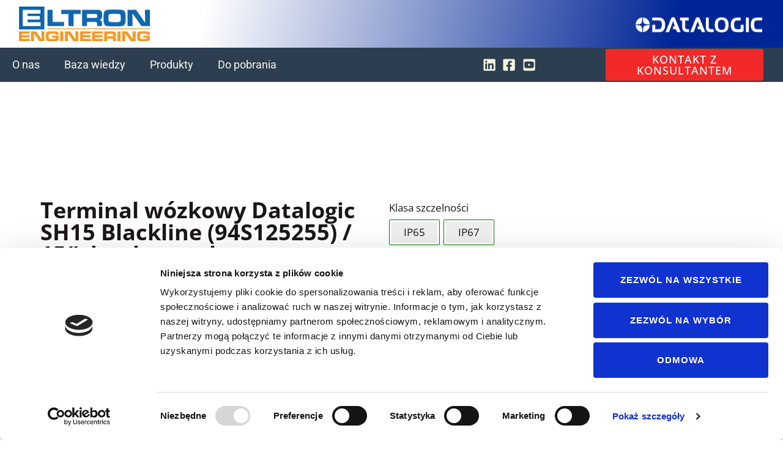

--- FILE ---
content_type: text/html; charset=UTF-8
request_url: https://datalogic.eltron.pl/katalog/terminale-mobilne/sh15-blackline/terminal-wozkowy-datalogic-sh15-blackline-94s125255-15-dotykowy-ekran-pojemnosciowy-16-gb-ram-240-gb-ssd-flash-windows-10-iot/
body_size: 46869
content:
<!doctype html>
<html lang="pl-PL" prefix="og: https://ogp.me/ns#" class="no-js" itemtype="https://schema.org/IndividualProduct" itemscope>
<head>
	<meta charset="UTF-8">
	<meta name="viewport" content="width=device-width, initial-scale=1, minimum-scale=1">
	<script type="text/javascript" data-cookieconsent="ignore">
	window.dataLayer = window.dataLayer || [];

	function gtag() {
		dataLayer.push(arguments);
	}

	gtag("consent", "default", {
		ad_personalization: "denied",
		ad_storage: "denied",
		ad_user_data: "denied",
		analytics_storage: "denied",
		functionality_storage: "denied",
		personalization_storage: "denied",
		security_storage: "granted",
		wait_for_update: 500,
	});
	gtag("set", "ads_data_redaction", true);
	</script>
<script type="text/javascript" data-cookieconsent="ignore">
		(function (w, d, s, l, i) {
		w[l] = w[l] || [];
		w[l].push({'gtm.start': new Date().getTime(), event: 'gtm.js'});
		var f = d.getElementsByTagName(s)[0], j = d.createElement(s), dl = l !== 'dataLayer' ? '&l=' + l : '';
		j.async = true;
		j.src = 'https://www.googletagmanager.com/gtm.js?id=' + i + dl;
		f.parentNode.insertBefore(j, f);
	})(
		window,
		document,
		'script',
		'dataLayer',
		'GTM-M7C878WZ'
	);
</script>
<script type="text/javascript"
		id="Cookiebot"
		src="https://consent.cookiebot.com/uc.js"
		data-implementation="wp"
		data-cbid="31a674fb-464b-4a2c-9836-58bf65f57c4d"
						data-culture="PL"
				data-blockingmode="auto"
	></script>
<!-- Znacznik Google (gtag.js) tryb zgody dataLayer dodany przez Site Kit -->
<script id="google_gtagjs-js-consent-mode-data-layer">
window.dataLayer = window.dataLayer || [];function gtag(){dataLayer.push(arguments);}
gtag('consent', 'default', {"ad_personalization":"denied","ad_storage":"denied","ad_user_data":"denied","analytics_storage":"denied","functionality_storage":"denied","security_storage":"denied","personalization_storage":"denied","region":["AT","BE","BG","CH","CY","CZ","DE","DK","EE","ES","FI","FR","GB","GR","HR","HU","IE","IS","IT","LI","LT","LU","LV","MT","NL","NO","PL","PT","RO","SE","SI","SK"],"wait_for_update":500});
window._googlesitekitConsentCategoryMap = {"statistics":["analytics_storage"],"marketing":["ad_storage","ad_user_data","ad_personalization"],"functional":["functionality_storage","security_storage"],"preferences":["personalization_storage"]};
window._googlesitekitConsents = {"ad_personalization":"denied","ad_storage":"denied","ad_user_data":"denied","analytics_storage":"denied","functionality_storage":"denied","security_storage":"denied","personalization_storage":"denied","region":["AT","BE","BG","CH","CY","CZ","DE","DK","EE","ES","FI","FR","GB","GR","HR","HU","IE","IS","IT","LI","LT","LU","LV","MT","NL","NO","PL","PT","RO","SE","SI","SK"],"wait_for_update":500};
</script>
<!-- DataLayer trybu zgody na koniec znacznika Google (gtag.js) dodany przez Site Kit -->

<!-- Optymalizacja wyszukiwarek według Rank Math - https://rankmath.com/ -->
<title>Terminal wózkowy Datalogic SH15 Blackline (94S125255) / 15&quot; dotykowy ekran pojemnościowy / 16 GB RAM / 240 GB (SSD) Flash / Windows 10 IoT - DATALOGIC</title>
<meta name="description" content="DATALOGIC ELTRON ➤ Terminal wózkowy Datalogic SH15 Blackline (94S125255) / 15&quot; dotykowy ekran pojemnościowy / 16 GB RAM / 240 GB (SSD) Flash / Windows 10 IoT"/>
<meta name="robots" content="follow, index, max-snippet:-1, max-video-preview:-1, max-image-preview:large"/>
<link rel="canonical" href="https://datalogic.eltron.pl/katalog/terminale-mobilne/sh15-blackline/terminal-wozkowy-datalogic-sh15-blackline-94s125255-15-dotykowy-ekran-pojemnosciowy-16-gb-ram-240-gb-ssd-flash-windows-10-iot/" />
<meta property="og:locale" content="pl_PL" />
<meta property="og:type" content="product" />
<meta property="og:title" content="Terminal wózkowy Datalogic SH15 Blackline (94S125255) / 15&quot; dotykowy ekran pojemnościowy / 16 GB RAM / 240 GB (SSD) Flash / Windows 10 IoT - DATALOGIC" />
<meta property="og:description" content="DATALOGIC ELTRON ➤ Terminal wózkowy Datalogic SH15 Blackline (94S125255) / 15&quot; dotykowy ekran pojemnościowy / 16 GB RAM / 240 GB (SSD) Flash / Windows 10 IoT" />
<meta property="og:url" content="https://datalogic.eltron.pl/katalog/terminale-mobilne/sh15-blackline/terminal-wozkowy-datalogic-sh15-blackline-94s125255-15-dotykowy-ekran-pojemnosciowy-16-gb-ram-240-gb-ssd-flash-windows-10-iot/" />
<meta property="og:site_name" content="DATALOGIC ELTRON" />
<meta property="og:updated_time" content="2022-09-28T16:13:59+02:00" />
<meta property="og:image" content="https://datalogic.eltron.pl/wp-content/uploads/2022/08/SH15_front.jpg" />
<meta property="og:image:secure_url" content="https://datalogic.eltron.pl/wp-content/uploads/2022/08/SH15_front.jpg" />
<meta property="og:image:width" content="1000" />
<meta property="og:image:height" content="1000" />
<meta property="og:image:alt" content="Terminal wózkowy Datalogic SH15 Blackline (94S125255) / 15&#8243; dotykowy ekran pojemnościowy / 16 GB RAM / 240 GB (SSD) Flash / Windows 10 IoT" />
<meta property="og:image:type" content="image/jpeg" />
<meta property="product:price:currency" content="PLN" />
<meta property="product:availability" content="instock" />
<meta name="twitter:card" content="summary_large_image" />
<meta name="twitter:title" content="Terminal wózkowy Datalogic SH15 Blackline (94S125255) / 15&quot; dotykowy ekran pojemnościowy / 16 GB RAM / 240 GB (SSD) Flash / Windows 10 IoT - DATALOGIC" />
<meta name="twitter:description" content="DATALOGIC ELTRON ➤ Terminal wózkowy Datalogic SH15 Blackline (94S125255) / 15&quot; dotykowy ekran pojemnościowy / 16 GB RAM / 240 GB (SSD) Flash / Windows 10 IoT" />
<meta name="twitter:image" content="https://datalogic.eltron.pl/wp-content/uploads/2022/08/SH15_front.jpg" />
<meta name="twitter:label1" content="Cena" />
<meta name="twitter:data1" content="0,00&nbsp;&#122;&#322;" />
<meta name="twitter:label2" content="Dostępność" />
<meta name="twitter:data2" content="Na stanie" />
<script type="application/ld+json" class="rank-math-schema">{"@context":"https://schema.org","@graph":[{"@type":"Organization","@id":"https://datalogic.eltron.pl/#organization","name":"DATALOGIC ELTRON","url":"https://datalogic.eltron.pl","logo":{"@type":"ImageObject","@id":"https://datalogic.eltron.pl/#logo","url":"https://datalogic.eltron.pl/wp-content/uploads/2022/07/Logo_EE.webp","contentUrl":"https://datalogic.eltron.pl/wp-content/uploads/2022/07/Logo_EE.webp","caption":"DATALOGIC ELTRON","inLanguage":"pl-PL","width":"240","height":"64"}},{"@type":"WebSite","@id":"https://datalogic.eltron.pl/#website","url":"https://datalogic.eltron.pl","name":"DATALOGIC ELTRON","alternateName":"DATALOGIC ELTRON","publisher":{"@id":"https://datalogic.eltron.pl/#organization"},"inLanguage":"pl-PL"},{"@type":"ImageObject","@id":"https://datalogic.eltron.pl/wp-content/uploads/2022/08/SH15_front.jpg","url":"https://datalogic.eltron.pl/wp-content/uploads/2022/08/SH15_front.jpg","width":"1000","height":"1000","inLanguage":"pl-PL"},{"@type":"BreadcrumbList","@id":"https://datalogic.eltron.pl/katalog/terminale-mobilne/sh15-blackline/terminal-wozkowy-datalogic-sh15-blackline-94s125255-15-dotykowy-ekran-pojemnosciowy-16-gb-ram-240-gb-ssd-flash-windows-10-iot/#breadcrumb","itemListElement":[{"@type":"ListItem","position":"1","item":{"@id":"https://datalogic.eltron.pl","name":"DATALOGIC ELTRON"}},{"@type":"ListItem","position":"2","item":{"@id":"https://datalogic.eltron.pl/katalog/","name":"Wszystkie produkty"}},{"@type":"ListItem","position":"3","item":{"@id":"https://datalogic.eltron.pl/kategoria-produktu/terminale-mobilne/sh15-blackline/","name":"SH15 Blackline"}},{"@type":"ListItem","position":"4","item":{"@id":"https://datalogic.eltron.pl/katalog/terminale-mobilne/sh15-blackline/terminal-wozkowy-datalogic-sh15-blackline-94s125255-15-dotykowy-ekran-pojemnosciowy-16-gb-ram-240-gb-ssd-flash-windows-10-iot/","name":"Terminal w\u00f3zkowy Datalogic SH15 Blackline (94S125255) / 15&#8243; dotykowy ekran pojemno\u015bciowy / 16 GB RAM / 240 GB (SSD) Flash / Windows 10 IoT"}}]},{"@type":"ItemPage","@id":"https://datalogic.eltron.pl/katalog/terminale-mobilne/sh15-blackline/terminal-wozkowy-datalogic-sh15-blackline-94s125255-15-dotykowy-ekran-pojemnosciowy-16-gb-ram-240-gb-ssd-flash-windows-10-iot/#webpage","url":"https://datalogic.eltron.pl/katalog/terminale-mobilne/sh15-blackline/terminal-wozkowy-datalogic-sh15-blackline-94s125255-15-dotykowy-ekran-pojemnosciowy-16-gb-ram-240-gb-ssd-flash-windows-10-iot/","name":"Terminal w\u00f3zkowy Datalogic SH15 Blackline (94S125255) / 15&quot; dotykowy ekran pojemno\u015bciowy / 16 GB RAM / 240 GB (SSD) Flash / Windows 10 IoT - DATALOGIC","datePublished":"2022-08-22T09:11:22+02:00","dateModified":"2022-09-28T16:13:59+02:00","isPartOf":{"@id":"https://datalogic.eltron.pl/#website"},"primaryImageOfPage":{"@id":"https://datalogic.eltron.pl/wp-content/uploads/2022/08/SH15_front.jpg"},"inLanguage":"pl-PL","breadcrumb":{"@id":"https://datalogic.eltron.pl/katalog/terminale-mobilne/sh15-blackline/terminal-wozkowy-datalogic-sh15-blackline-94s125255-15-dotykowy-ekran-pojemnosciowy-16-gb-ram-240-gb-ssd-flash-windows-10-iot/#breadcrumb"}},{"@type":"Product","name":"Terminal w\u00f3zkowy Datalogic SH15 Blackline (94S125255) / 15\" dotykowy ekran pojemno\u015bciowy / 16 GB RAM / 240 GB (SSD) Flash / Windows 10 IoT - DATALOGIC","description":"DATALOGIC ELTRON \u27a4 Terminal w\u00f3zkowy Datalogic SH15 Blackline (94S125255) / 15\" dotykowy ekran pojemno\u015bciowy / 16 GB RAM / 240 GB (SSD) Flash / Windows 10 IoT Kompleksowa pomoc techniczna w doborze sprz\u0119tu. \u2714\ufe0f Sprawd\u017a!","sku":"94S125255","category":"Terminale mobilne &gt; SH15 Blackline","mainEntityOfPage":{"@id":"https://datalogic.eltron.pl/katalog/terminale-mobilne/sh15-blackline/terminal-wozkowy-datalogic-sh15-blackline-94s125255-15-dotykowy-ekran-pojemnosciowy-16-gb-ram-240-gb-ssd-flash-windows-10-iot/#webpage"},"image":[{"@type":"ImageObject","url":"https://datalogic.eltron.pl/wp-content/uploads/2022/08/SH15_front.jpg","height":"1000","width":"1000"},{"@type":"ImageObject","url":"https://datalogic.eltron.pl/wp-content/uploads/2022/08/SH15_left.jpg","height":"1000","width":"1000"}],"additionalProperty":[{"@type":"PropertyValue","name":"pa_system-operacyjny","value":"Windows 10 IoT"},{"@type":"PropertyValue","name":"pa_pamiec-ram","value":"16 GB"},{"@type":"PropertyValue","name":"pa_pamiec-flash","value":"240 GB (SSD)"},{"@type":"PropertyValue","name":"pa_karta-pamieci","value":"Nie"},{"@type":"PropertyValue","name":"pa_przekatna-ekranu","value":"15\""},{"@type":"PropertyValue","name":"pa_rozdzielczosc-ekranu","value":"1024 x 768"},{"@type":"PropertyValue","name":"pa_typ-ekranu-dotykowego","value":"pojemno\u015bciowy"},{"@type":"PropertyValue","name":"pa_zlacza","value":"1 x CFast base, 1 x Ethernet 10/100/1000 Mbps (RJ45), 1 x HDMI, 1 x SDHC, 1 x USB 3.0, 2 x RS-232, 3 x USB 2.0"},{"@type":"PropertyValue","name":"pa_komunikacja-bluetooth","value":"Bluetooth 4.0"},{"@type":"PropertyValue","name":"pa_komunikacja-wi-fi","value":"802.11 a/n"},{"@type":"PropertyValue","name":"pa_motaz-vesa","value":"Nie"},{"@type":"PropertyValue","name":"pa_procesor","value":"Intel Core i5"},{"@type":"PropertyValue","name":"pa_napiecie-zasilania","value":"12-48 VDC"},{"@type":"PropertyValue","name":"pa_klasa-szczelnosci","value":"IP65, IP67"},{"@type":"PropertyValue","name":"pa_temperatura-otoczenia-pracy","value":"od -20 st. C do 55 st. C"}],"@id":"https://datalogic.eltron.pl/katalog/terminale-mobilne/sh15-blackline/terminal-wozkowy-datalogic-sh15-blackline-94s125255-15-dotykowy-ekran-pojemnosciowy-16-gb-ram-240-gb-ssd-flash-windows-10-iot/#richSnippet"}]}</script>
<!-- /Wtyczka Rank Math WordPress SEO -->

<link rel='dns-prefetch' href='//www.googletagmanager.com' />
<link rel="alternate" type="application/rss+xml" title="DATALOGIC ELTRON &raquo; Kanał z wpisami" href="https://datalogic.eltron.pl/feed/" />
<link rel="alternate" type="application/rss+xml" title="DATALOGIC ELTRON &raquo; Kanał z komentarzami" href="https://datalogic.eltron.pl/comments/feed/" />
			<script>document.documentElement.classList.remove( 'no-js' );</script>
			<link rel="alternate" title="oEmbed (JSON)" type="application/json+oembed" href="https://datalogic.eltron.pl/wp-json/oembed/1.0/embed?url=https%3A%2F%2Fdatalogic.eltron.pl%2Fkatalog%2Fterminale-mobilne%2Fsh15-blackline%2Fterminal-wozkowy-datalogic-sh15-blackline-94s125255-15-dotykowy-ekran-pojemnosciowy-16-gb-ram-240-gb-ssd-flash-windows-10-iot%2F" />
<link rel="alternate" title="oEmbed (XML)" type="text/xml+oembed" href="https://datalogic.eltron.pl/wp-json/oembed/1.0/embed?url=https%3A%2F%2Fdatalogic.eltron.pl%2Fkatalog%2Fterminale-mobilne%2Fsh15-blackline%2Fterminal-wozkowy-datalogic-sh15-blackline-94s125255-15-dotykowy-ekran-pojemnosciowy-16-gb-ram-240-gb-ssd-flash-windows-10-iot%2F&#038;format=xml" />
<style id='wp-img-auto-sizes-contain-inline-css'>
img:is([sizes=auto i],[sizes^="auto," i]){contain-intrinsic-size:3000px 1500px}
/*# sourceURL=wp-img-auto-sizes-contain-inline-css */
</style>
<style id='classic-theme-styles-inline-css'>
/*! This file is auto-generated */
.wp-block-button__link{color:#fff;background-color:#32373c;border-radius:9999px;box-shadow:none;text-decoration:none;padding:calc(.667em + 2px) calc(1.333em + 2px);font-size:1.125em}.wp-block-file__button{background:#32373c;color:#fff;text-decoration:none}
/*# sourceURL=/wp-includes/css/classic-themes.min.css */
</style>
<link rel='stylesheet' id='contact-form-7-css' href='https://datalogic.eltron.pl/wp-content/plugins/contact-form-7/includes/css/styles.css' media='all' />
<link rel='stylesheet' id='woof-css' href='https://datalogic.eltron.pl/wp-content/plugins/woocommerce-products-filter/css/front.css' media='all' />
<style id='woof-inline-css'>

.woof_products_top_panel li span, .woof_products_top_panel2 li span{background: url(https://datalogic.eltron.pl/wp-content/plugins/woocommerce-products-filter/img/delete.png);background-size: 14px 14px;background-repeat: no-repeat;background-position: right;}
.woof_edit_view{
                    display: none;
                }
.jQuery-plainOverlay-progress {
  border-top: 3px solid #012592 !important;
}
.woof_list label {
  max-width: calc(100% - 35px);
}

/*# sourceURL=woof-inline-css */
</style>
<link rel='stylesheet' id='plainoverlay-css' href='https://datalogic.eltron.pl/wp-content/plugins/woocommerce-products-filter/css/plainoverlay.css' media='all' />
<link rel='stylesheet' id='icheck-jquery-color-css' href='https://datalogic.eltron.pl/wp-content/plugins/woocommerce-products-filter/js/icheck/skins/square/blue.css' media='all' />
<link rel='stylesheet' id='woof_by_sku_html_items-css' href='https://datalogic.eltron.pl/wp-content/plugins/woocommerce-products-filter/ext/by_sku/css/by_sku.css' media='all' />
<link rel='stylesheet' id='woof_by_text_html_items-css' href='https://datalogic.eltron.pl/wp-content/plugins/woocommerce-products-filter/ext/by_text/assets/css/front.css' media='all' />
<style id='woocommerce-inline-inline-css'>
.woocommerce form .form-row .required { visibility: visible; }
/*# sourceURL=woocommerce-inline-inline-css */
</style>
<link rel='stylesheet' id='kt-woo-ele-style-css' href='https://datalogic.eltron.pl/wp-content/plugins/kadence-woocommerce-elementor/assets/css/kadence-woocommerce-elementor.css' media='all' />
<link rel='stylesheet' id='woocommerce-product-attachment-css' href='https://datalogic.eltron.pl/wp-content/plugins/woo-product-attachment/public/css/woocommerce-product-attachment-public.css' media='all' />
<link rel='stylesheet' id='hint-css' href='https://datalogic.eltron.pl/wp-content/plugins/wpc-linked-variation/assets/libs/hint/hint.css' media='all' />
<link rel='stylesheet' id='wpclv-frontend-css' href='https://datalogic.eltron.pl/wp-content/plugins/wpc-linked-variation/assets/css/frontend.css' media='all' />
<link rel='stylesheet' id='kadence-global-css' href='https://datalogic.eltron.pl/wp-content/themes/kadence/assets/css/global.min.css' media='all' />
<style id='kadence-global-inline-css'>
/* Kadence Base CSS */
:root{--global-palette1:#002596;--global-palette2:#016ac9;--global-palette3:#000000;--global-palette4:#1b1617;--global-palette5:#4f4d4d;--global-palette6:#717070;--global-palette7:#f7edf1;--global-palette8:#f7f7f7;--global-palette9:#ffffff;--global-palette10:oklch(from var(--global-palette1) calc(l + 0.10 * (1 - l)) calc(c * 1.00) calc(h + 180) / 100%);--global-palette11:#13612e;--global-palette12:#1159af;--global-palette13:#b82105;--global-palette14:#f7630c;--global-palette15:#f5a524;--global-palette9rgb:255, 255, 255;--global-palette-highlight:#002596;--global-palette-highlight-alt:#016ac9;--global-palette-highlight-alt2:var(--global-palette9);--global-palette-btn-bg:var(--global-palette1);--global-palette-btn-bg-hover:var(--global-palette2);--global-palette-btn:var(--global-palette9);--global-palette-btn-hover:var(--global-palette9);--global-palette-btn-sec-bg:var(--global-palette7);--global-palette-btn-sec-bg-hover:var(--global-palette2);--global-palette-btn-sec:var(--global-palette3);--global-palette-btn-sec-hover:var(--global-palette9);--global-body-font-family:'Open Sans', sans-serif;--global-heading-font-family:'Open Sans', sans-serif;--global-primary-nav-font-family:inherit;--global-fallback-font:sans-serif;--global-display-fallback-font:sans-serif;--global-content-width:1290px;--global-content-wide-width:calc(1290px + 230px);--global-content-narrow-width:842px;--global-content-edge-padding:1.5rem;--global-content-boxed-padding:2rem;--global-calc-content-width:calc(1290px - var(--global-content-edge-padding) - var(--global-content-edge-padding) );--wp--style--global--content-size:var(--global-calc-content-width);}.wp-site-blocks{--global-vw:calc( 100vw - ( 0.5 * var(--scrollbar-offset)));}:root body.kadence-elementor-colors{--e-global-color-kadence1:var(--global-palette1);--e-global-color-kadence2:var(--global-palette2);--e-global-color-kadence3:var(--global-palette3);--e-global-color-kadence4:var(--global-palette4);--e-global-color-kadence5:var(--global-palette5);--e-global-color-kadence6:var(--global-palette6);--e-global-color-kadence7:var(--global-palette7);--e-global-color-kadence8:var(--global-palette8);--e-global-color-kadence9:var(--global-palette9);--e-global-color-kadence10:var(--global-palette10);--e-global-color-kadence11:var(--global-palette11);--e-global-color-kadence12:var(--global-palette12);--e-global-color-kadence13:var(--global-palette13);--e-global-color-kadence14:var(--global-palette14);--e-global-color-kadence15:var(--global-palette15);}body{background:var(--global-palette9);-webkit-font-smoothing:antialiased;-moz-osx-font-smoothing:grayscale;}body, input, select, optgroup, textarea{font-style:normal;font-weight:normal;font-size:17px;line-height:1.6;font-family:var(--global-body-font-family);text-transform:none;color:var(--global-palette4);}.content-bg, body.content-style-unboxed .site{background:var(--global-palette9);}h1,h2,h3,h4,h5,h6{font-family:var(--global-heading-font-family);}h1{font-style:normal;font-weight:700;font-size:36px;line-height:1.2em;text-transform:none;color:var(--global-palette3);}h2{font-style:normal;font-weight:700;font-size:36px;line-height:1.5;text-transform:none;color:var(--global-palette3);}h3{font-style:normal;font-weight:700;font-size:28px;line-height:1.5;text-transform:none;color:var(--global-palette3);}h4{font-style:normal;font-weight:700;font-size:22px;line-height:1.5;text-transform:none;color:var(--global-palette4);}h5{font-style:normal;font-weight:700;font-size:20px;line-height:1.5;text-transform:none;color:var(--global-palette4);}h6{font-style:normal;font-weight:500;font-size:16px;line-height:1.5;letter-spacing:2px;text-transform:uppercase;color:var(--global-palette1);}@media all and (max-width: 1024px){h1{font-size:45px;}h2{font-size:30px;}h3{font-size:26px;}}@media all and (max-width: 767px){h1{font-size:40px;}h2{font-size:26px;}h3{font-size:24px;}}.entry-hero .kadence-breadcrumbs{max-width:1290px;}.site-container, .site-header-row-layout-contained, .site-footer-row-layout-contained, .entry-hero-layout-contained, .comments-area, .alignfull > .wp-block-cover__inner-container, .alignwide > .wp-block-cover__inner-container{max-width:var(--global-content-width);}.content-width-narrow .content-container.site-container, .content-width-narrow .hero-container.site-container{max-width:var(--global-content-narrow-width);}@media all and (min-width: 1520px){.wp-site-blocks .content-container  .alignwide{margin-left:-115px;margin-right:-115px;width:unset;max-width:unset;}}@media all and (min-width: 1102px){.content-width-narrow .wp-site-blocks .content-container .alignwide{margin-left:-130px;margin-right:-130px;width:unset;max-width:unset;}}.content-style-boxed .wp-site-blocks .entry-content .alignwide{margin-left:calc( -1 * var( --global-content-boxed-padding ) );margin-right:calc( -1 * var( --global-content-boxed-padding ) );}.content-area{margin-top:5rem;margin-bottom:5rem;}@media all and (max-width: 1024px){.content-area{margin-top:3rem;margin-bottom:3rem;}}@media all and (max-width: 767px){.content-area{margin-top:2rem;margin-bottom:2rem;}}@media all and (max-width: 1024px){:root{--global-content-boxed-padding:2rem;}}@media all and (max-width: 767px){:root{--global-content-boxed-padding:1.5rem;}}.entry-content-wrap{padding:2rem;}@media all and (max-width: 1024px){.entry-content-wrap{padding:2rem;}}@media all and (max-width: 767px){.entry-content-wrap{padding:1.5rem;}}.entry.single-entry{box-shadow:0px 0px 0px 0px rgba(0,0,0,0);border-radius:0px 0px 0px 0px;}.entry.loop-entry{border-radius:0px 0px 0px 0px;box-shadow:0px 0px 0px 0px rgba(0,0,0,0);}.loop-entry .entry-content-wrap{padding:2rem;}@media all and (max-width: 1024px){.loop-entry .entry-content-wrap{padding:2rem;}}@media all and (max-width: 767px){.loop-entry .entry-content-wrap{padding:1.5rem;}}button, .button, .wp-block-button__link, input[type="button"], input[type="reset"], input[type="submit"], .fl-button, .elementor-button-wrapper .elementor-button, .wc-block-components-checkout-place-order-button, .wc-block-cart__submit{font-style:normal;font-weight:600;font-size:14px;letter-spacing:1px;font-family:'Open Sans', sans-serif;text-transform:uppercase;border-radius:0px;padding:20px 35px 20px 35px;box-shadow:0px 0px 0px -7px rgba(0,0,0,0);}.wp-block-button.is-style-outline .wp-block-button__link{padding:20px 35px 20px 35px;}button:hover, button:focus, button:active, .button:hover, .button:focus, .button:active, .wp-block-button__link:hover, .wp-block-button__link:focus, .wp-block-button__link:active, input[type="button"]:hover, input[type="button"]:focus, input[type="button"]:active, input[type="reset"]:hover, input[type="reset"]:focus, input[type="reset"]:active, input[type="submit"]:hover, input[type="submit"]:focus, input[type="submit"]:active, .elementor-button-wrapper .elementor-button:hover, .elementor-button-wrapper .elementor-button:focus, .elementor-button-wrapper .elementor-button:active, .wc-block-cart__submit:hover{box-shadow:0px 15px 25px -7px rgba(0,0,0,0.1);}.kb-button.kb-btn-global-outline.kb-btn-global-inherit{padding-top:calc(20px - 2px);padding-right:calc(35px - 2px);padding-bottom:calc(20px - 2px);padding-left:calc(35px - 2px);}button.button-style-secondary, .button.button-style-secondary, .wp-block-button__link.button-style-secondary, input[type="button"].button-style-secondary, input[type="reset"].button-style-secondary, input[type="submit"].button-style-secondary, .fl-button.button-style-secondary, .elementor-button-wrapper .elementor-button.button-style-secondary, .wc-block-components-checkout-place-order-button.button-style-secondary, .wc-block-cart__submit.button-style-secondary{font-style:normal;font-weight:600;font-size:14px;letter-spacing:1px;font-family:'Open Sans', sans-serif;text-transform:uppercase;}@media all and (min-width: 1025px){.transparent-header .entry-hero .entry-hero-container-inner{padding-top:calc(90px + 0px);}}@media all and (max-width: 1024px){.mobile-transparent-header .entry-hero .entry-hero-container-inner{padding-top:90px;}}@media all and (max-width: 767px){.mobile-transparent-header .entry-hero .entry-hero-container-inner{padding-top:90px;}}.loop-entry.type-post h2.entry-title{font-style:normal;font-size:25px;color:var(--global-palette4);}body.social-brand-colors .social-show-brand-hover .social-link-facebook:not(.ignore-brand):not(.skip):not(.ignore):hover, body.social-brand-colors .social-show-brand-until .social-link-facebook:not(:hover):not(.skip):not(.ignore), body.social-brand-colors .social-show-brand-always .social-link-facebook:not(.ignore-brand):not(.skip):not(.ignore){background:#3b5998;}body.social-brand-colors .social-show-brand-hover.social-style-outline .social-link-facebook:not(.ignore-brand):not(.skip):not(.ignore):hover, body.social-brand-colors .social-show-brand-until.social-style-outline .social-link-facebook:not(:hover):not(.skip):not(.ignore), body.social-brand-colors .social-show-brand-always.social-style-outline .social-link-facebook:not(.ignore-brand):not(.skip):not(.ignore){color:#3b5998;}body.social-brand-colors .social-show-brand-hover .social-link-linkedin:not(.ignore-brand):not(.skip):not(.ignore):hover, body.social-brand-colors .social-show-brand-until .social-link-linkedin:not(:hover):not(.skip):not(.ignore), body.social-brand-colors .social-show-brand-always .social-link-linkedin:not(.ignore-brand):not(.skip):not(.ignore){background:#4875B4;}body.social-brand-colors .social-show-brand-hover.social-style-outline .social-link-linkedin:not(.ignore-brand):not(.skip):not(.ignore):hover, body.social-brand-colors .social-show-brand-until.social-style-outline .social-link-linkedin:not(:hover):not(.skip):not(.ignore), body.social-brand-colors .social-show-brand-always.social-style-outline .social-link-linkedin:not(.ignore-brand):not(.skip):not(.ignore){color:#4875B4;}body.social-brand-colors .social-show-brand-hover .social-link-youtube:not(.ignore-brand):not(.skip):not(.ignore):hover, body.social-brand-colors .social-show-brand-until .social-link-youtube:not(:hover):not(.skip):not(.ignore), body.social-brand-colors .social-show-brand-always .social-link-youtube:not(.ignore-brand):not(.skip):not(.ignore){background:#FF3333;}body.social-brand-colors .social-show-brand-hover.social-style-outline .social-link-youtube:not(.ignore-brand):not(.skip):not(.ignore):hover, body.social-brand-colors .social-show-brand-until.social-style-outline .social-link-youtube:not(:hover):not(.skip):not(.ignore), body.social-brand-colors .social-show-brand-always.social-style-outline .social-link-youtube:not(.ignore-brand):not(.skip):not(.ignore){color:#FF3333;}
/* Kadence Header CSS */
@media all and (max-width: 1024px){.mobile-transparent-header #masthead{position:absolute;left:0px;right:0px;z-index:100;}.kadence-scrollbar-fixer.mobile-transparent-header #masthead{right:var(--scrollbar-offset,0);}.mobile-transparent-header #masthead, .mobile-transparent-header .site-top-header-wrap .site-header-row-container-inner, .mobile-transparent-header .site-main-header-wrap .site-header-row-container-inner, .mobile-transparent-header .site-bottom-header-wrap .site-header-row-container-inner{background:transparent;}.site-header-row-tablet-layout-fullwidth, .site-header-row-tablet-layout-standard{padding:0px;}}@media all and (min-width: 1025px){.transparent-header #masthead{position:absolute;left:0px;right:0px;z-index:100;}.transparent-header.kadence-scrollbar-fixer #masthead{right:var(--scrollbar-offset,0);}.transparent-header #masthead, .transparent-header .site-top-header-wrap .site-header-row-container-inner, .transparent-header .site-main-header-wrap .site-header-row-container-inner, .transparent-header .site-bottom-header-wrap .site-header-row-container-inner{background:transparent;}}.site-branding a.brand img{max-width:290px;}.site-branding a.brand img.svg-logo-image{width:290px;}.site-branding{padding:0px 0px 0px 0px;}#masthead, #masthead .kadence-sticky-header.item-is-fixed:not(.item-at-start):not(.site-header-row-container):not(.site-main-header-wrap), #masthead .kadence-sticky-header.item-is-fixed:not(.item-at-start) > .site-header-row-container-inner{background:#ffffff;}.site-main-header-wrap .site-header-row-container-inner{background:var(--global-palette9);}.site-main-header-inner-wrap{min-height:90px;}.site-bottom-header-wrap .site-header-row-container-inner{border-bottom:10px solid #002596;}.site-bottom-header-inner-wrap{min-height:0px;}.site-main-header-wrap.site-header-row-container.site-header-focus-item.site-header-row-layout-standard.kadence-sticky-header.item-is-fixed.item-is-stuck, .site-header-upper-inner-wrap.kadence-sticky-header.item-is-fixed.item-is-stuck, .site-header-inner-wrap.kadence-sticky-header.item-is-fixed.item-is-stuck, .site-top-header-wrap.site-header-row-container.site-header-focus-item.site-header-row-layout-standard.kadence-sticky-header.item-is-fixed.item-is-stuck, .site-bottom-header-wrap.site-header-row-container.site-header-focus-item.site-header-row-layout-standard.kadence-sticky-header.item-is-fixed.item-is-stuck{box-shadow:0px 0px 0px 0px rgba(0,0,0,0);}.header-navigation[class*="header-navigation-style-underline"] .header-menu-container.primary-menu-container>ul>li>a:after{width:calc( 100% - 2em);}.main-navigation .primary-menu-container > ul > li.menu-item > a{padding-left:calc(2em / 2);padding-right:calc(2em / 2);padding-top:0.6em;padding-bottom:0.6em;color:var(--global-palette3);}.main-navigation .primary-menu-container > ul > li.menu-item .dropdown-nav-special-toggle{right:calc(2em / 2);}.main-navigation .primary-menu-container > ul li.menu-item > a{font-style:normal;font-weight:normal;font-size:16px;text-transform:none;}.main-navigation .primary-menu-container > ul > li.menu-item > a:hover{color:var(--global-palette-highlight);}.main-navigation .primary-menu-container > ul > li.menu-item.current-menu-item > a{color:var(--global-palette1);}.header-navigation .header-menu-container ul ul.sub-menu, .header-navigation .header-menu-container ul ul.submenu{background:var(--global-palette1);box-shadow:0px 2px 13px 0px rgba(0,0,0,0.1);}.header-navigation .header-menu-container ul ul li.menu-item, .header-menu-container ul.menu > li.kadence-menu-mega-enabled > ul > li.menu-item > a{border-bottom:1px solid rgba(255,255,255,0.1);border-radius:0px 0px 0px 0px;}.header-navigation .header-menu-container ul ul li.menu-item > a{width:200px;padding-top:1em;padding-bottom:1em;color:var(--global-palette8);font-style:normal;font-size:15px;}.header-navigation .header-menu-container ul ul li.menu-item > a:hover{color:var(--global-palette9);background:var(--global-palette1);border-radius:0px 0px 0px 0px;}.header-navigation .header-menu-container ul ul li.menu-item.current-menu-item > a{color:var(--global-palette9);background:var(--global-palette1);border-radius:0px 0px 0px 0px;}.mobile-toggle-open-container .menu-toggle-open, .mobile-toggle-open-container .menu-toggle-open:focus{color:var(--global-palette3);padding:0.4em 0.6em 0.4em 0.6em;font-size:14px;}.mobile-toggle-open-container .menu-toggle-open.menu-toggle-style-bordered{border:1px solid currentColor;}.mobile-toggle-open-container .menu-toggle-open .menu-toggle-icon{font-size:26px;}.mobile-toggle-open-container .menu-toggle-open:hover, .mobile-toggle-open-container .menu-toggle-open:focus-visible{color:var(--global-palette-highlight);}.mobile-navigation ul li{font-style:normal;font-weight:500;font-size:20px;}@media all and (max-width: 767px){.mobile-navigation ul li{font-size:18px;line-height:1.2;}}.mobile-navigation ul li a{padding-top:1em;padding-bottom:1em;}.mobile-navigation ul li > a, .mobile-navigation ul li.menu-item-has-children > .drawer-nav-drop-wrap{color:var(--global-palette8);}.mobile-navigation ul li.current-menu-item > a, .mobile-navigation ul li.current-menu-item.menu-item-has-children > .drawer-nav-drop-wrap{color:var(--global-palette-highlight);}.mobile-navigation ul li.menu-item-has-children .drawer-nav-drop-wrap, .mobile-navigation ul li:not(.menu-item-has-children) a{border-bottom:1px solid rgba(255,255,255,0.1);}.mobile-navigation:not(.drawer-navigation-parent-toggle-true) ul li.menu-item-has-children .drawer-nav-drop-wrap button{border-left:1px solid rgba(255,255,255,0.1);}#mobile-drawer .drawer-header .drawer-toggle{padding:0.6em 0.15em 0.6em 0.15em;font-size:24px;}#main-header .header-button{font-style:normal;font-weight:500;font-size:15px;letter-spacing:0px;text-transform:capitalize;margin:0px 0px 2px 0px;border-radius:3px 3px 3px 3px;color:#ffffff;background:#ffa800;box-shadow:0px 0px 0px -7px rgba(0,0,0,0);}#main-header .header-button.button-size-custom{padding:10px 65px 10px 65px;}#main-header .header-button:hover{color:#003bff;box-shadow:0px 15px 25px -7px rgba(0,0,0,0);}.header-social-wrap{margin:0px 0px 0px 7px;}.header-social-wrap .header-social-inner-wrap{font-size:1.29em;gap:0.3em;}.header-social-wrap .header-social-inner-wrap .social-button{color:var(--global-palette4);background:var(--global-palette7);border:2px none currentColor;border-radius:100px;}
/* Kadence Footer CSS */
#colophon{background:var(--global-palette4);}.site-middle-footer-wrap .site-footer-row-container-inner{background:#f6f5f8;font-style:normal;font-weight:500;font-size:18px;line-height:1.4;color:var(--global-palette3);}.site-footer .site-middle-footer-wrap a:where(:not(.button):not(.wp-block-button__link):not(.wp-element-button)){color:var(--global-palette9);}.site-footer .site-middle-footer-wrap a:where(:not(.button):not(.wp-block-button__link):not(.wp-element-button)):hover{color:var(--global-palette1);}.site-middle-footer-inner-wrap{padding-top:70px;padding-bottom:70px;grid-column-gap:80px;grid-row-gap:80px;}.site-middle-footer-inner-wrap .widget{margin-bottom:10px;}.site-middle-footer-inner-wrap .widget-area .widget-title{font-style:normal;line-height:2;color:var(--global-palette3);}.site-middle-footer-inner-wrap .site-footer-section:not(:last-child):after{right:calc(-80px / 2);}@media all and (max-width: 1024px){.site-middle-footer-inner-wrap{grid-column-gap:30px;grid-row-gap:30px;}.site-middle-footer-inner-wrap .site-footer-section:not(:last-child):after{right:calc(-30px / 2);}}@media all and (max-width: 767px){.site-middle-footer-inner-wrap{padding-top:50px;padding-bottom:50px;grid-column-gap:40px;grid-row-gap:40px;}.site-middle-footer-inner-wrap .site-footer-section:not(:last-child):after{right:calc(-40px / 2);}}.site-bottom-footer-wrap .site-footer-row-container-inner{background:var(--global-palette1);font-style:normal;color:var(--global-palette9);border-top:1px solid var(--global-palette4);}.site-footer .site-bottom-footer-wrap a:where(:not(.button):not(.wp-block-button__link):not(.wp-element-button)){color:var(--global-palette9);}.site-bottom-footer-inner-wrap{padding-top:0px;padding-bottom:0px;grid-column-gap:30px;}.site-bottom-footer-inner-wrap .widget{margin-bottom:30px;}.site-bottom-footer-inner-wrap .widget-area .widget-title{font-style:normal;color:var(--global-palette9);}.site-bottom-footer-inner-wrap .site-footer-section:not(:last-child):after{right:calc(-30px / 2);}
/* Kadence Woo CSS */
.entry-hero.product-hero-section .entry-header{min-height:200px;}.product-title .kadence-breadcrumbs{font-style:normal;font-weight:normal;font-size:13px;line-height:1.65;font-family:'Open Sans', sans-serif;color:#818ea0;}.product-title .single-category{font-weight:700;font-size:32px;line-height:1.5;color:var(--global-palette3);}.wp-site-blocks .product-hero-section .extra-title{font-weight:700;font-size:32px;line-height:1.5;}.woocommerce div.product .product_title{font-style:normal;color:var(--global-palette4);}.woocommerce div.product .product-single-category{font-style:normal;font-weight:normal;font-family:'Open Sans', sans-serif;text-transform:none;color:var(--global-palette3);}body.single-product{background:var(--global-palette9);}body.single-product .content-bg, body.content-style-unboxed.single-product .site{background:var(--global-palette9);}body.archive.tax-woo-product, body.post-type-archive-product{background:var(--global-palette9);}body.archive.tax-woo-product .content-bg, body.content-style-unboxed.archive.tax-woo-product .site, body.post-type-archive-product .content-bg, body.content-style-unboxed.archive.post-type-archive-product .site, body.content-style-unboxed.archive.tax-woo-product .content-bg.loop-entry .content-bg:not(.loop-entry), body.content-style-unboxed.post-type-archive-product .content-bg.loop-entry .content-bg:not(.loop-entry){background:var(--global-palette9);}.product-archive-hero-section .entry-hero-container-inner{background:var(--global-palette9);}.entry-hero.product-archive-hero-section .entry-header{min-height:130px;}.product-archive-hero-section .hero-section-overlay{background:var(--global-palette9);}.wp-site-blocks .product-archive-title h1{color:var(--global-palette3);}.product-archive-title .kadence-breadcrumbs{color:#818ea0;}.product-archive-title .archive-description{color:var(--global-palette4);}.woocommerce ul.products li.product h3, .woocommerce ul.products li.product .product-details .woocommerce-loop-product__title, .woocommerce ul.products li.product .product-details .woocommerce-loop-category__title, .wc-block-grid__products .wc-block-grid__product .wc-block-grid__product-title{font-style:normal;font-weight:700;font-size:17px;}.woocommerce ul.products.woo-archive-btn-button .product-action-wrap .button:not(.kb-button), .woocommerce ul.products li.woo-archive-btn-button .button:not(.kb-button), .wc-block-grid__product.woo-archive-btn-button .product-details .wc-block-grid__product-add-to-cart .wp-block-button__link{border:2px none transparent;box-shadow:0px 0px 0px 0px rgba(0,0,0,0.0);}.woocommerce ul.products.woo-archive-btn-button .product-action-wrap .button:not(.kb-button):hover, .woocommerce ul.products li.woo-archive-btn-button .button:not(.kb-button):hover, .wc-block-grid__product.woo-archive-btn-button .product-details .wc-block-grid__product-add-to-cart .wp-block-button__link:hover{box-shadow:0px 0px 0px 0px rgba(0,0,0,0);}
/* Kadence Pro Header CSS */
.header-navigation-dropdown-direction-left ul ul.submenu, .header-navigation-dropdown-direction-left ul ul.sub-menu{right:0px;left:auto;}.rtl .header-navigation-dropdown-direction-right ul ul.submenu, .rtl .header-navigation-dropdown-direction-right ul ul.sub-menu{left:0px;right:auto;}.header-account-button .nav-drop-title-wrap > .kadence-svg-iconset, .header-account-button > .kadence-svg-iconset{font-size:1.2em;}.site-header-item .header-account-button .nav-drop-title-wrap, .site-header-item .header-account-wrap > .header-account-button{display:flex;align-items:center;}.header-account-style-icon_label .header-account-label{padding-left:5px;}.header-account-style-label_icon .header-account-label{padding-right:5px;}.site-header-item .header-account-wrap .header-account-button{text-decoration:none;box-shadow:none;color:inherit;background:transparent;padding:0.6em 0em 0.6em 0em;}.header-mobile-account-wrap .header-account-button .nav-drop-title-wrap > .kadence-svg-iconset, .header-mobile-account-wrap .header-account-button > .kadence-svg-iconset{font-size:1.2em;}.header-mobile-account-wrap .header-account-button .nav-drop-title-wrap, .header-mobile-account-wrap > .header-account-button{display:flex;align-items:center;}.header-mobile-account-wrap.header-account-style-icon_label .header-account-label{padding-left:5px;}.header-mobile-account-wrap.header-account-style-label_icon .header-account-label{padding-right:5px;}.header-mobile-account-wrap .header-account-button{text-decoration:none;box-shadow:none;color:inherit;background:transparent;padding:0.6em 0em 0.6em 0em;}#login-drawer .drawer-inner .drawer-content{display:flex;justify-content:center;align-items:center;position:absolute;top:0px;bottom:0px;left:0px;right:0px;padding:0px;}#loginform p label{display:block;}#login-drawer #loginform{width:100%;}#login-drawer #loginform input{width:100%;}#login-drawer #loginform input[type="checkbox"]{width:auto;}#login-drawer .drawer-inner .drawer-header{position:relative;z-index:100;}#login-drawer .drawer-content_inner.widget_login_form_inner{padding:2em;width:100%;max-width:350px;border-radius:.25rem;background:var(--global-palette9);color:var(--global-palette4);}#login-drawer .lost_password a{color:var(--global-palette6);}#login-drawer .lost_password, #login-drawer .register-field{text-align:center;}#login-drawer .widget_login_form_inner p{margin-top:1.2em;margin-bottom:0em;}#login-drawer .widget_login_form_inner p:first-child{margin-top:0em;}#login-drawer .widget_login_form_inner label{margin-bottom:0.5em;}#login-drawer hr.register-divider{margin:1.2em 0;border-width:1px;}#login-drawer .register-field{font-size:90%;}@media all and (min-width: 1025px){#login-drawer hr.register-divider.hide-desktop{display:none;}#login-drawer p.register-field.hide-desktop{display:none;}}@media all and (max-width: 1024px){#login-drawer hr.register-divider.hide-mobile{display:none;}#login-drawer p.register-field.hide-mobile{display:none;}}@media all and (max-width: 767px){#login-drawer hr.register-divider.hide-mobile{display:none;}#login-drawer p.register-field.hide-mobile{display:none;}}.tertiary-navigation .tertiary-menu-container > ul > li.menu-item > a{padding-left:calc(1.2em / 2);padding-right:calc(1.2em / 2);padding-top:0.6em;padding-bottom:0.6em;color:var(--global-palette5);}.tertiary-navigation .tertiary-menu-container > ul > li.menu-item > a:hover{color:var(--global-palette-highlight);}.tertiary-navigation .tertiary-menu-container > ul > li.menu-item.current-menu-item > a{color:var(--global-palette3);}.header-navigation[class*="header-navigation-style-underline"] .header-menu-container.tertiary-menu-container>ul>li>a:after{width:calc( 100% - 1.2em);}.quaternary-navigation .quaternary-menu-container > ul > li.menu-item > a{padding-left:calc(1.2em / 2);padding-right:calc(1.2em / 2);padding-top:0.6em;padding-bottom:0.6em;color:var(--global-palette5);}.quaternary-navigation .quaternary-menu-container > ul > li.menu-item > a:hover{color:var(--global-palette-highlight);}.quaternary-navigation .quaternary-menu-container > ul > li.menu-item.current-menu-item > a{color:var(--global-palette3);}.header-navigation[class*="header-navigation-style-underline"] .header-menu-container.quaternary-menu-container>ul>li>a:after{width:calc( 100% - 1.2em);}#main-header .header-divider{border-right:1px solid var(--global-palette6);height:50%;}#main-header .header-divider2{border-right:1px solid var(--global-palette6);height:50%;}#main-header .header-divider3{border-right:1px solid var(--global-palette6);height:50%;}#mobile-header .header-mobile-divider, #mobile-drawer .header-mobile-divider{border-right:1px solid var(--global-palette6);height:50%;}#mobile-drawer .header-mobile-divider{border-top:1px solid var(--global-palette6);width:50%;}#mobile-header .header-mobile-divider2{border-right:1px solid var(--global-palette6);height:50%;}#mobile-drawer .header-mobile-divider2{border-top:1px solid var(--global-palette6);width:50%;}.header-item-search-bar form ::-webkit-input-placeholder{color:currentColor;opacity:0.5;}.header-item-search-bar form ::placeholder{color:currentColor;opacity:0.5;}.header-search-bar form{max-width:100%;width:375px;}.header-search-bar form input.search-field{border:2px solid transparent;border-color:#f2f2f2;}.header-mobile-search-bar form{max-width:calc(100vw - var(--global-sm-spacing) - var(--global-sm-spacing));width:240px;}.header-widget-lstyle-normal .header-widget-area-inner a:not(.button){text-decoration:underline;}.element-contact-inner-wrap{display:flex;flex-wrap:wrap;align-items:center;margin-top:-0.6em;margin-left:calc(-0.6em / 2);margin-right:calc(-0.6em / 2);}.element-contact-inner-wrap .header-contact-item{display:inline-flex;flex-wrap:wrap;align-items:center;margin-top:0.6em;margin-left:calc(0.6em / 2);margin-right:calc(0.6em / 2);}.element-contact-inner-wrap .header-contact-item .kadence-svg-iconset{font-size:1em;}.header-contact-item img{display:inline-block;}.header-contact-item .contact-label{margin-left:0.3em;}.rtl .header-contact-item .contact-label{margin-right:0.3em;margin-left:0px;}.header-mobile-contact-wrap .element-contact-inner-wrap{display:flex;flex-wrap:wrap;align-items:center;margin-top:-0.6em;margin-left:calc(-0.6em / 2);margin-right:calc(-0.6em / 2);}.header-mobile-contact-wrap .element-contact-inner-wrap .header-contact-item{display:inline-flex;flex-wrap:wrap;align-items:center;margin-top:0.6em;margin-left:calc(0.6em / 2);margin-right:calc(0.6em / 2);}.header-mobile-contact-wrap .element-contact-inner-wrap .header-contact-item .kadence-svg-iconset{font-size:1em;}#main-header .header-button2{box-shadow:0px 0px 0px -7px rgba(0,0,0,0);}#main-header .header-button2:hover{box-shadow:0px 15px 25px -7px rgba(0,0,0,0.1);}.mobile-header-button2-wrap .mobile-header-button-inner-wrap .mobile-header-button2{border:2px none transparent;box-shadow:0px 0px 0px -7px rgba(0,0,0,0);}.mobile-header-button2-wrap .mobile-header-button-inner-wrap .mobile-header-button2:hover{box-shadow:0px 15px 25px -7px rgba(0,0,0,0.1);}#widget-drawer.popup-drawer-layout-fullwidth .drawer-content .header-widget2, #widget-drawer.popup-drawer-layout-sidepanel .drawer-inner{max-width:400px;}#widget-drawer.popup-drawer-layout-fullwidth .drawer-content .header-widget2{margin:0 auto;}.widget-toggle-open{display:flex;align-items:center;background:transparent;box-shadow:none;}.widget-toggle-open:hover, .widget-toggle-open:focus{border-color:currentColor;background:transparent;box-shadow:none;}.widget-toggle-open .widget-toggle-icon{display:flex;}.widget-toggle-open .widget-toggle-label{padding-right:5px;}.rtl .widget-toggle-open .widget-toggle-label{padding-left:5px;padding-right:0px;}.widget-toggle-open .widget-toggle-label:empty, .rtl .widget-toggle-open .widget-toggle-label:empty{padding-right:0px;padding-left:0px;}.widget-toggle-open-container .widget-toggle-open{color:var(--global-palette5);padding:0.4em 0.6em 0.4em 0.6em;font-size:14px;}.widget-toggle-open-container .widget-toggle-open.widget-toggle-style-bordered{border:1px solid currentColor;}.widget-toggle-open-container .widget-toggle-open .widget-toggle-icon{font-size:20px;}.widget-toggle-open-container .widget-toggle-open:hover, .widget-toggle-open-container .widget-toggle-open:focus{color:var(--global-palette-highlight);}#widget-drawer .header-widget-2style-normal a:not(.button){text-decoration:underline;}#widget-drawer .header-widget-2style-plain a:not(.button){text-decoration:none;}#widget-drawer .header-widget2 .widget-title{color:var(--global-palette9);}#widget-drawer .header-widget2{color:var(--global-palette8);}#widget-drawer .header-widget2 a:not(.button), #widget-drawer .header-widget2 .drawer-sub-toggle{color:var(--global-palette8);}#widget-drawer .header-widget2 a:not(.button):hover, #widget-drawer .header-widget2 .drawer-sub-toggle:hover{color:var(--global-palette9);}#mobile-secondary-site-navigation ul li{font-size:14px;}#mobile-secondary-site-navigation ul li a{padding-top:1em;padding-bottom:1em;}#mobile-secondary-site-navigation ul li > a, #mobile-secondary-site-navigation ul li.menu-item-has-children > .drawer-nav-drop-wrap{color:var(--global-palette8);}#mobile-secondary-site-navigation ul li.current-menu-item > a, #mobile-secondary-site-navigation ul li.current-menu-item.menu-item-has-children > .drawer-nav-drop-wrap{color:var(--global-palette-highlight);}#mobile-secondary-site-navigation ul li.menu-item-has-children .drawer-nav-drop-wrap, #mobile-secondary-site-navigation ul li:not(.menu-item-has-children) a{border-bottom:1px solid rgba(255,255,255,0.1);}#mobile-secondary-site-navigation:not(.drawer-navigation-parent-toggle-true) ul li.menu-item-has-children .drawer-nav-drop-wrap button{border-left:1px solid rgba(255,255,255,0.1);}
/* Kadence Pro Header CSS */
#filter-drawer.popup-drawer-layout-fullwidth .drawer-content .product-filter-widgets, #filter-drawer.popup-drawer-layout-sidepanel .drawer-inner{max-width:400px;}#filter-drawer.popup-drawer-layout-fullwidth .drawer-content .product-filter-widgets{margin:0 auto;}.filter-toggle-open-container{margin-right:0.5em;}.filter-toggle-open >*:first-child:not(:last-child){margin-right:4px;}.filter-toggle-open{color:inherit;display:flex;align-items:center;background:transparent;box-shadow:none;border-radius:0px;}.filter-toggle-open.filter-toggle-style-default{border:0px;}.filter-toggle-open:hover, .filter-toggle-open:focus{border-color:currentColor;background:transparent;color:inherit;box-shadow:none;}.filter-toggle-open .filter-toggle-icon{display:flex;}.filter-toggle-open >*:first-child:not(:last-child):empty{margin-right:0px;}.filter-toggle-open-container .filter-toggle-open{color:var(--global-palette5);padding:3px 5px 3px 5px;font-size:14px;}.filter-toggle-open-container .filter-toggle-open.filter-toggle-style-bordered{border:1px solid currentColor;}.filter-toggle-open-container .filter-toggle-open .filter-toggle-icon{font-size:20px;}.filter-toggle-open-container .filter-toggle-open:hover, .filter-toggle-open-container .filter-toggle-open:focus{color:var(--global-palette-highlight);}#filter-drawer .drawer-inner{background:var(--global-palette9);}#filter-drawer .drawer-header .drawer-toggle, #filter-drawer .drawer-header .drawer-toggle:focus{color:var(--global-palette5);}#filter-drawer .drawer-header .drawer-toggle:hover, #filter-drawer .drawer-header .drawer-toggle:focus:hover{color:var(--global-palette3);}#filter-drawer .header-filter-2style-normal a:not(.button){text-decoration:underline;}#filter-drawer .header-filter-2style-plain a:not(.button){text-decoration:none;}#filter-drawer .drawer-inner .product-filter-widgets .widget-title{color:var(--global-palette3);}#filter-drawer .drawer-inner .product-filter-widgets{color:var(--global-palette4);}#filter-drawer .drawer-inner .product-filter-widgets a:not(.kb-button) .drawer-inner .product-filter-widgets .drawer-sub-toggle{color:var(--global-palette1);}#filter-drawer .drawer-inner .product-filter-widgets a:hover:not(.kb-button), #filter-drawer .drawer-inner .product-filter-widgets .drawer-sub-toggle:hover{color:var(--global-palette2);}.kadence-shop-active-filters{display:flex;flex-wrap:wrap;}.kadence-clear-filters-container a{text-decoration:none;background:var(--global-palette7);color:var(--global-palette5);padding:.6em;font-size:80%;transition:all 0.3s ease-in-out;-webkit-transition:all 0.3s ease-in-out;-moz-transition:all 0.3s ease-in-out;}.kadence-clear-filters-container ul{margin:0px;padding:0px;border:0px;list-style:none outside;overflow:hidden;zoom:1;}.kadence-clear-filters-container ul li{float:left;padding:0 0 1px 1px;list-style:none;}.kadence-clear-filters-container a:hover{background:var(--global-palette9);color:var(--global-palette3);}
/*# sourceURL=kadence-global-inline-css */
</style>
<link rel='stylesheet' id='kadence-simplelightbox-css-css' href='https://datalogic.eltron.pl/wp-content/themes/kadence/assets/css/simplelightbox.min.css' media='all' />
<link rel='stylesheet' id='kadence-header-css' href='https://datalogic.eltron.pl/wp-content/themes/kadence/assets/css/header.min.css' media='all' />
<link rel='stylesheet' id='kadence-content-css' href='https://datalogic.eltron.pl/wp-content/themes/kadence/assets/css/content.min.css' media='all' />
<link rel='stylesheet' id='kadence-woocommerce-css' href='https://datalogic.eltron.pl/wp-content/themes/kadence/assets/css/woocommerce.min.css' media='all' />
<link rel='stylesheet' id='kadence-footer-css' href='https://datalogic.eltron.pl/wp-content/themes/kadence/assets/css/footer.min.css' media='all' />
<link rel='stylesheet' id='elementor-frontend-css' href='https://datalogic.eltron.pl/wp-content/plugins/elementor/assets/css/frontend.min.css' media='all' />
<style id='elementor-frontend-inline-css'>
.elementor-1805 .elementor-element.elementor-element-9dbe2e5{--spacer-size:50px;}.elementor-1805 .elementor-element.elementor-element-819114f{text-align:start;}
.elementor-kit-1797{--e-global-color-primary:#6EC1E4;--e-global-color-secondary:#54595F;--e-global-color-text:#7A7A7A;--e-global-color-accent:#55EE65;--e-global-color-kadence1:#002596;--e-global-color-kadence2:#016ac9;--e-global-color-kadence3:#000000;--e-global-color-kadence4:#1b1617;--e-global-color-kadence5:#4f4d4d;--e-global-color-kadence6:#717070;--e-global-color-kadence7:#f7edf1;--e-global-color-kadence8:#f7f7f7;--e-global-color-kadence9:#ffffff;--e-global-color-78b1388:#F49924;--e-global-color-37fce97:#1166AF;--e-global-color-e044260:#2C3E50;--e-global-color-5126a8e:#F5F5DC;--e-global-color-d84a12d:#F8F8F0;--e-global-typography-primary-font-family:"Roboto";--e-global-typography-primary-font-size:20px;--e-global-typography-primary-font-weight:600;--e-global-typography-secondary-font-family:"Roboto Slab";--e-global-typography-secondary-font-size:16px;--e-global-typography-secondary-font-weight:400;--e-global-typography-text-font-family:"Roboto";--e-global-typography-text-font-size:18px;--e-global-typography-text-font-weight:400;--e-global-typography-accent-font-family:"Roboto";--e-global-typography-accent-font-size:16px;--e-global-typography-accent-font-weight:500;}.elementor-kit-1797.el-is-editing{--global-palette1:#002596;--global-palette2:#016ac9;--global-palette3:#000000;--global-palette4:#1b1617;--global-palette5:#4f4d4d;--global-palette6:#717070;--global-palette7:#f7edf1;--global-palette8:#f7f7f7;--global-palette9:#ffffff;}.elementor-kit-1797 e-page-transition{background-color:#FFBC7D;}.elementor-section.elementor-section-boxed > .elementor-container{max-width:1140px;}.e-con{--container-max-width:1140px;}.elementor-widget:not(:last-child){margin-block-end:20px;}.elementor-element{--widgets-spacing:20px 20px;--widgets-spacing-row:20px;--widgets-spacing-column:20px;}{}h1.entry-title{display:var(--page-title-display);}@media(max-width:1024px){.elementor-section.elementor-section-boxed > .elementor-container{max-width:1024px;}.e-con{--container-max-width:1024px;}}@media(max-width:767px){.elementor-section.elementor-section-boxed > .elementor-container{max-width:767px;}.e-con{--container-max-width:767px;}}
.elementor-91216 .elementor-element.elementor-element-7a05980a:not(.elementor-motion-effects-element-type-background), .elementor-91216 .elementor-element.elementor-element-7a05980a > .elementor-motion-effects-container > .elementor-motion-effects-layer{background-color:transparent;background-image:linear-gradient(102deg, #FFFFFF 26%, #002596 86%);}.elementor-91216 .elementor-element.elementor-element-7a05980a{transition:background 0.3s, border 0.3s, border-radius 0.3s, box-shadow 0.3s;}.elementor-91216 .elementor-element.elementor-element-7a05980a > .elementor-background-overlay{transition:background 0.3s, border-radius 0.3s, opacity 0.3s;}.elementor-bc-flex-widget .elementor-91216 .elementor-element.elementor-element-668de29a.elementor-column .elementor-widget-wrap{align-items:center;}.elementor-91216 .elementor-element.elementor-element-668de29a.elementor-column.elementor-element[data-element_type="column"] > .elementor-widget-wrap.elementor-element-populated{align-content:center;align-items:center;}.elementor-91216 .elementor-element.elementor-element-709102f7 > .elementor-widget-container{margin:0px 0px 0px 20px;}.elementor-91216 .elementor-element.elementor-element-709102f7{text-align:start;}.elementor-91216 .elementor-element.elementor-element-709102f7 img{width:100%;}.elementor-bc-flex-widget .elementor-91216 .elementor-element.elementor-element-2007386.elementor-column .elementor-widget-wrap{align-items:center;}.elementor-91216 .elementor-element.elementor-element-2007386.elementor-column.elementor-element[data-element_type="column"] > .elementor-widget-wrap.elementor-element-populated{align-content:center;align-items:center;}.elementor-91216 .elementor-element.elementor-element-ebbb348 > .elementor-widget-container{margin:0px 20px 0px 0px;}.elementor-91216 .elementor-element.elementor-element-ebbb348{text-align:end;}.elementor-91216 .elementor-element.elementor-element-ebbb348 img{width:40%;}.elementor-91216 .elementor-element.elementor-element-74693604 > .elementor-container > .elementor-column > .elementor-widget-wrap{align-content:center;align-items:center;}.elementor-91216 .elementor-element.elementor-element-74693604:not(.elementor-motion-effects-element-type-background), .elementor-91216 .elementor-element.elementor-element-74693604 > .elementor-motion-effects-container > .elementor-motion-effects-layer{background-color:var( --e-global-color-e044260 );}.elementor-91216 .elementor-element.elementor-element-74693604{transition:background 0.3s, border 0.3s, border-radius 0.3s, box-shadow 0.3s;margin-top:0px;margin-bottom:0px;padding:0px 0px 0px 0px;}.elementor-91216 .elementor-element.elementor-element-74693604 > .elementor-background-overlay{transition:background 0.3s, border-radius 0.3s, opacity 0.3s;}.elementor-bc-flex-widget .elementor-91216 .elementor-element.elementor-element-70d6146f.elementor-column .elementor-widget-wrap{align-items:center;}.elementor-91216 .elementor-element.elementor-element-70d6146f.elementor-column.elementor-element[data-element_type="column"] > .elementor-widget-wrap.elementor-element-populated{align-content:center;align-items:center;}.elementor-91216 .elementor-element.elementor-element-70d6146f > .elementor-element-populated{padding:0px 0px 0px 0px;}.elementor-91216 .elementor-element.elementor-element-84c795d .elementor-nav-menu .elementor-item{font-family:var( --e-global-typography-text-font-family ), Sans-serif;font-size:var( --e-global-typography-text-font-size );font-weight:var( --e-global-typography-text-font-weight );}.elementor-91216 .elementor-element.elementor-element-84c795d .elementor-nav-menu--main .elementor-item{color:#F8F8F0;fill:#F8F8F0;}.elementor-91216 .elementor-element.elementor-element-84c795d .elementor-nav-menu--main .elementor-item:hover,
					.elementor-91216 .elementor-element.elementor-element-84c795d .elementor-nav-menu--main .elementor-item.elementor-item-active,
					.elementor-91216 .elementor-element.elementor-element-84c795d .elementor-nav-menu--main .elementor-item.highlighted,
					.elementor-91216 .elementor-element.elementor-element-84c795d .elementor-nav-menu--main .elementor-item:focus{color:var( --e-global-color-5126a8e );fill:var( --e-global-color-5126a8e );}.elementor-91216 .elementor-element.elementor-element-84c795d .elementor-nav-menu--main .elementor-item.elementor-item-active{color:var( --e-global-color-5126a8e );}.elementor-91216 .elementor-element.elementor-element-84c795d .elementor-nav-menu--dropdown a, .elementor-91216 .elementor-element.elementor-element-84c795d .elementor-menu-toggle{color:var( --e-global-color-5126a8e );fill:var( --e-global-color-5126a8e );}.elementor-91216 .elementor-element.elementor-element-84c795d .elementor-nav-menu--dropdown{background-color:var( --e-global-color-e044260 );}.elementor-91216 .elementor-element.elementor-element-84c795d .elementor-nav-menu--dropdown a:hover,
					.elementor-91216 .elementor-element.elementor-element-84c795d .elementor-nav-menu--dropdown a:focus,
					.elementor-91216 .elementor-element.elementor-element-84c795d .elementor-nav-menu--dropdown a.elementor-item-active,
					.elementor-91216 .elementor-element.elementor-element-84c795d .elementor-nav-menu--dropdown a.highlighted,
					.elementor-91216 .elementor-element.elementor-element-84c795d .elementor-menu-toggle:hover,
					.elementor-91216 .elementor-element.elementor-element-84c795d .elementor-menu-toggle:focus{color:var( --e-global-color-5126a8e );}.elementor-91216 .elementor-element.elementor-element-84c795d .elementor-nav-menu--dropdown a.elementor-item-active{color:var( --e-global-color-5126a8e );}.elementor-91216 .elementor-element.elementor-element-84c795d .elementor-nav-menu--dropdown .elementor-item, .elementor-91216 .elementor-element.elementor-element-84c795d .elementor-nav-menu--dropdown  .elementor-sub-item{font-family:var( --e-global-typography-text-font-family ), Sans-serif;font-size:var( --e-global-typography-text-font-size );font-weight:var( --e-global-typography-text-font-weight );}.elementor-bc-flex-widget .elementor-91216 .elementor-element.elementor-element-28e1b1b2.elementor-column .elementor-widget-wrap{align-items:center;}.elementor-91216 .elementor-element.elementor-element-28e1b1b2.elementor-column.elementor-element[data-element_type="column"] > .elementor-widget-wrap.elementor-element-populated{align-content:center;align-items:center;}.elementor-91216 .elementor-element.elementor-element-28e1b1b2.elementor-column > .elementor-widget-wrap{justify-content:center;}.elementor-91216 .elementor-element.elementor-element-1cf91ae5{width:var( --container-widget-width, 94.986% );max-width:94.986%;--container-widget-width:94.986%;--container-widget-flex-grow:0;--e-icon-list-icon-size:22px;--e-icon-list-icon-align:right;--e-icon-list-icon-margin:0 0 0 calc(var(--e-icon-list-icon-size, 1em) * 0.25);--icon-vertical-align:center;--icon-vertical-offset:0px;}.elementor-91216 .elementor-element.elementor-element-1cf91ae5 .elementor-icon-list-items:not(.elementor-inline-items) .elementor-icon-list-item:not(:last-child){padding-block-end:calc(15px/2);}.elementor-91216 .elementor-element.elementor-element-1cf91ae5 .elementor-icon-list-items:not(.elementor-inline-items) .elementor-icon-list-item:not(:first-child){margin-block-start:calc(15px/2);}.elementor-91216 .elementor-element.elementor-element-1cf91ae5 .elementor-icon-list-items.elementor-inline-items .elementor-icon-list-item{margin-inline:calc(15px/2);}.elementor-91216 .elementor-element.elementor-element-1cf91ae5 .elementor-icon-list-items.elementor-inline-items{margin-inline:calc(-15px/2);}.elementor-91216 .elementor-element.elementor-element-1cf91ae5 .elementor-icon-list-items.elementor-inline-items .elementor-icon-list-item:after{inset-inline-end:calc(-15px/2);}.elementor-91216 .elementor-element.elementor-element-1cf91ae5 .elementor-icon-list-icon i{color:var( --e-global-color-5126a8e );transition:color 0.3s;}.elementor-91216 .elementor-element.elementor-element-1cf91ae5 .elementor-icon-list-icon svg{fill:var( --e-global-color-5126a8e );transition:fill 0.3s;}.elementor-91216 .elementor-element.elementor-element-1cf91ae5 .elementor-icon-list-item:hover .elementor-icon-list-icon i{color:var( --e-global-color-78b1388 );}.elementor-91216 .elementor-element.elementor-element-1cf91ae5 .elementor-icon-list-item:hover .elementor-icon-list-icon svg{fill:var( --e-global-color-78b1388 );}.elementor-91216 .elementor-element.elementor-element-1cf91ae5 .elementor-icon-list-text{transition:color 0.3s;}.elementor-bc-flex-widget .elementor-91216 .elementor-element.elementor-element-5733d67d.elementor-column .elementor-widget-wrap{align-items:center;}.elementor-91216 .elementor-element.elementor-element-5733d67d.elementor-column.elementor-element[data-element_type="column"] > .elementor-widget-wrap.elementor-element-populated{align-content:center;align-items:center;}.elementor-91216 .elementor-element.elementor-element-5733d67d > .elementor-widget-wrap > .elementor-widget:not(.elementor-widget__width-auto):not(.elementor-widget__width-initial):not(:last-child):not(.elementor-absolute){margin-block-end:0px;}.elementor-91216 .elementor-element.elementor-element-5733d67d > .elementor-element-populated{margin:0px 0px 0px 0px;--e-column-margin-right:0px;--e-column-margin-left:0px;padding:2px 2px 2px 2px;}.elementor-91216 .elementor-element.elementor-element-41e9a191 .elementor-button{background-color:#F32929;font-size:18px;font-weight:500;border-radius:3px 3px 3px 3px;padding:8px 30px 8px 30px;}.elementor-91216 .elementor-element.elementor-element-41e9a191{width:var( --container-widget-width, 100% );max-width:100%;--container-widget-width:100%;--container-widget-flex-grow:0;align-self:center;}.elementor-91216 .elementor-element.elementor-element-41e9a191 > .elementor-widget-container{margin:0px 20px 0px 0px;padding:0px 0px 0px 0px;}.elementor-91216{margin:0px 0px 0px 0px;padding:0px 0px 0px 0px;}.elementor-theme-builder-content-area{height:400px;}.elementor-location-header:before, .elementor-location-footer:before{content:"";display:table;clear:both;}@media(max-width:1024px){.elementor-91216 .elementor-element.elementor-element-84c795d .elementor-nav-menu .elementor-item{font-size:var( --e-global-typography-text-font-size );}.elementor-91216 .elementor-element.elementor-element-84c795d .elementor-nav-menu--dropdown .elementor-item, .elementor-91216 .elementor-element.elementor-element-84c795d .elementor-nav-menu--dropdown  .elementor-sub-item{font-size:var( --e-global-typography-text-font-size );}}@media(min-width:768px){.elementor-91216 .elementor-element.elementor-element-668de29a{width:19.975%;}.elementor-91216 .elementor-element.elementor-element-7df38b27{width:36.107%;}.elementor-91216 .elementor-element.elementor-element-2007386{width:43.582%;}.elementor-91216 .elementor-element.elementor-element-70d6146f{width:60%;}.elementor-91216 .elementor-element.elementor-element-28e1b1b2{width:17.192%;}.elementor-91216 .elementor-element.elementor-element-5733d67d{width:22%;}}@media(max-width:767px){.elementor-91216 .elementor-element.elementor-element-668de29a.elementor-column > .elementor-widget-wrap{justify-content:center;}.elementor-91216 .elementor-element.elementor-element-709102f7 > .elementor-widget-container{margin:0px 0px 0px 0px;}.elementor-91216 .elementor-element.elementor-element-709102f7{text-align:center;}.elementor-91216 .elementor-element.elementor-element-ebbb348 > .elementor-widget-container{margin:0px 0px 0px 0px;}.elementor-91216 .elementor-element.elementor-element-ebbb348{text-align:center;}.elementor-91216 .elementor-element.elementor-element-ebbb348 img{width:60%;}.elementor-91216 .elementor-element.elementor-element-70d6146f{width:60%;}.elementor-91216 .elementor-element.elementor-element-84c795d .elementor-nav-menu .elementor-item{font-size:var( --e-global-typography-text-font-size );}.elementor-91216 .elementor-element.elementor-element-84c795d .elementor-nav-menu--dropdown .elementor-item, .elementor-91216 .elementor-element.elementor-element-84c795d .elementor-nav-menu--dropdown  .elementor-sub-item{font-size:var( --e-global-typography-text-font-size );}.elementor-91216 .elementor-element.elementor-element-28e1b1b2{width:40%;}.elementor-91216 .elementor-element.elementor-element-1cf91ae5 .elementor-icon-list-items:not(.elementor-inline-items) .elementor-icon-list-item:not(:last-child){padding-block-end:calc(0px/2);}.elementor-91216 .elementor-element.elementor-element-1cf91ae5 .elementor-icon-list-items:not(.elementor-inline-items) .elementor-icon-list-item:not(:first-child){margin-block-start:calc(0px/2);}.elementor-91216 .elementor-element.elementor-element-1cf91ae5 .elementor-icon-list-items.elementor-inline-items .elementor-icon-list-item{margin-inline:calc(0px/2);}.elementor-91216 .elementor-element.elementor-element-1cf91ae5 .elementor-icon-list-items.elementor-inline-items{margin-inline:calc(-0px/2);}.elementor-91216 .elementor-element.elementor-element-1cf91ae5 .elementor-icon-list-items.elementor-inline-items .elementor-icon-list-item:after{inset-inline-end:calc(-0px/2);}.elementor-91216 .elementor-element.elementor-element-41e9a191 > .elementor-widget-container{margin:0px 0px 0px 0px;}}
.elementor-91227 .elementor-element.elementor-element-5188a4f6:not(.elementor-motion-effects-element-type-background), .elementor-91227 .elementor-element.elementor-element-5188a4f6 > .elementor-motion-effects-container > .elementor-motion-effects-layer{background-color:var( --e-global-color-e044260 );}.elementor-91227 .elementor-element.elementor-element-5188a4f6 > .elementor-container{max-width:1400px;}.elementor-91227 .elementor-element.elementor-element-5188a4f6{transition:background 0.3s, border 0.3s, border-radius 0.3s, box-shadow 0.3s;}.elementor-91227 .elementor-element.elementor-element-5188a4f6 > .elementor-background-overlay{transition:background 0.3s, border-radius 0.3s, opacity 0.3s;}.elementor-bc-flex-widget .elementor-91227 .elementor-element.elementor-element-3428333c.elementor-column .elementor-widget-wrap{align-items:center;}.elementor-91227 .elementor-element.elementor-element-3428333c.elementor-column.elementor-element[data-element_type="column"] > .elementor-widget-wrap.elementor-element-populated{align-content:center;align-items:center;}.elementor-91227 .elementor-element.elementor-element-3428333c.elementor-column > .elementor-widget-wrap{justify-content:center;}.elementor-91227 .elementor-element.elementor-element-61d4c1eb{width:var( --container-widget-width, 91.421% );max-width:91.421%;--container-widget-width:91.421%;--container-widget-flex-grow:0;text-align:center;}.elementor-91227 .elementor-element.elementor-element-61d4c1eb img{width:100%;max-width:100%;}.elementor-91227 .elementor-element.elementor-element-4254c50c p{margin-block-end:2px;}.elementor-91227 .elementor-element.elementor-element-4254c50c{color:#FFFFFF;}.elementor-bc-flex-widget .elementor-91227 .elementor-element.elementor-element-3e6e0590.elementor-column .elementor-widget-wrap{align-items:center;}.elementor-91227 .elementor-element.elementor-element-3e6e0590.elementor-column.elementor-element[data-element_type="column"] > .elementor-widget-wrap.elementor-element-populated{align-content:center;align-items:center;}.elementor-91227 .elementor-element.elementor-element-3e6e0590.elementor-column > .elementor-widget-wrap{justify-content:center;}.elementor-91227 .elementor-element.elementor-element-77677eaa .elementor-menu-toggle{margin:0 auto;}.elementor-91227 .elementor-element.elementor-element-77677eaa .elementor-nav-menu .elementor-item{font-size:14px;font-weight:500;}.elementor-91227 .elementor-element.elementor-element-77677eaa .elementor-nav-menu--main .elementor-item{color:var( --e-global-color-5126a8e );fill:var( --e-global-color-5126a8e );}.elementor-91227 .elementor-element.elementor-element-77677eaa{--e-nav-menu-divider-content:"";--e-nav-menu-divider-style:solid;--e-nav-menu-divider-color:var( --e-global-color-5126a8e );--e-nav-menu-horizontal-menu-item-margin:calc( 0px / 2 );}.elementor-91227 .elementor-element.elementor-element-77677eaa .elementor-nav-menu--main:not(.elementor-nav-menu--layout-horizontal) .elementor-nav-menu > li:not(:last-child){margin-bottom:0px;}.elementor-91227 .elementor-element.elementor-element-77677eaa .elementor-nav-menu--dropdown a, .elementor-91227 .elementor-element.elementor-element-77677eaa .elementor-menu-toggle{color:#C6C6C6;fill:#C6C6C6;}.elementor-91227 .elementor-element.elementor-element-77677eaa .elementor-nav-menu--dropdown{background-color:#676767;}.elementor-91227 .elementor-element.elementor-element-65ca32b:not(.elementor-motion-effects-element-type-background), .elementor-91227 .elementor-element.elementor-element-65ca32b > .elementor-motion-effects-container > .elementor-motion-effects-layer{background-color:var( --e-global-color-e044260 );}.elementor-91227 .elementor-element.elementor-element-65ca32b > .elementor-container{max-width:1400px;}.elementor-91227 .elementor-element.elementor-element-65ca32b{transition:background 0.3s, border 0.3s, border-radius 0.3s, box-shadow 0.3s;}.elementor-91227 .elementor-element.elementor-element-65ca32b > .elementor-background-overlay{transition:background 0.3s, border-radius 0.3s, opacity 0.3s;}.elementor-91227 .elementor-element.elementor-element-cfd2dd2{--divider-border-style:solid;--divider-color:var( --e-global-color-kadence6 );--divider-border-width:2px;}.elementor-91227 .elementor-element.elementor-element-cfd2dd2 .elementor-divider-separator{width:100%;}.elementor-91227 .elementor-element.elementor-element-cfd2dd2 .elementor-divider{padding-block-start:2px;padding-block-end:2px;}.elementor-91227 .elementor-element.elementor-element-3818183:not(.elementor-motion-effects-element-type-background), .elementor-91227 .elementor-element.elementor-element-3818183 > .elementor-motion-effects-container > .elementor-motion-effects-layer{background-color:var( --e-global-color-e044260 );}.elementor-91227 .elementor-element.elementor-element-3818183 > .elementor-container{max-width:1400px;}.elementor-91227 .elementor-element.elementor-element-3818183{transition:background 0.3s, border 0.3s, border-radius 0.3s, box-shadow 0.3s;}.elementor-91227 .elementor-element.elementor-element-3818183 > .elementor-background-overlay{transition:background 0.3s, border-radius 0.3s, opacity 0.3s;}.elementor-91227 .elementor-element.elementor-element-8034692{text-align:center;}.elementor-91227 .elementor-element.elementor-element-8034692 a{color:var( --e-global-color-d84a12d );}.elementor-theme-builder-content-area{height:400px;}.elementor-location-header:before, .elementor-location-footer:before{content:"";display:table;clear:both;}@media(min-width:768px){.elementor-91227 .elementor-element.elementor-element-3428333c{width:25%;}.elementor-91227 .elementor-element.elementor-element-e7733ad{width:24.332%;}.elementor-91227 .elementor-element.elementor-element-3e6e0590{width:50%;}}
/*# sourceURL=elementor-frontend-inline-css */
</style>
<link rel='stylesheet' id='widget-image-css' href='https://datalogic.eltron.pl/wp-content/plugins/elementor/assets/css/widget-image.min.css' media='all' />
<link rel='stylesheet' id='widget-nav-menu-css' href='https://datalogic.eltron.pl/wp-content/plugins/pro-elements/assets/css/widget-nav-menu.min.css' media='all' />
<link rel='stylesheet' id='widget-icon-list-css' href='https://datalogic.eltron.pl/wp-content/plugins/elementor/assets/css/widget-icon-list.min.css' media='all' />
<link rel='stylesheet' id='widget-divider-css' href='https://datalogic.eltron.pl/wp-content/plugins/elementor/assets/css/widget-divider.min.css' media='all' />
<link rel='stylesheet' id='kadence-woo-ele-templates-pro-css' href='https://datalogic.eltron.pl/wp-content/plugins/kadence-woocommerce-elementor-pro/assets/css/kadence-woocommerce-elementor-pro.css' media='all' />
<link rel='stylesheet' id='kadence-woo-ele-templates-css' href='https://datalogic.eltron.pl/wp-content/plugins/kadence-woocommerce-elementor/assets/css/kadence-woocommerce-elementor.css' media='all' />
<link rel='stylesheet' id='kadence-rankmath-css' href='https://datalogic.eltron.pl/wp-content/themes/kadence/assets/css/rankmath.min.css' media='all' />
<style id='kadence-blocks-global-variables-inline-css'>
:root {--global-kb-font-size-sm:clamp(0.8rem, 0.73rem + 0.217vw, 0.9rem);--global-kb-font-size-md:clamp(1.1rem, 0.995rem + 0.326vw, 1.25rem);--global-kb-font-size-lg:clamp(1.75rem, 1.576rem + 0.543vw, 2rem);--global-kb-font-size-xl:clamp(2.25rem, 1.728rem + 1.63vw, 3rem);--global-kb-font-size-xxl:clamp(2.5rem, 1.456rem + 3.26vw, 4rem);--global-kb-font-size-xxxl:clamp(2.75rem, 0.489rem + 7.065vw, 6rem);}
/*# sourceURL=kadence-blocks-global-variables-inline-css */
</style>
<link rel='stylesheet' id='kadence-product-gallery-css' href='https://datalogic.eltron.pl/wp-content/plugins/kadence-woo-extras/lib/gallery/css/kadence-product-gallery.css' media='all' />
<link rel='stylesheet' id='kadence-kb-splide-css' href='https://datalogic.eltron.pl/wp-content/plugins/kadence-blocks-pro/includes/assets/css/kadence-splide.min.css' media='all' />
<link rel='stylesheet' id='kadence-glightbox-css' href='https://datalogic.eltron.pl/wp-content/plugins/kadence-woo-extras/inc/assets/css/glightbox.min.css' media='all' />
<link rel='stylesheet' id='elementor-gf-local-roboto-css' href='https://datalogic.eltron.pl/wp-content/uploads/elementor/google-fonts/css/roboto.css' media='all' />
<link rel='stylesheet' id='elementor-gf-local-robotoslab-css' href='https://datalogic.eltron.pl/wp-content/uploads/elementor/google-fonts/css/robotoslab.css' media='all' />
<script src="https://datalogic.eltron.pl/wp-includes/js/jquery/jquery.min.js" id="jquery-core-js"></script>
<script src="https://datalogic.eltron.pl/wp-includes/js/jquery/jquery-migrate.min.js" id="jquery-migrate-js"></script>
<script id="woof-husky-js-extra">
var woof_husky_txt = {"ajax_url":"https://datalogic.eltron.pl/wp-admin/admin-ajax.php","plugin_uri":"https://datalogic.eltron.pl/wp-content/plugins/woocommerce-products-filter/ext/by_text/","loader":"https://datalogic.eltron.pl/wp-content/plugins/woocommerce-products-filter/ext/by_text/assets/img/ajax-loader.gif","not_found":"Nothing found!","prev":"Prev","next":"Next","site_link":"https://datalogic.eltron.pl","default_data":{"placeholder":"","behavior":"title","search_by_full_word":0,"autocomplete":0,"how_to_open_links":0,"taxonomy_compatibility":0,"sku_compatibility":0,"custom_fields":"","search_desc_variant":0,"view_text_length":10,"min_symbols":3,"max_posts":10,"image":"","notes_for_customer":"","template":"default","max_open_height":300,"page":0}};
//# sourceURL=woof-husky-js-extra
</script>
<script src="https://datalogic.eltron.pl/wp-content/plugins/woocommerce-products-filter/ext/by_text/assets/js/husky.js" id="woof-husky-js"></script>
<script id="wc-single-product-js-extra">
var wc_single_product_params = {"i18n_required_rating_text":"Prosz\u0119 wybra\u0107 ocen\u0119","i18n_rating_options":["1 z 5 gwiazdek","2 z 5 gwiazdek","3 z 5 gwiazdek","4 z 5 gwiazdek","5 z 5 gwiazdek"],"i18n_product_gallery_trigger_text":"Wy\u015bwietl pe\u0142noekranow\u0105 galeri\u0119 obrazk\u00f3w","review_rating_required":"yes","flexslider":{"rtl":false,"animation":"slide","smoothHeight":true,"directionNav":false,"controlNav":"thumbnails","slideshow":false,"animationSpeed":500,"animationLoop":false,"allowOneSlide":false},"zoom_enabled":"","zoom_options":[],"photoswipe_enabled":"","photoswipe_options":{"shareEl":false,"closeOnScroll":false,"history":false,"hideAnimationDuration":0,"showAnimationDuration":0},"flexslider_enabled":""};
//# sourceURL=wc-single-product-js-extra
</script>
<script src="https://datalogic.eltron.pl/wp-content/plugins/woocommerce/assets/js/frontend/single-product.min.js" id="wc-single-product-js" defer data-wp-strategy="defer"></script>
<script src="https://datalogic.eltron.pl/wp-content/plugins/woocommerce/assets/js/jquery-blockui/jquery.blockUI.min.js" id="wc-jquery-blockui-js" data-wp-strategy="defer"></script>
<script src="https://datalogic.eltron.pl/wp-content/plugins/woocommerce/assets/js/js-cookie/js.cookie.min.js" id="wc-js-cookie-js" data-wp-strategy="defer"></script>
<script src="https://datalogic.eltron.pl/wp-content/plugins/woo-product-attachment/public/js/woocommerce-product-attachment-public.js" id="woocommerce-product-attachment-js"></script>

<!-- Fragment znacznika Google (gtag.js) dodany przez Site Kit -->
<!-- Fragment Google Analytics dodany przez Site Kit -->
<script src="https://www.googletagmanager.com/gtag/js?id=GT-NCH3VSJS" id="google_gtagjs-js" async></script>
<script id="google_gtagjs-js-after">
window.dataLayer = window.dataLayer || [];function gtag(){dataLayer.push(arguments);}
gtag("set","linker",{"domains":["datalogic.eltron.pl"]});
gtag("js", new Date());
gtag("set", "developer_id.dZTNiMT", true);
gtag("config", "GT-NCH3VSJS", {"googlesitekit_post_type":"product"});
 window._googlesitekit = window._googlesitekit || {}; window._googlesitekit.throttledEvents = []; window._googlesitekit.gtagEvent = (name, data) => { var key = JSON.stringify( { name, data } ); if ( !! window._googlesitekit.throttledEvents[ key ] ) { return; } window._googlesitekit.throttledEvents[ key ] = true; setTimeout( () => { delete window._googlesitekit.throttledEvents[ key ]; }, 5 ); gtag( "event", name, { ...data, event_source: "site-kit" } ); }; 
//# sourceURL=google_gtagjs-js-after
</script>
<link rel="https://api.w.org/" href="https://datalogic.eltron.pl/wp-json/" /><link rel="alternate" title="JSON" type="application/json" href="https://datalogic.eltron.pl/wp-json/wp/v2/product/3257" /><link rel="EditURI" type="application/rsd+xml" title="RSD" href="https://datalogic.eltron.pl/xmlrpc.php?rsd" />
<meta name="generator" content="WordPress 6.9" />
<link rel='shortlink' href='https://datalogic.eltron.pl/?p=3257' />
<meta name="generator" content="Site Kit by Google 1.170.0" />	<noscript><style>.woocommerce-product-gallery{ opacity: 1 !important; }</style></noscript>
	<meta name="generator" content="Elementor 3.34.1; features: e_font_icon_svg; settings: css_print_method-internal, google_font-enabled, font_display-block">
			<style>
				.e-con.e-parent:nth-of-type(n+4):not(.e-lazyloaded):not(.e-no-lazyload),
				.e-con.e-parent:nth-of-type(n+4):not(.e-lazyloaded):not(.e-no-lazyload) * {
					background-image: none !important;
				}
				@media screen and (max-height: 1024px) {
					.e-con.e-parent:nth-of-type(n+3):not(.e-lazyloaded):not(.e-no-lazyload),
					.e-con.e-parent:nth-of-type(n+3):not(.e-lazyloaded):not(.e-no-lazyload) * {
						background-image: none !important;
					}
				}
				@media screen and (max-height: 640px) {
					.e-con.e-parent:nth-of-type(n+2):not(.e-lazyloaded):not(.e-no-lazyload),
					.e-con.e-parent:nth-of-type(n+2):not(.e-lazyloaded):not(.e-no-lazyload) * {
						background-image: none !important;
					}
				}
			</style>
			
<!-- Fragment Menedżera znaczników Google dodany przez Site Kit -->
<script>
			( function( w, d, s, l, i ) {
				w[l] = w[l] || [];
				w[l].push( {'gtm.start': new Date().getTime(), event: 'gtm.js'} );
				var f = d.getElementsByTagName( s )[0],
					j = d.createElement( s ), dl = l != 'dataLayer' ? '&l=' + l : '';
				j.async = true;
				j.src = 'https://www.googletagmanager.com/gtm.js?id=' + i + dl;
				f.parentNode.insertBefore( j, f );
			} )( window, document, 'script', 'dataLayer', 'GTM-M7C878WZ' );
			
</script>

<!-- Zakończ fragment Menedżera znaczników Google dodany przez Site Kit -->
<link rel="preconnect dns-prefetch" href="https://datalogic.eltron.pl/" />
<link rel="preconnect dns-prefetch" href="https://www.googletagmanager.com" />
<link rel="preconnect dns-prefetch" href="https://www.google-analytics.com" />
<link rel="preload dns-prefetch" href="https://datalogic.eltron.pl/wp-includes/js/jquery/jquery.min.js" />
<!-- Google tag (gtag.js) -->
<script async src="https://www.googletagmanager.com/gtag/js?id=G-5R01GCWF16"></script>

<script>
  window.dataLayer = window.dataLayer || [];
  function gtag(){dataLayer.push(arguments);}
  gtag('js', new Date());

  gtag('config', 'G-5R01GCWF16');
gtag('config', 'UA-6828325-6');
</script>
<!-- Google Tag Manager -->
<script>(function(w,d,s,l,i){w[l]=w[l]||[];w[l].push({'gtm.start':
new Date().getTime(),event:'gtm.js'});var f=d.getElementsByTagName(s)[0],
j=d.createElement(s),dl=l!='dataLayer'?'&l='+l:'';j.async=true;j.src=
'https://www.googletagmanager.com/gtm.js?id='+i+dl;f.parentNode.insertBefore(j,f);
})(window,document,'script','dataLayer','GTM-P68KFLW');</script>
<!-- End Google Tag Manager --><link rel="preload" href="https://datalogic.eltron.pl/wp-content/fonts/open-sans/memvYaGs126MiZpBA-UvWbX2vVnXBbObj2OVTS-muw.woff2" as="font" type="font/woff2" crossorigin><link rel='stylesheet' id='kadence-fonts-gfonts-css' href='https://datalogic.eltron.pl/wp-content/fonts/211901fb4a64adcc96e85e48e79797b1.css' media='all' />
<link rel="icon" href="https://datalogic.eltron.pl/wp-content/uploads/2022/09/apple-touch-icon-100x100.png" sizes="32x32" />
<link rel="icon" href="https://datalogic.eltron.pl/wp-content/uploads/2022/09/apple-touch-icon.png" sizes="192x192" />
<link rel="apple-touch-icon" href="https://datalogic.eltron.pl/wp-content/uploads/2022/09/apple-touch-icon.png" />
<meta name="msapplication-TileImage" content="https://datalogic.eltron.pl/wp-content/uploads/2022/09/apple-touch-icon.png" />
		<style id="wp-custom-css">
			section#block-85 {
    font-size: 16px;
}

@media (max-width: 767px) {
	section#block-85 li {
		list-style: none;
	}
	
	ul.checklist-list > li:before {

    margin-left: 0.6rem;
}
}

/* GLOBAL */
@media (max-width: 767px) {
.entry-content-wrap {
    padding: 0;
	}}
.single-product .entry {
  box-shadow: none;
  border-radius: 0;
}
.d-none{
	display:none !important;
}
.single-content .wp-block-kadence-splitcontent > div > div h3.wp-block-kadence-advancedheading, .single-content .wp-block-kadence-splitcontent > div > div > div p.wp-block-kadence-advancedheading {
	margin:0;
}
@media (max-width:767px){
.single-content .wp-block-kadence-splitcontent > div > div img {
    text-align: center;
    margin: 0 auto;
	}
.single-content .wp-block-kadence-splitcontent > div > div h3.wp-block-kadence-advancedheading, .single-content .wp-block-kadence-splitcontent > div > div > div p.wp-block-kadence-advancedheading {
    text-align: center;
    margin: 0 auto;
}}

.specialnews article .entry-content {
    display: flex;
    flex-direction: column;
    justify-content: space-between;
}
.specialnews article .entry-content:after {
    display: none !important;
}
/* SEARCH RESULT */
#archive-container {
    display: grid;
    flex: 0 0 100%;
    max-width: 100%;
    gap: 10px 30px;
    grid-template-columns: repeat(4, 1fr);
}
#archive-container article {
    margin: 0;
    width: 100%;
    padding: 10px;
    display: grid;
    flex-flow: column;
    place-content: start;
    height: 100%;
    grid-auto-rows: 1fr;
}
#archive-container article .entry-content-wrap {
    display: flex;
    flex-direction: column;
    justify-content: space-between;
    height: 100%;
}
/* PRODUCT LIST WOO */
@media (min-width:1024px){
.woocommerce ul.products, .woocommerce-page ul.products {
  display: grid;
  flex: 0 0 100%;
  max-width: 100%;
  gap: 0;
  grid-template-columns: repeat(3, 1fr);
}
.woocommerce ul.products li.product, .woocommerce-page ul.products li.product {
  margin: 0;
  width: 100%;
  padding: 10px;
  display: grid;
  flex-flow: column;
  place-content: start;
  height: 100%;
  grid-auto-rows: 1fr;
}
.woocommerce ul.products li.product a.woocommerce-loop-image-link {
  display: grid;
  aspect-ratio: 1 /1;
  width: 100%;
  max-height: 300px;
}
.product-details.content-bg.entry-content-wrap {
  display: grid;
  height: 100%;
  align-content: space-between;
	}}
/* LIST */
ul.checklist-list {
  list-style: none;
  padding-left: 0;
}
ul.checklist-list > li {
  padding-left: 15px;
  margin-bottom: 10px;
}
ul.checklist-list > li:before {
  content: ' ';
  background: url(/wp-content/uploads/2022/07/checklist.webp);
  width: 30px;
  height: 27px;
  background-size: contain;
  position: absolute;
  left: 0;
}
/* ACTIONBAR */
.actionbar__contact {
  display: flex;
  gap: 10px;
  align-items: center;
}
.search-form .kadence-search-icon-wrap {
  color: #fff;
}
.search-form .kadence-search-icon-wrap svg {
  height: 1.5em;
  width: 1.5em;
	stroke: #012592;
}
/* SLIDER */
.slider-row .wp-block-kadence-advancedheading.slider-label {
  background: #f49e0a;
  font-size: 13px;
  padding: 5px 15px;
  display: inline-block;
  max-width: fit-content;
}
.slider-row .wp-block-kadence-advancedheading.slider-header-light {
  font-size: 28px;
  line-height: 36px;
  margin: 15px 0 0;
  font-weight: 300;
  text-transform: none;
}
.slider-row .wp-block-kadence-advancedheading.slider-header-strong {
  font-size: 53px;
  line-height: 62px;
  margin: 15px 0 0;
  font-weight: 700;
  text-transform: none;
}
.slider-row .wp-block-kadence-advancedheading.slider-header-paragraph {
  font-size: 18px;
  line-height: 24px;
  margin: 15px 0 0;
  font-weight: 400;
  text-transform: none;
}
/* MAIN MPF SECTION */
.main__product__family-section {
  background-color: #f6f5f8;
  padding: 20px 20px;
  min-height: 320px;
  display: flex;
  flex-direction: column;
  justify-content: space-between;
  background-repeat: no-repeat;
}
.main__product__family-section.mpf-zone1 {
  background-image: url(/wp-content/uploads/2022/07/mpf-skanery-reczne-bg.webp);
  background-position: 170% center;
}
@media(max-width:767px){
	.main__product__family-section.mpf-zone1 {
    background-position: center center;
    background-size: 100%;
}
}
.main__product__family-section.mpf-zone2 {
  background-image: url(/wp-content/uploads/2022/07/mpf-terminale-mobilne-bg.webp);
  background-position: 90% center;
}
@media(max-width:767px){
.main__product__family-section.mpf-zone2 {
    background-position: center center;
    background-size: 40%;
}
}
.main__product__family-section.mpf-zone3 {
    background-image: url(/wp-content/uploads/2022/09/matrix-320.webp);
    background-position: 105% 110%;
    background-size: 70%;
}
@media(max-width:767px){
.main__product__family-section.mpf-zone3 {
    background-position: center center;
    background-size: 95%;
}
}
.main__product__family-section.mpf-zone4 {
  background-image: url(/wp-content/uploads/2022/07/mpf-znakowarki-laserowe-bg.webp);
  background-position: 140% -500%;
}
@media(max-width:767px){
	.main__product__family-section.mpf-zone4 {
    background-position: center 90%;
    background-size: 90%;
}
}
.mpf__header-wrap h3 {
  color: #818ea0;
  font-weight: 700;
  font-size: 22px;
  line-height: 1.3;
  margin-bottom: 0;
}
.mpf__header-wrap h4 {
  color: #000;
  font-weight: 700;
  font-size: 26px;
  line-height: 1.3;
  margin-bottom: 0;
}
.mpf__header-wrap a {
  color: #002596;
  font-weight: 700;
  text-decoration: none;
  font-size: 24px;
  line-height: 24px;
}
.mpf__header-wrap a:hover {
	text-decoration:underline;
}
/* FOOTER */
span.footer-label {
  background: #f49e0a;
  font-size: 13px;
  padding: 5px 15px;
  display: inline-block;
  max-width: fit-content;
  text-transform: uppercase;
}
.site-footer .site-middle-footer-wrap .site-footer-row-container-inner a:not(.button){
	color:#000;
}
/* PRODUCT PAGE */
@media (max-width:767px){
.woocommerce div.product .product_title {
    font-size: 1.6rem;
    line-height: 1.2;
}
}
header.woocommerce-products-header+div a.woof_show_auto_form.woof_btn_default {
  display: none !important;
}
.elementor-widget.elementor-woo-meta--view-stacked {
  margin-bottom: 0;
}
.elementor-widget-woocommerce-product-meta .detail-label {
  font-weight: 700;
  font-size: 17px;
  line-height: 30px;
  color: #000;
}
.elementor-widget-woocommerce-product-meta .detail-label + span {
  font-size: 17px;
  font-weight: 400;
  color: #000;
}
.elementor-widget-woocommerce-product-additional-information .woocommerce-product-attributes.shop_attributes {
  border: none;
  background: transparent;
	text-align:left;
}
.elementor-widget-woocommerce-product-additional-information .woocommerce-product-attributes.shop_attributes tr {
  display: block;
}
.elementor-widget-woocommerce-product-additional-information .woocommerce-product-attributes.shop_attributes *, .elementor-widget-woocommerce-product-additional-information .woocommerce-product-attributes.shop_attributes tr:nth-child(even) th, .elementor-widget-woocommerce-product-additional-information .woocommerce-product-attributes.shop_attributes tr:nth-child(even) td {
  border-bottom: none;
  background: #fff;
  display: inline;
  font-style: normal;
  padding: 0;
}
.woocommerce div.product .woocommerce-tabs .panel > h2.yikes-custom-woo-tab-title {
  display: none;
}
.woocommerce div.product .woocommerce-tabs .panel > h2 {
  font-size: 30px;
  line-height: 1.2;
  margin-bottom: 20px;
  width: 100%;
  flex: 0 0 100%;
}
.woocommerce-Tabs-panel--dane-techniczne >table {
  width: 100%;
  border-spacing: 0;
}
.woocommerce-Tabs-panel--dane-techniczne >table > tbody >tr > * {
  padding: 5px 10px;
  font-size: 17px;
}
.woocommerce-Tabs-panel--dane-techniczne >table > tbody >tr:first-child > * {
  background: #002596;
  color: #fff;
}
.woocommerce div.product .woocommerce-tabs .panel.woocommerce-Tabs-panel--dodatkowe-materialy {
  display: flex;
  flex-wrap: wrap;
  justify-content: space-between;
}
.woocommerce-Tabs-panel--dodatkowe-materialy > .wp-video, .woocommerce-Tabs-panel--dodatkowe-materialy > .entry-content-asset.videofit  {
  max-width: 46%;
  flex: 0 0 46%;
	margin-bottom: 20px;
}
/* PRODUCT PAGE ATTACHMENT */
/*
li#tab-title-wcpoa_product_tab,div#tab-wcpoa_product_tab{
	display:none;
}
*/
/* CROSS SELL */
section.up-sells.upsells.products > h2 {
  display: none;
}
section.up-sells.upsells.products ul {
  display: grid;
  flex: 0 0 100%;
  max-width: 100%;
  gap: 0;
  grid-template-columns: repeat(4, 1fr);
}
@media(max-width:767px){
section.up-sells.upsells.products ul {
    display: flex;
    gap: 0 20px;
    flex-wrap: nowrap !important;
    overflow: auto;
    scroll-snap-type: x mandatory;
    -ms-scroll-snap-type: x mandatory;
}
}
section.up-sells.upsells.products ul.grid-lg-col-4 li {
  margin: 0;
  width: 100%;
  padding: 10px;
  display: grid;
  flex-flow: column;
  place-content: start;
  height: 100%;
  grid-auto-rows: 1fr;
}
@media(max-width:767px){
section.up-sells.upsells.products ul.grid-lg-col-4 li {
    margin: 0;
    width: 100%;
    padding: 5px;
    grid-auto-rows: auto;
    scroll-snap-align: start;
    flex: 0 0 50%;
    max-width: 50%;
    grid-auto-rows: 1fr;
    height: auto;
    display: inline-flex;
}
}
section.up-sells.upsells.products ul li a.woocommerce-loop-image-link.woocommerce-LoopProduct-link.woocommerce-loop-product__link {
  display: grid;
  aspect-ratio: 1 /1;
  width: 100%;
  max-height: 300px;
}
section.up-sells.upsells.products ul li .product-details.content-bg.entry-content-wrap {
  display: grid;
  height: 100%;
  align-content: space-between;
}
/* SALES CONTACT */
.product__page-description .elementor-widget-container {
    display: flex;
    flex-direction: column-reverse; 
}
#popup {
    display: none;
    position: absolute;
    bottom: 0;
    left: 0;
    background: #fff;
    width: 400px;
    /*height: 500px;*/
    margin-left: 0;
    margin-top: 0;
    z-index: 200;
    box-shadow: 0px 0px 30px -15px #000;
}

@media(max-width:767px){
	#popup {
		width: 100%;
	}
}

.wrap-product-contact {
  /*position: fixed;*/
  bottom: 10px;
  right: 45px;
  display: flex;
  flex-wrap: wrap;
  flex-direction: column;
  background: #fff;
  padding: 10px;
  z-index: 9;
	margin:20px 0;
  /*box-shadow: 0px 0px 30px -15px #000;
	align-content: center;*/
}
.photo-info {
  display: flex;
  align-items: center;
  gap: 15px;
  margin-bottom: 20px;
}
.sales-photo figure {
  max-width: 100px;
  height: auto;
}
.popup {
  position: relative;
  display: inline-block;
  cursor: pointer;
}
.ask-product-form-wrap {
  position: relative;
  max-width: 400px;
}
.ask-product-field {
  margin-bottom: 10px;
  max-width: 100%;
}
.ask-product-field input, .ask-product-field select, .ask-product-field textarea {
  width: 100%;
}
.ask-product-field input::-webkit-input-placeholder,
.ask-product-field select::-webkit-input-placeholder, 
.ask-product-field textarea::-webkit-input-placeholder { /* Chrome/Opera/Safari */
  color: #1b1617;
}
.ask-product-field input::-moz-placeholder,
.ask-product-field select::-moz-placeholder, 
.ask-product-field textarea::-moz-placeholder { /* Firefox 19+ */
  color: #1b1617;
}
.ask-product-field input:-ms-input-placeholder,
.ask-product-field select:-ms-input-placeholder, 
.ask-product-field textarea:-ms-input-placeholder { /* IE 10+ */
  color: #1b1617;
}
.ask-product-field input:-moz-placeholder,
.ask-product-field select:-moz-placeholder, 
.ask-product-field textarea:-moz-placeholder { /* Firefox 18- */
  color: #1b1617;
}
.ask-product-field .wpcf7-textarea {
  max-height: 100px;
}
/* The actual popup (appears on top) */
	#overlay {
		display: none;
		position: absolute;
		top: 0;
		bottom: 0;
		background: #999;
		width: 100%;
		height: 100%;
		opacity: 0.8;
		z-index: 100;
	}

	#popupclose {
		padding: 10px;
		cursor: pointer;
	}

	.popupcontent {
		padding: 10px;
	}

	#button {
    cursor: pointer;
    z-index: 0;
    position: relative;
	}
.ask-product-form-wrap + .wpcf7-response-output {
  position: absolute;
  bottom: 0;
  max-width: 60%;
  right: 0;
}
#popup .wpcf7-response-output {
    position: absolute;
    bottom: -70px;
    max-width: 100%;
    background: #fff;
}

.wp-site-blocks .page-title h1 {
    color: #000;
}
.entry-hero-container-inner {
    background: none !important;
}
.entry-hero-container-inner .entry-header {
    align-items: flex-start !important;
			text-align: left !important;
}
.entry-hero.product-archive-hero-section .entry-header {
    padding-top: 30px;
}
.page-title .kadence-breadcrumbs {
    color: #818ea0;
    font-weight: 700;
}
.kt-blocks-page-nav .nav-links>.current {
    border-color: #fff;
    background: #fff;
    color: #25256c;
}
.kt-blocks-page-nav .nav-links>a, .kt-blocks-page-nav .nav-links>span {
    color: #000;
    border: #fff;
}
.kt-accordion-id_4ea1d1-6c .wp-block-kadence-pane .kt-accordion-header-wrap .kt-blocks-accordion-header {
    color: #fff;
    background: #002596;
	font-weight: 700;
    margin-top: 14px;
}
.kt-accordion-id_e75684-1d .kt-accordion-header-wrap .kt-blocks-accordion-header.kt-accordion-panel-active {
    color: #fff;
    background: #002596;
	font-weight: 700;
    margin-top: 14px;
}
.kt-accordion-id_e75684-1d .wp-block-kadence-pane .kt-accordion-header-wrap .kt-blocks-accordion-header
{
    color: #fff;
    background: #002596;
	font-weight: 700;
    margin-top: 14px;
}
.kt-row-column-wrap {
    margin: 20px;
}
.slider-row .kt-row-column-wrap {
  margin-top: 0;
  margin-bottom: 0;
}
.kt-accordion-panel-inner {
    background: #f6f5f8;
}
.kt-accordion-id_4ea1d1-6c:not( .kt-accodion-icon-style-basiccircle ):not( .kt-accodion-icon-style-xclosecircle ):not( .kt-accodion-icon-style-arrowcircle ) .kt-blocks-accordion-icon-trigger:after, .kt-accordion-id_4ea1d1-6c:not( .kt-accodion-icon-style-basiccircle ):not( .kt-accodion-icon-style-xclosecircle ):not( .kt-accodion-icon-style-arrowcircle ) .kt-blocks-accordion-icon-trigger:before {
    background: #fff;
}
.kt-accordion-id_e75684-1d:not( .kt-accodion-icon-style-basiccircle ):not( .kt-accodion-icon-style-xclosecircle ):not( .kt-accodion-icon-style-arrowcircle ) .kt-blocks-accordion-icon-trigger:after, .kt-accordion-id_e75684-1d:not( .kt-accodion-icon-style-basiccircle ):not( .kt-accodion-icon-style-xclosecircle ):not( .kt-accodion-icon-style-arrowcircle ) .kt-blocks-accordion-icon-trigger:before {
    background: #fff;
}
.woocommerce-product-gallery .product_image {
    position: relative;
    margin: 0 auto;
}
/* SEARCH PAGE */
.search-archive-hero-section .hero-section-overlay {
    background: #fff;
}
.search-archive-title h1 {
    color: #000;
}
.search-results .loop-entry h2.entry-title {
    font-style: normal;
    font-weight: 700;
    font-size: 17px;
}
.search-results a.post-more-link {
    color: var(--global-palette-btn-hover);
    background: var(--global-palette-btn-bg);
    border: 2px none transparent;
    margin-top: auto;
    font-style: normal;
    font-weight: 600;
    font-size: 14px;
    letter-spacing: 1px;
    font-family: 'Open Sans', sans-serif;
    text-transform: uppercase;
    border-radius: 0px;
    padding: 20px 35px 20px 35px;
    box-shadow: 0px 0px 0px -7px rgb(0 0 0 / 0%);
    display: table;
}
.search-results a.post-more-link:hover {
    color: var(--global-palette-btn-hover);
    background: var(--global-palette-btn-bg-hover);
}
.search-results a.post-more-link span.kadence-svg-iconset {
    display: none;
}
/* ATTACHMENT SECTION */
.attachment-section {
    display: flex;
    flex-direction: column;
    flex: 0 0 100%;
}
.attachment-element {
    display: flex;
}
a.attachment-link {
    display: flex;
    flex-direction: row;
    align-items: center;
    margin-bottom: 30px;
}
span.attachment-image-wrap {
    max-width: 50px;
    display: flex;
    margin-right: 20px;
}		</style>
		</head>

<body class="wp-singular product-template-default single single-product postid-3257 wp-custom-logo wp-embed-responsive wp-theme-kadence wp-child-theme-sha-agency theme-kadence woocommerce woocommerce-page woocommerce-no-js kwe-woo-builder-product no-anchor-scroll footer-on-bottom social-brand-colors hide-focus-outline link-style-standard content-title-style-normal content-width-normal content-style-boxed content-vertical-padding-show non-transparent-header mobile-non-transparent-header kadence-elementor-colors product-tab-style-normal product-variation-style-horizontal kadence-cart-button-normal elementor-default elementor-kit-1797">
		<!-- Fragment Menedżera znaczników Google (noscript) dodany przez Site Kit -->
		<noscript>
			<iframe src="https://www.googletagmanager.com/ns.html?id=GTM-M7C878WZ" height="0" width="0" style="display:none;visibility:hidden"></iframe>
		</noscript>
		<!-- Zakończ fragment Menedżera znaczników Google (noscript) dodany przez Site Kit -->
		<noscript><iframe src="https://www.googletagmanager.com/ns.html?id=GTM-M7C878WZ"
height="0" width="0" style="display:none;visibility:hidden"></iframe></noscript><div id="wrapper" class="site wp-site-blocks">
			<a class="skip-link screen-reader-text scroll-ignore" href="#main">Przejdź do treści</a>
				<main data-elementor-type="header" data-elementor-id="91216" class="elementor elementor-91216 elementor-location-header" data-elementor-post-type="elementor_library">
					<section class="elementor-section elementor-top-section elementor-element elementor-element-7a05980a elementor-section-full_width elementor-section-height-default elementor-section-height-default" data-id="7a05980a" data-element_type="section" data-settings="{&quot;background_background&quot;:&quot;gradient&quot;}">
						<div class="elementor-container elementor-column-gap-default">
					<div class="elementor-column elementor-col-33 elementor-top-column elementor-element elementor-element-668de29a" data-id="668de29a" data-element_type="column">
			<div class="elementor-widget-wrap elementor-element-populated">
						<div class="elementor-element elementor-element-709102f7 elementor-widget elementor-widget-theme-site-logo elementor-widget-image" data-id="709102f7" data-element_type="widget" data-widget_type="theme-site-logo.default">
				<div class="elementor-widget-container">
											<a href="https://datalogic.eltron.pl">
			<img loading="lazy" width="240" height="64" src="https://datalogic.eltron.pl/wp-content/uploads/2022/07/Logo_EE.webp" class="attachment-full size-full wp-image-91219" alt="" />				</a>
											</div>
				</div>
					</div>
		</div>
				<div class="elementor-column elementor-col-33 elementor-top-column elementor-element elementor-element-7df38b27" data-id="7df38b27" data-element_type="column">
			<div class="elementor-widget-wrap">
							</div>
		</div>
				<div class="elementor-column elementor-col-33 elementor-top-column elementor-element elementor-element-2007386" data-id="2007386" data-element_type="column">
			<div class="elementor-widget-wrap elementor-element-populated">
						<div class="elementor-element elementor-element-ebbb348 elementor-widget elementor-widget-image" data-id="ebbb348" data-element_type="widget" data-widget_type="image.default">
				<div class="elementor-widget-container">
															<noscript><img loading="lazy" width="529" height="64" src="https://datalogic.eltron.pl/wp-content/uploads/2025/07/Datalogic_Logo_bia_www.png" class="attachment-large size-large wp-image-91222" alt="" srcset="https://datalogic.eltron.pl/wp-content/uploads/2025/07/Datalogic_Logo_bia_www.png 529w, https://datalogic.eltron.pl/wp-content/uploads/2025/07/Datalogic_Logo_bia_www-300x36.png 300w" sizes="(max-width: 529px) 100vw, 529px" /></noscript><img loading="lazy" width="529" height="64" src='data:image/svg+xml,%3Csvg%20xmlns=%22http://www.w3.org/2000/svg%22%20viewBox=%220%200%20529%2064%22%3E%3C/svg%3E' data-src="https://datalogic.eltron.pl/wp-content/uploads/2025/07/Datalogic_Logo_bia_www.png" class="lazyload attachment-large size-large wp-image-91222" alt="" data-srcset="https://datalogic.eltron.pl/wp-content/uploads/2025/07/Datalogic_Logo_bia_www.png 529w, https://datalogic.eltron.pl/wp-content/uploads/2025/07/Datalogic_Logo_bia_www-300x36.png 300w" data-sizes="(max-width: 529px) 100vw, 529px" />															</div>
				</div>
					</div>
		</div>
					</div>
		</section>
				<section class="elementor-section elementor-top-section elementor-element elementor-element-74693604 elementor-section-full_width elementor-section-content-middle elementor-section-height-default elementor-section-height-default" data-id="74693604" data-element_type="section" data-settings="{&quot;background_background&quot;:&quot;classic&quot;}">
						<div class="elementor-container elementor-column-gap-default">
					<div class="elementor-column elementor-col-33 elementor-top-column elementor-element elementor-element-70d6146f" data-id="70d6146f" data-element_type="column">
			<div class="elementor-widget-wrap elementor-element-populated">
						<div class="elementor-element elementor-element-84c795d elementor-nav-menu__align-start elementor-nav-menu--dropdown-none elementor-widget elementor-widget-nav-menu" data-id="84c795d" data-element_type="widget" data-settings="{&quot;layout&quot;:&quot;horizontal&quot;,&quot;submenu_icon&quot;:{&quot;value&quot;:&quot;&lt;svg aria-hidden=\&quot;true\&quot; class=\&quot;e-font-icon-svg e-fas-caret-down\&quot; viewBox=\&quot;0 0 320 512\&quot; xmlns=\&quot;http:\/\/www.w3.org\/2000\/svg\&quot;&gt;&lt;path d=\&quot;M31.3 192h257.3c17.8 0 26.7 21.5 14.1 34.1L174.1 354.8c-7.8 7.8-20.5 7.8-28.3 0L17.2 226.1C4.6 213.5 13.5 192 31.3 192z\&quot;&gt;&lt;\/path&gt;&lt;\/svg&gt;&quot;,&quot;library&quot;:&quot;fa-solid&quot;}}" data-widget_type="nav-menu.default">
				<div class="elementor-widget-container">
								<nav aria-label="Menu" class="elementor-nav-menu--main elementor-nav-menu__container elementor-nav-menu--layout-horizontal e--pointer-underline e--animation-fade">
				<ul id="menu-1-84c795d" class="elementor-nav-menu"><li class="menu-item menu-item-type-post_type menu-item-object-page menu-item-91105"><a href="https://datalogic.eltron.pl/eltron-engineering/" class="elementor-item">O nas</a></li>
<li class="menu-item menu-item-type-post_type menu-item-object-page menu-item-91106"><a href="https://datalogic.eltron.pl/aktualnosci/" class="elementor-item">Baza wiedzy</a></li>
<li class="menu-item menu-item-type-custom menu-item-object-custom menu-item-has-children menu-item-91102"><a href="https://datalogic.eltron.pl/katalog/" class="elementor-item">Produkty</a>
<ul class="sub-menu elementor-nav-menu--dropdown">
	<li class="menu-item menu-item-type-taxonomy menu-item-object-product_cat menu-item-has-children menu-item-1759"><a href="https://datalogic.eltron.pl/kategoria-produktu/znakowarki-laserowe/" class="elementor-sub-item">Znakowarki laserowe</a>
	<ul class="sub-menu elementor-nav-menu--dropdown">
		<li class="menu-item menu-item-type-taxonomy menu-item-object-product_cat menu-item-1783"><a href="https://datalogic.eltron.pl/kategoria-produktu/znakowarki-laserowe/arex400/" class="elementor-sub-item">AREX400</a></li>
		<li class="menu-item menu-item-type-taxonomy menu-item-object-product_cat menu-item-2877"><a href="https://datalogic.eltron.pl/kategoria-produktu/znakowarki-laserowe/vlase/" class="elementor-sub-item">VLASE</a></li>
		<li class="menu-item menu-item-type-taxonomy menu-item-object-product_cat menu-item-2879"><a href="https://datalogic.eltron.pl/kategoria-produktu/znakowarki-laserowe/uniq/" class="elementor-sub-item">UNIQ</a></li>
		<li class="menu-item menu-item-type-taxonomy menu-item-object-product_cat menu-item-2880"><a href="https://datalogic.eltron.pl/kategoria-produktu/znakowarki-laserowe/eox/" class="elementor-sub-item">EOX</a></li>
		<li class="menu-item menu-item-type-taxonomy menu-item-object-product_cat menu-item-2878"><a href="https://datalogic.eltron.pl/kategoria-produktu/znakowarki-laserowe/ulyxe/" class="elementor-sub-item">ULYXE</a></li>
		<li class="menu-item menu-item-type-taxonomy menu-item-object-product_cat menu-item-3066"><a href="https://datalogic.eltron.pl/kategoria-produktu/znakowarki-laserowe/akcesoria-znakowarki-laserowe/" class="elementor-sub-item">Akcesoria</a></li>
	</ul>
</li>
	<li class="menu-item menu-item-type-taxonomy menu-item-object-product_cat menu-item-has-children menu-item-1756"><a href="https://datalogic.eltron.pl/kategoria-produktu/skanery-reczne/" class="elementor-sub-item">Skanery ręczne</a>
	<ul class="sub-menu elementor-nav-menu--dropdown">
		<li class="menu-item menu-item-type-taxonomy menu-item-object-product_cat menu-item-4880"><a href="https://datalogic.eltron.pl/kategoria-produktu/skanery-reczne/powerscan-9630/" class="elementor-sub-item">PowerScan 9630</a></li>
		<li class="menu-item menu-item-type-taxonomy menu-item-object-product_cat menu-item-4879"><a href="https://datalogic.eltron.pl/kategoria-produktu/skanery-reczne/powerscan-9600/" class="elementor-sub-item">PowerScan 9600</a></li>
		<li class="menu-item menu-item-type-taxonomy menu-item-object-product_cat menu-item-4875"><a href="https://datalogic.eltron.pl/kategoria-produktu/skanery-reczne/powerscan-9531-dpm/" class="elementor-sub-item">PowerScan 9531 DPM</a></li>
		<li class="menu-item menu-item-type-taxonomy menu-item-object-product_cat menu-item-4874"><a href="https://datalogic.eltron.pl/kategoria-produktu/skanery-reczne/powerscan-9531/" class="elementor-sub-item">PowerScan 9531</a></li>
		<li class="menu-item menu-item-type-taxonomy menu-item-object-product_cat menu-item-4873"><a href="https://datalogic.eltron.pl/kategoria-produktu/skanery-reczne/powerscan-9501-dpm/" class="elementor-sub-item">PowerScan 9501 DPM</a></li>
		<li class="menu-item menu-item-type-taxonomy menu-item-object-product_cat menu-item-4872"><a href="https://datalogic.eltron.pl/kategoria-produktu/skanery-reczne/powerscan-9501/" class="elementor-sub-item">PowerScan 9501</a></li>
		<li class="menu-item menu-item-type-taxonomy menu-item-object-product_cat menu-item-4871"><a href="https://datalogic.eltron.pl/kategoria-produktu/skanery-reczne/powerscan-9100/" class="elementor-sub-item">PowerScan 9100</a></li>
		<li class="menu-item menu-item-type-taxonomy menu-item-object-product_cat menu-item-4870"><a href="https://datalogic.eltron.pl/kategoria-produktu/skanery-reczne/gryphon-4500/" class="elementor-sub-item">Gryphon 4500</a></li>
	</ul>
</li>
	<li class="menu-item menu-item-type-taxonomy menu-item-object-product_cat menu-item-has-children menu-item-1758"><a href="https://datalogic.eltron.pl/kategoria-produktu/skanery-stacjonarne/" class="elementor-sub-item">Skanery stacjonarne</a>
	<ul class="sub-menu elementor-nav-menu--dropdown">
		<li class="menu-item menu-item-type-taxonomy menu-item-object-product_cat menu-item-4997"><a href="https://datalogic.eltron.pl/kategoria-produktu/skanery-stacjonarne/matrix-120/" class="elementor-sub-item">Matrix 120</a></li>
		<li class="menu-item menu-item-type-taxonomy menu-item-object-product_cat menu-item-4998"><a href="https://datalogic.eltron.pl/kategoria-produktu/skanery-stacjonarne/matrix-220/" class="elementor-sub-item">Matrix 220</a></li>
		<li class="menu-item menu-item-type-taxonomy menu-item-object-product_cat menu-item-4999"><a href="https://datalogic.eltron.pl/kategoria-produktu/skanery-stacjonarne/matrix-300n/" class="elementor-sub-item">Matrix 300N</a></li>
		<li class="menu-item menu-item-type-taxonomy menu-item-object-product_cat menu-item-5654"><a href="https://datalogic.eltron.pl/kategoria-produktu/skanery-stacjonarne/matrix-320/" class="elementor-sub-item">Matrix 320</a></li>
		<li class="menu-item menu-item-type-taxonomy menu-item-object-product_cat menu-item-5655"><a href="https://datalogic.eltron.pl/kategoria-produktu/skanery-stacjonarne/matrix-320-c-mount/" class="elementor-sub-item">Matrix 320 C-Mount</a></li>
		<li class="menu-item menu-item-type-taxonomy menu-item-object-product_cat menu-item-5158"><a href="https://datalogic.eltron.pl/kategoria-produktu/skanery-stacjonarne/ds2100n/" class="elementor-sub-item">DS2100N</a></li>
		<li class="menu-item menu-item-type-taxonomy menu-item-object-product_cat menu-item-5159"><a href="https://datalogic.eltron.pl/kategoria-produktu/skanery-stacjonarne/ds2400n/" class="elementor-sub-item">DS2400N</a></li>
		<li class="menu-item menu-item-type-taxonomy menu-item-object-product_cat menu-item-5160"><a href="https://datalogic.eltron.pl/kategoria-produktu/skanery-stacjonarne/ds5100/" class="elementor-sub-item">DS5100</a></li>
	</ul>
</li>
	<li class="menu-item menu-item-type-taxonomy menu-item-object-product_cat current-product-ancestor current-menu-parent current-product-parent menu-item-has-children menu-item-1757"><a href="https://datalogic.eltron.pl/kategoria-produktu/terminale-mobilne/" class="elementor-sub-item">Terminale mobilne</a>
	<ul class="sub-menu elementor-nav-menu--dropdown">
		<li class="menu-item menu-item-type-taxonomy menu-item-object-product_cat menu-item-1782"><a href="https://datalogic.eltron.pl/kategoria-produktu/terminale-mobilne/skorpio-x5/" class="elementor-sub-item">Skorpio X5</a></li>
		<li class="menu-item menu-item-type-taxonomy menu-item-object-product_cat menu-item-3510"><a href="https://datalogic.eltron.pl/kategoria-produktu/terminale-mobilne/skorpio-x4/" class="elementor-sub-item">Skorpio X4</a></li>
		<li class="menu-item menu-item-type-taxonomy menu-item-object-product_cat menu-item-3503"><a href="https://datalogic.eltron.pl/kategoria-produktu/terminale-mobilne/falcon-x4/" class="elementor-sub-item">Falcon X4</a></li>
		<li class="menu-item menu-item-type-taxonomy menu-item-object-product_cat menu-item-3505"><a href="https://datalogic.eltron.pl/kategoria-produktu/terminale-mobilne/joya-touch-a6/" class="elementor-sub-item">Joya Touch A6</a></li>
		<li class="menu-item menu-item-type-taxonomy menu-item-object-product_cat menu-item-3504"><a href="https://datalogic.eltron.pl/kategoria-produktu/terminale-mobilne/joya-touch/" class="elementor-sub-item">Joya Touch</a></li>
		<li class="menu-item menu-item-type-taxonomy menu-item-object-product_cat menu-item-3336"><a href="https://datalogic.eltron.pl/kategoria-produktu/terminale-mobilne/rhino-ii/" class="elementor-sub-item">Rhino II</a></li>
		<li class="menu-item menu-item-type-taxonomy menu-item-object-product_cat current-product-ancestor current-menu-parent current-product-parent menu-item-3337"><a href="https://datalogic.eltron.pl/kategoria-produktu/terminale-mobilne/sh15-blackline/" class="elementor-sub-item">SH15 Blackline</a></li>
		<li class="menu-item menu-item-type-taxonomy menu-item-object-product_cat menu-item-3338"><a href="https://datalogic.eltron.pl/kategoria-produktu/terminale-mobilne/sh21-blackline/" class="elementor-sub-item">SH21 Blackline</a></li>
		<li class="menu-item menu-item-type-taxonomy menu-item-object-product_cat menu-item-3509"><a href="https://datalogic.eltron.pl/kategoria-produktu/terminale-mobilne/memor-x3/" class="elementor-sub-item">Memor X3</a></li>
		<li class="menu-item menu-item-type-taxonomy menu-item-object-product_cat menu-item-3507"><a href="https://datalogic.eltron.pl/kategoria-produktu/terminale-mobilne/memor-20/" class="elementor-sub-item">Memor 20</a></li>
		<li class="menu-item menu-item-type-taxonomy menu-item-object-product_cat menu-item-3506"><a href="https://datalogic.eltron.pl/kategoria-produktu/terminale-mobilne/memor-10/" class="elementor-sub-item">Memor 10</a></li>
		<li class="menu-item menu-item-type-taxonomy menu-item-object-product_cat menu-item-3508"><a href="https://datalogic.eltron.pl/kategoria-produktu/terminale-mobilne/memor-k/" class="elementor-sub-item">Memor K</a></li>
		<li class="menu-item menu-item-type-taxonomy menu-item-object-product_cat menu-item-3511"><a href="https://datalogic.eltron.pl/kategoria-produktu/terminale-mobilne/taskbook/" class="elementor-sub-item">Taskbook</a></li>
		<li class="menu-item menu-item-type-taxonomy menu-item-object-product_cat menu-item-2409"><a href="https://datalogic.eltron.pl/kategoria-produktu/terminale-mobilne/akcesoria/" class="elementor-sub-item">Akcesoria</a></li>
	</ul>
</li>
</ul>
</li>
<li class="menu-item menu-item-type-custom menu-item-object-custom menu-item-91108"><a href="https://datalogic.eltron.pl/do-pobrania/" class="elementor-item">Do pobrania</a></li>
</ul>			</nav>
						<nav class="elementor-nav-menu--dropdown elementor-nav-menu__container" aria-hidden="true">
				<ul id="menu-2-84c795d" class="elementor-nav-menu"><li class="menu-item menu-item-type-post_type menu-item-object-page menu-item-91105"><a href="https://datalogic.eltron.pl/eltron-engineering/" class="elementor-item" tabindex="-1">O nas</a></li>
<li class="menu-item menu-item-type-post_type menu-item-object-page menu-item-91106"><a href="https://datalogic.eltron.pl/aktualnosci/" class="elementor-item" tabindex="-1">Baza wiedzy</a></li>
<li class="menu-item menu-item-type-custom menu-item-object-custom menu-item-has-children menu-item-91102"><a href="https://datalogic.eltron.pl/katalog/" class="elementor-item" tabindex="-1">Produkty</a>
<ul class="sub-menu elementor-nav-menu--dropdown">
	<li class="menu-item menu-item-type-taxonomy menu-item-object-product_cat menu-item-has-children menu-item-1759"><a href="https://datalogic.eltron.pl/kategoria-produktu/znakowarki-laserowe/" class="elementor-sub-item" tabindex="-1">Znakowarki laserowe</a>
	<ul class="sub-menu elementor-nav-menu--dropdown">
		<li class="menu-item menu-item-type-taxonomy menu-item-object-product_cat menu-item-1783"><a href="https://datalogic.eltron.pl/kategoria-produktu/znakowarki-laserowe/arex400/" class="elementor-sub-item" tabindex="-1">AREX400</a></li>
		<li class="menu-item menu-item-type-taxonomy menu-item-object-product_cat menu-item-2877"><a href="https://datalogic.eltron.pl/kategoria-produktu/znakowarki-laserowe/vlase/" class="elementor-sub-item" tabindex="-1">VLASE</a></li>
		<li class="menu-item menu-item-type-taxonomy menu-item-object-product_cat menu-item-2879"><a href="https://datalogic.eltron.pl/kategoria-produktu/znakowarki-laserowe/uniq/" class="elementor-sub-item" tabindex="-1">UNIQ</a></li>
		<li class="menu-item menu-item-type-taxonomy menu-item-object-product_cat menu-item-2880"><a href="https://datalogic.eltron.pl/kategoria-produktu/znakowarki-laserowe/eox/" class="elementor-sub-item" tabindex="-1">EOX</a></li>
		<li class="menu-item menu-item-type-taxonomy menu-item-object-product_cat menu-item-2878"><a href="https://datalogic.eltron.pl/kategoria-produktu/znakowarki-laserowe/ulyxe/" class="elementor-sub-item" tabindex="-1">ULYXE</a></li>
		<li class="menu-item menu-item-type-taxonomy menu-item-object-product_cat menu-item-3066"><a href="https://datalogic.eltron.pl/kategoria-produktu/znakowarki-laserowe/akcesoria-znakowarki-laserowe/" class="elementor-sub-item" tabindex="-1">Akcesoria</a></li>
	</ul>
</li>
	<li class="menu-item menu-item-type-taxonomy menu-item-object-product_cat menu-item-has-children menu-item-1756"><a href="https://datalogic.eltron.pl/kategoria-produktu/skanery-reczne/" class="elementor-sub-item" tabindex="-1">Skanery ręczne</a>
	<ul class="sub-menu elementor-nav-menu--dropdown">
		<li class="menu-item menu-item-type-taxonomy menu-item-object-product_cat menu-item-4880"><a href="https://datalogic.eltron.pl/kategoria-produktu/skanery-reczne/powerscan-9630/" class="elementor-sub-item" tabindex="-1">PowerScan 9630</a></li>
		<li class="menu-item menu-item-type-taxonomy menu-item-object-product_cat menu-item-4879"><a href="https://datalogic.eltron.pl/kategoria-produktu/skanery-reczne/powerscan-9600/" class="elementor-sub-item" tabindex="-1">PowerScan 9600</a></li>
		<li class="menu-item menu-item-type-taxonomy menu-item-object-product_cat menu-item-4875"><a href="https://datalogic.eltron.pl/kategoria-produktu/skanery-reczne/powerscan-9531-dpm/" class="elementor-sub-item" tabindex="-1">PowerScan 9531 DPM</a></li>
		<li class="menu-item menu-item-type-taxonomy menu-item-object-product_cat menu-item-4874"><a href="https://datalogic.eltron.pl/kategoria-produktu/skanery-reczne/powerscan-9531/" class="elementor-sub-item" tabindex="-1">PowerScan 9531</a></li>
		<li class="menu-item menu-item-type-taxonomy menu-item-object-product_cat menu-item-4873"><a href="https://datalogic.eltron.pl/kategoria-produktu/skanery-reczne/powerscan-9501-dpm/" class="elementor-sub-item" tabindex="-1">PowerScan 9501 DPM</a></li>
		<li class="menu-item menu-item-type-taxonomy menu-item-object-product_cat menu-item-4872"><a href="https://datalogic.eltron.pl/kategoria-produktu/skanery-reczne/powerscan-9501/" class="elementor-sub-item" tabindex="-1">PowerScan 9501</a></li>
		<li class="menu-item menu-item-type-taxonomy menu-item-object-product_cat menu-item-4871"><a href="https://datalogic.eltron.pl/kategoria-produktu/skanery-reczne/powerscan-9100/" class="elementor-sub-item" tabindex="-1">PowerScan 9100</a></li>
		<li class="menu-item menu-item-type-taxonomy menu-item-object-product_cat menu-item-4870"><a href="https://datalogic.eltron.pl/kategoria-produktu/skanery-reczne/gryphon-4500/" class="elementor-sub-item" tabindex="-1">Gryphon 4500</a></li>
	</ul>
</li>
	<li class="menu-item menu-item-type-taxonomy menu-item-object-product_cat menu-item-has-children menu-item-1758"><a href="https://datalogic.eltron.pl/kategoria-produktu/skanery-stacjonarne/" class="elementor-sub-item" tabindex="-1">Skanery stacjonarne</a>
	<ul class="sub-menu elementor-nav-menu--dropdown">
		<li class="menu-item menu-item-type-taxonomy menu-item-object-product_cat menu-item-4997"><a href="https://datalogic.eltron.pl/kategoria-produktu/skanery-stacjonarne/matrix-120/" class="elementor-sub-item" tabindex="-1">Matrix 120</a></li>
		<li class="menu-item menu-item-type-taxonomy menu-item-object-product_cat menu-item-4998"><a href="https://datalogic.eltron.pl/kategoria-produktu/skanery-stacjonarne/matrix-220/" class="elementor-sub-item" tabindex="-1">Matrix 220</a></li>
		<li class="menu-item menu-item-type-taxonomy menu-item-object-product_cat menu-item-4999"><a href="https://datalogic.eltron.pl/kategoria-produktu/skanery-stacjonarne/matrix-300n/" class="elementor-sub-item" tabindex="-1">Matrix 300N</a></li>
		<li class="menu-item menu-item-type-taxonomy menu-item-object-product_cat menu-item-5654"><a href="https://datalogic.eltron.pl/kategoria-produktu/skanery-stacjonarne/matrix-320/" class="elementor-sub-item" tabindex="-1">Matrix 320</a></li>
		<li class="menu-item menu-item-type-taxonomy menu-item-object-product_cat menu-item-5655"><a href="https://datalogic.eltron.pl/kategoria-produktu/skanery-stacjonarne/matrix-320-c-mount/" class="elementor-sub-item" tabindex="-1">Matrix 320 C-Mount</a></li>
		<li class="menu-item menu-item-type-taxonomy menu-item-object-product_cat menu-item-5158"><a href="https://datalogic.eltron.pl/kategoria-produktu/skanery-stacjonarne/ds2100n/" class="elementor-sub-item" tabindex="-1">DS2100N</a></li>
		<li class="menu-item menu-item-type-taxonomy menu-item-object-product_cat menu-item-5159"><a href="https://datalogic.eltron.pl/kategoria-produktu/skanery-stacjonarne/ds2400n/" class="elementor-sub-item" tabindex="-1">DS2400N</a></li>
		<li class="menu-item menu-item-type-taxonomy menu-item-object-product_cat menu-item-5160"><a href="https://datalogic.eltron.pl/kategoria-produktu/skanery-stacjonarne/ds5100/" class="elementor-sub-item" tabindex="-1">DS5100</a></li>
	</ul>
</li>
	<li class="menu-item menu-item-type-taxonomy menu-item-object-product_cat current-product-ancestor current-menu-parent current-product-parent menu-item-has-children menu-item-1757"><a href="https://datalogic.eltron.pl/kategoria-produktu/terminale-mobilne/" class="elementor-sub-item" tabindex="-1">Terminale mobilne</a>
	<ul class="sub-menu elementor-nav-menu--dropdown">
		<li class="menu-item menu-item-type-taxonomy menu-item-object-product_cat menu-item-1782"><a href="https://datalogic.eltron.pl/kategoria-produktu/terminale-mobilne/skorpio-x5/" class="elementor-sub-item" tabindex="-1">Skorpio X5</a></li>
		<li class="menu-item menu-item-type-taxonomy menu-item-object-product_cat menu-item-3510"><a href="https://datalogic.eltron.pl/kategoria-produktu/terminale-mobilne/skorpio-x4/" class="elementor-sub-item" tabindex="-1">Skorpio X4</a></li>
		<li class="menu-item menu-item-type-taxonomy menu-item-object-product_cat menu-item-3503"><a href="https://datalogic.eltron.pl/kategoria-produktu/terminale-mobilne/falcon-x4/" class="elementor-sub-item" tabindex="-1">Falcon X4</a></li>
		<li class="menu-item menu-item-type-taxonomy menu-item-object-product_cat menu-item-3505"><a href="https://datalogic.eltron.pl/kategoria-produktu/terminale-mobilne/joya-touch-a6/" class="elementor-sub-item" tabindex="-1">Joya Touch A6</a></li>
		<li class="menu-item menu-item-type-taxonomy menu-item-object-product_cat menu-item-3504"><a href="https://datalogic.eltron.pl/kategoria-produktu/terminale-mobilne/joya-touch/" class="elementor-sub-item" tabindex="-1">Joya Touch</a></li>
		<li class="menu-item menu-item-type-taxonomy menu-item-object-product_cat menu-item-3336"><a href="https://datalogic.eltron.pl/kategoria-produktu/terminale-mobilne/rhino-ii/" class="elementor-sub-item" tabindex="-1">Rhino II</a></li>
		<li class="menu-item menu-item-type-taxonomy menu-item-object-product_cat current-product-ancestor current-menu-parent current-product-parent menu-item-3337"><a href="https://datalogic.eltron.pl/kategoria-produktu/terminale-mobilne/sh15-blackline/" class="elementor-sub-item" tabindex="-1">SH15 Blackline</a></li>
		<li class="menu-item menu-item-type-taxonomy menu-item-object-product_cat menu-item-3338"><a href="https://datalogic.eltron.pl/kategoria-produktu/terminale-mobilne/sh21-blackline/" class="elementor-sub-item" tabindex="-1">SH21 Blackline</a></li>
		<li class="menu-item menu-item-type-taxonomy menu-item-object-product_cat menu-item-3509"><a href="https://datalogic.eltron.pl/kategoria-produktu/terminale-mobilne/memor-x3/" class="elementor-sub-item" tabindex="-1">Memor X3</a></li>
		<li class="menu-item menu-item-type-taxonomy menu-item-object-product_cat menu-item-3507"><a href="https://datalogic.eltron.pl/kategoria-produktu/terminale-mobilne/memor-20/" class="elementor-sub-item" tabindex="-1">Memor 20</a></li>
		<li class="menu-item menu-item-type-taxonomy menu-item-object-product_cat menu-item-3506"><a href="https://datalogic.eltron.pl/kategoria-produktu/terminale-mobilne/memor-10/" class="elementor-sub-item" tabindex="-1">Memor 10</a></li>
		<li class="menu-item menu-item-type-taxonomy menu-item-object-product_cat menu-item-3508"><a href="https://datalogic.eltron.pl/kategoria-produktu/terminale-mobilne/memor-k/" class="elementor-sub-item" tabindex="-1">Memor K</a></li>
		<li class="menu-item menu-item-type-taxonomy menu-item-object-product_cat menu-item-3511"><a href="https://datalogic.eltron.pl/kategoria-produktu/terminale-mobilne/taskbook/" class="elementor-sub-item" tabindex="-1">Taskbook</a></li>
		<li class="menu-item menu-item-type-taxonomy menu-item-object-product_cat menu-item-2409"><a href="https://datalogic.eltron.pl/kategoria-produktu/terminale-mobilne/akcesoria/" class="elementor-sub-item" tabindex="-1">Akcesoria</a></li>
	</ul>
</li>
</ul>
</li>
<li class="menu-item menu-item-type-custom menu-item-object-custom menu-item-91108"><a href="https://datalogic.eltron.pl/do-pobrania/" class="elementor-item" tabindex="-1">Do pobrania</a></li>
</ul>			</nav>
						</div>
				</div>
					</div>
		</div>
				<div class="elementor-column elementor-col-33 elementor-top-column elementor-element elementor-element-28e1b1b2" data-id="28e1b1b2" data-element_type="column">
			<div class="elementor-widget-wrap elementor-element-populated">
						<div class="elementor-element elementor-element-1cf91ae5 elementor-icon-list--layout-inline elementor-align-end elementor-mobile-align-end elementor-widget__width-initial elementor-list-item-link-full_width elementor-widget elementor-widget-icon-list" data-id="1cf91ae5" data-element_type="widget" data-widget_type="icon-list.default">
				<div class="elementor-widget-container">
							<ul class="elementor-icon-list-items elementor-inline-items">
							<li class="elementor-icon-list-item elementor-inline-item">
											<a href="https://www.linkedin.com/company/eltron-engineering-pl/">

												<span class="elementor-icon-list-icon">
							<svg aria-hidden="true" class="e-font-icon-svg e-fab-linkedin" viewBox="0 0 448 512" xmlns="http://www.w3.org/2000/svg"><path d="M416 32H31.9C14.3 32 0 46.5 0 64.3v383.4C0 465.5 14.3 480 31.9 480H416c17.6 0 32-14.5 32-32.3V64.3c0-17.8-14.4-32.3-32-32.3zM135.4 416H69V202.2h66.5V416zm-33.2-243c-21.3 0-38.5-17.3-38.5-38.5S80.9 96 102.2 96c21.2 0 38.5 17.3 38.5 38.5 0 21.3-17.2 38.5-38.5 38.5zm282.1 243h-66.4V312c0-24.8-.5-56.7-34.5-56.7-34.6 0-39.9 27-39.9 54.9V416h-66.4V202.2h63.7v29.2h.9c8.9-16.8 30.6-34.5 62.9-34.5 67.2 0 79.7 44.3 79.7 101.9V416z"></path></svg>						</span>
										<span class="elementor-icon-list-text"></span>
											</a>
									</li>
								<li class="elementor-icon-list-item elementor-inline-item">
											<a href="https://www.facebook.com/EltronEngineeringPl">

												<span class="elementor-icon-list-icon">
							<svg aria-hidden="true" class="e-font-icon-svg e-fab-facebook-square" viewBox="0 0 448 512" xmlns="http://www.w3.org/2000/svg"><path d="M400 32H48A48 48 0 0 0 0 80v352a48 48 0 0 0 48 48h137.25V327.69h-63V256h63v-54.64c0-62.15 37-96.48 93.67-96.48 27.14 0 55.52 4.84 55.52 4.84v61h-31.27c-30.81 0-40.42 19.12-40.42 38.73V256h68.78l-11 71.69h-57.78V480H400a48 48 0 0 0 48-48V80a48 48 0 0 0-48-48z"></path></svg>						</span>
										<span class="elementor-icon-list-text"></span>
											</a>
									</li>
								<li class="elementor-icon-list-item elementor-inline-item">
											<a href="https://www.youtube.com/@EltronEngineering">

												<span class="elementor-icon-list-icon">
							<svg aria-hidden="true" class="e-font-icon-svg e-fab-youtube-square" viewBox="0 0 448 512" xmlns="http://www.w3.org/2000/svg"><path d="M186.8 202.1l95.2 54.1-95.2 54.1V202.1zM448 80v352c0 26.5-21.5 48-48 48H48c-26.5 0-48-21.5-48-48V80c0-26.5 21.5-48 48-48h352c26.5 0 48 21.5 48 48zm-42 176.3s0-59.6-7.6-88.2c-4.2-15.8-16.5-28.2-32.2-32.4C337.9 128 224 128 224 128s-113.9 0-142.2 7.7c-15.7 4.2-28 16.6-32.2 32.4-7.6 28.5-7.6 88.2-7.6 88.2s0 59.6 7.6 88.2c4.2 15.8 16.5 27.7 32.2 31.9C110.1 384 224 384 224 384s113.9 0 142.2-7.7c15.7-4.2 28-16.1 32.2-31.9 7.6-28.5 7.6-88.1 7.6-88.1z"></path></svg>						</span>
										<span class="elementor-icon-list-text"></span>
											</a>
									</li>
						</ul>
						</div>
				</div>
					</div>
		</div>
				<div class="elementor-column elementor-col-33 elementor-top-column elementor-element elementor-element-5733d67d" data-id="5733d67d" data-element_type="column">
			<div class="elementor-widget-wrap elementor-element-populated">
						<div class="elementor-element elementor-element-41e9a191 elementor-align-right elementor-widget__width-initial elementor-mobile-align-justify elementor-widget elementor-widget-button" data-id="41e9a191" data-element_type="widget" data-widget_type="button.default">
				<div class="elementor-widget-container">
									<div class="elementor-button-wrapper">
					<a class="elementor-button elementor-button-link elementor-size-sm" href="https://datalogic.eltron.pl/kontakt/">
						<span class="elementor-button-content-wrapper">
									<span class="elementor-button-text">KONTAKT  Z KONSULTANTEM</span>
					</span>
					</a>
				</div>
								</div>
				</div>
					</div>
		</div>
					</div>
		</section>
				</main>
		
	<main id="inner-wrap" class="wrap kt-clear" role="main">
		
	<div id="primary" class="content-area"><div class="content-container site-container"><main id="main" class="site-main" role="main">
					
			<div class="woocommerce-notices-wrapper"></div><div class="product-title product-above"></div>
<div id="product-3257" class="post-3257 product type-product status-publish has-post-thumbnail product_cat-sh15-blackline product_cat-terminale-mobilne pa_karta-pamieci-nie pa_klasa-szczelnosci-ip65 pa_klasa-szczelnosci-ip67 pa_komunikacja-bluetooth-bluetooth-4-0 pa_komunikacja-wi-fi-802-11-a-n pa_motaz-vesa-nie pa_napiecie-zasilania-12-48-vdc pa_pamiec-flash-240-gb-ssd pa_pamiec-ram-16-gb pa_procesor-intel-core-i5 pa_przekatna-ekranu-271 pa_rozdzielczosc-ekranu-1024-x-768 pa_system-operacyjny-windows-10-iot pa_temperatura-otoczenia-pracy-od-20-st-c-do-55-st-c pa_typ-ekranu-dotykowego-pojemnosciowy pa_zlacza-1-x-cfast-base pa_zlacza-1-x-ethernet-10-100-1000-mbps-rj45 pa_zlacza-1-x-hdmi pa_zlacza-1-x-sdhc pa_zlacza-1-x-usb-3-0 pa_zlacza-2-x-rs-232 pa_zlacza-3-x-usb-2-0 first instock shipping-taxable product-type-simple entry content-bg entry-content-wrap">
	<div id="kwtb-wrap" class="kadence-woo-template-builder kwtb-wrap">
			<div data-elementor-type="wp-post" data-elementor-id="1805" class="elementor elementor-1805" data-elementor-post-type="ele-product-template">
						<section class="elementor-section elementor-top-section elementor-element elementor-element-f3b679b elementor-hidden-desktop elementor-hidden-tablet elementor-hidden-mobile elementor-section-boxed elementor-section-height-default elementor-section-height-default" data-id="f3b679b" data-element_type="section">
						<div class="elementor-container elementor-column-gap-default">
					<div class="elementor-column elementor-col-100 elementor-top-column elementor-element elementor-element-5c6c0af" data-id="5c6c0af" data-element_type="column">
			<div class="elementor-widget-wrap elementor-element-populated">
						<div class="elementor-element elementor-element-09eeb9b elementor-align-left elementor-widget elementor-widget-product-breadcrumbs" data-id="09eeb9b" data-element_type="widget" data-widget_type="product-breadcrumbs.default">
				<div class="elementor-widget-container">
					<div class="product_woo_breadcrumbs"><nav class="woocommerce-breadcrumb" aria-label="Breadcrumb"><a href="https://datalogic.eltron.pl">Strona główna</a>&nbsp;&#47;&nbsp;<a href="https://datalogic.eltron.pl/katalog/">Wszystkie produkty</a>&nbsp;&#47;&nbsp;<a href="https://datalogic.eltron.pl/kategoria-produktu/terminale-mobilne/">Terminale mobilne</a>&nbsp;&#47;&nbsp;<a href="https://datalogic.eltron.pl/kategoria-produktu/terminale-mobilne/sh15-blackline/">SH15 Blackline</a>&nbsp;&#47;&nbsp;Terminal wózkowy Datalogic SH15 Blackline (94S125255) / 15&#8243; dotykowy ekran pojemnościowy / 16 GB RAM / 240 GB (SSD) Flash / Windows 10 IoT</nav></div>				</div>
				</div>
					</div>
		</div>
					</div>
		</section>
				<section class="elementor-section elementor-top-section elementor-element elementor-element-4dc6607 elementor-section-boxed elementor-section-height-default elementor-section-height-default" data-id="4dc6607" data-element_type="section">
						<div class="elementor-container elementor-column-gap-default">
					<div class="elementor-column elementor-col-100 elementor-top-column elementor-element elementor-element-b0fd505" data-id="b0fd505" data-element_type="column">
			<div class="elementor-widget-wrap elementor-element-populated">
						<div class="elementor-element elementor-element-9dbe2e5 elementor-widget elementor-widget-spacer" data-id="9dbe2e5" data-element_type="widget" data-widget_type="spacer.default">
				<div class="elementor-widget-container">
							<div class="elementor-spacer">
			<div class="elementor-spacer-inner"></div>
		</div>
						</div>
				</div>
					</div>
		</div>
					</div>
		</section>
				<section class="elementor-section elementor-top-section elementor-element elementor-element-514e1a5 elementor-section-boxed elementor-section-height-default elementor-section-height-default" data-id="514e1a5" data-element_type="section">
						<div class="elementor-container elementor-column-gap-default">
					<div class="elementor-column elementor-col-50 elementor-top-column elementor-element elementor-element-d0378f1" data-id="d0378f1" data-element_type="column">
			<div class="elementor-widget-wrap elementor-element-populated">
						<div class="elementor-element elementor-element-819114f elementor-widget elementor-widget-woocommerce-product-title elementor-page-title elementor-widget-heading" data-id="819114f" data-element_type="widget" data-widget_type="woocommerce-product-title.default">
				<div class="elementor-widget-container">
					<h1 class="product_title entry-title elementor-heading-title elementor-size-default">Terminal wózkowy Datalogic SH15 Blackline (94S125255) / 15&#8243; dotykowy ekran pojemnościowy / 16 GB RAM / 240 GB (SSD) Flash / Windows 10 IoT</h1>				</div>
				</div>
				<div class="elementor-element elementor-element-d2c6f87 product__page-description  elementor-widget elementor-widget-product-description" data-id="d2c6f87" data-element_type="widget" data-widget_type="product-description.default">
				<div class="elementor-widget-container">
					<p>Terminal wózkowy Datalogic SH15 Blackline p/n: 94S125255 wyposażony w dotykowy ekran pojemnościowy o przekątnej 15&#8243; (rozdzielczość 1024 x 768), 16 GB RAM / 240 GB (SSD) Flash, procesor Intel Core i5, złącza: 2 x RS-232, 1 x USB 3.0, 3 x USB 2.0, 1 x Ethernet 10/100/1000 Mbps (RJ45), 1 x SDHC, 1 x CFast base, 1 x HDMI, napięcie zasilania 12-48 VDC, system operacyjny: Windows 10 IoT</p>
				</div>
				</div>
				<div class="elementor-element elementor-element-6c5c303 elementor-widget elementor-widget-product-gallery" data-id="6c5c303" data-element_type="widget" data-widget_type="product-gallery.default">
				<div class="elementor-widget-container">
					<div class="product-img-case" style="width:auto;"><style>#pg-thumbnails-3257 .thumb-wrapper{max-width:33%;}@media all and (max-width: 767px){#pg-thumbnails-3257 .thumb-wrapper{max-width:33%;}}</style><div class="ksk-gallery kad-light-gallery kt-layout-above kt-md-layout-above kt-sm-layout-above woocommerce-product-gallery woocommerce-product-gallery--with-images images gallery-has-thumbnails"><div class="product_image" style="max-width:465px;"><div id="pg-main-3257" class="kadence-product-gallery-main kadence-ga-splide-init kb-splide splide kt-carousel-arrowstyle-blackonlight" style="" data-speed="7000" data-animation-speed="500" data-product-id="3257" data-vlayout="false"  data-animation="false" data-auto="false" data-auto-height="false" data-arrows="false" data-pagination="true" data-gallery-items="2" data-zoom-type="window" data-visible-captions="false" data-zoom-active="false" data-thumb-show="6" data-md-thumb-show="6" data-sm-thumb-show="6" data-thumbcol="2" data-sm-thumbcol="2" data-layout="above" data-md-layout="above" data-sm-layout="above" data-thumb-width="20" data-md-thumb-width="20" data-sm-thumb-width="20" data-thumb-gap="4" data-md-thumb-gap="4" data-sm-thumb-gap="4" data-thumb-center="false" data-thumb-hover="false"><div class="splide__track"><ul class="splide__list"><li class="splide__slide woo-main-slide"><a href="https://datalogic.eltron.pl/wp-content/uploads/2022/08/SH15_front.jpg"  data-rel="lightbox" itemprop="image" class="woocommerce-main-image zoom kt-image-slide kt-no-lightbox" data-description="" title="SH15_front.jpg"><img loading="lazy" width="465" style="width: 465px" data-thumb="https://datalogic.eltron.pl/wp-content/uploads/2022/08/SH15_front-77x77.jpg" class="attachment-shop-single skip-lazy" data-caption="" title="SH15_front.jpg" data-zoom-image="https://datalogic.eltron.pl/wp-content/uploads/2022/08/SH15_front.jpg" height="465" src="https://datalogic.eltron.pl/wp-content/uploads/2022/08/SH15_front-465x465.jpg" alt="SH15_front.jpg" srcset="https://datalogic.eltron.pl/wp-content/uploads/2022/08/SH15_front-465x465.jpg 465w, https://datalogic.eltron.pl/wp-content/uploads/2022/08/SH15_front-300x300.jpg 300w, https://datalogic.eltron.pl/wp-content/uploads/2022/08/SH15_front-150x150.jpg 150w, https://datalogic.eltron.pl/wp-content/uploads/2022/08/SH15_front-768x768.jpg 768w, https://datalogic.eltron.pl/wp-content/uploads/2022/08/SH15_front-100x100.jpg 100w, https://datalogic.eltron.pl/wp-content/uploads/2022/08/SH15_front-930x930.jpg 930w, https://datalogic.eltron.pl/wp-content/uploads/2022/08/SH15_front-154x154.jpg 154w, https://datalogic.eltron.pl/wp-content/uploads/2022/08/SH15_front-77x77.jpg 77w, https://datalogic.eltron.pl/wp-content/uploads/2022/08/SH15_front.jpg 1000w" sizes="(max-width: 465px) 100vw, 465px" /></a></li><li class="splide__slide"><a href="https://datalogic.eltron.pl/wp-content/uploads/2022/08/SH15_left.jpg"  data-rel="lightbox" itemprop="image" class="zoom kt-image-slide kt-no-lightbox" data-description="" title="SH15_left.jpg"><noscript><img loading="lazy" width="465" style="width: 465px" data-splide-lazy="https://datalogic.eltron.pl/wp-content/uploads/2022/08/SH15_left-465x465.jpg" data-thumb="https://datalogic.eltron.pl/wp-content/uploads/2022/08/SH15_left-77x77.jpg" class="attachment-shop-single" data-caption="" title="SH15_left.jpg" data-zoom-image="https://datalogic.eltron.pl/wp-content/uploads/2022/08/SH15_left.jpg" height="465" alt="SH15_left.jpg" data-splide-lazy-srcset="https://datalogic.eltron.pl/wp-content/uploads/2022/08/SH15_left-465x465.jpg 465w, https://datalogic.eltron.pl/wp-content/uploads/2022/08/SH15_left-300x300.jpg 300w, https://datalogic.eltron.pl/wp-content/uploads/2022/08/SH15_left-150x150.jpg 150w, https://datalogic.eltron.pl/wp-content/uploads/2022/08/SH15_left-768x768.jpg 768w, https://datalogic.eltron.pl/wp-content/uploads/2022/08/SH15_left-100x100.jpg 100w, https://datalogic.eltron.pl/wp-content/uploads/2022/08/SH15_left-930x930.jpg 930w, https://datalogic.eltron.pl/wp-content/uploads/2022/08/SH15_left-154x154.jpg 154w, https://datalogic.eltron.pl/wp-content/uploads/2022/08/SH15_left-77x77.jpg 77w, https://datalogic.eltron.pl/wp-content/uploads/2022/08/SH15_left.jpg 1000w" sizes="(max-width: 465px) 100vw, 465px" /></noscript><img loading="lazy" width="465" style="width: 465px" data-splide-lazy="https://datalogic.eltron.pl/wp-content/uploads/2022/08/SH15_left-465x465.jpg" data-thumb="https://datalogic.eltron.pl/wp-content/uploads/2022/08/SH15_left-77x77.jpg" class="lazyload attachment-shop-single" data-caption="" title="SH15_left.jpg" data-zoom-image="https://datalogic.eltron.pl/wp-content/uploads/2022/08/SH15_left.jpg" height="465" alt="SH15_left.jpg" data-splide-lazy-srcset="https://datalogic.eltron.pl/wp-content/uploads/2022/08/SH15_left-465x465.jpg 465w, https://datalogic.eltron.pl/wp-content/uploads/2022/08/SH15_left-300x300.jpg 300w, https://datalogic.eltron.pl/wp-content/uploads/2022/08/SH15_left-150x150.jpg 150w, https://datalogic.eltron.pl/wp-content/uploads/2022/08/SH15_left-768x768.jpg 768w, https://datalogic.eltron.pl/wp-content/uploads/2022/08/SH15_left-100x100.jpg 100w, https://datalogic.eltron.pl/wp-content/uploads/2022/08/SH15_left-930x930.jpg 930w, https://datalogic.eltron.pl/wp-content/uploads/2022/08/SH15_left-154x154.jpg 154w, https://datalogic.eltron.pl/wp-content/uploads/2022/08/SH15_left-77x77.jpg 77w, https://datalogic.eltron.pl/wp-content/uploads/2022/08/SH15_left.jpg 1000w" data-sizes="(max-width: 465px) 100vw, 465px" /></a></li></ul></div></div><!-- main --><div id="pg-thumbnails-3257" class="kadence-product-gallery-thumbnails splide kb-splide kt-carousel-arrowstyle-blackonlight kt_thumb_hide_arrow" style="width:auto;"><div class="thumb-wrapper splide__slider"><div class="splide__track"><ul class="splide__list"><li class="kt-woo-gallery-thumbnail splide__slide woocommerce-main-image-thumb"><noscript><img loading="lazy" width="77" height="77" src="https://datalogic.eltron.pl/wp-content/uploads/2022/08/SH15_front-77x77.jpg" alt="SH15_front.jpg" srcset="https://datalogic.eltron.pl/wp-content/uploads/2022/08/SH15_front-77x77.jpg 77w, https://datalogic.eltron.pl/wp-content/uploads/2022/08/SH15_front-300x300.jpg 300w, https://datalogic.eltron.pl/wp-content/uploads/2022/08/SH15_front-150x150.jpg 150w, https://datalogic.eltron.pl/wp-content/uploads/2022/08/SH15_front-768x768.jpg 768w, https://datalogic.eltron.pl/wp-content/uploads/2022/08/SH15_front-465x465.jpg 465w, https://datalogic.eltron.pl/wp-content/uploads/2022/08/SH15_front-100x100.jpg 100w, https://datalogic.eltron.pl/wp-content/uploads/2022/08/SH15_front-930x930.jpg 930w, https://datalogic.eltron.pl/wp-content/uploads/2022/08/SH15_front-154x154.jpg 154w, https://datalogic.eltron.pl/wp-content/uploads/2022/08/SH15_front.jpg 1000w" sizes="(max-width: 77px) 100vw, 77px" /></noscript><img class="lazyload" loading="lazy" width="77" height="77" src='data:image/svg+xml,%3Csvg%20xmlns=%22http://www.w3.org/2000/svg%22%20viewBox=%220%200%2077%2077%22%3E%3C/svg%3E' data-src="https://datalogic.eltron.pl/wp-content/uploads/2022/08/SH15_front-77x77.jpg" alt="SH15_front.jpg" data-srcset="https://datalogic.eltron.pl/wp-content/uploads/2022/08/SH15_front-77x77.jpg 77w, https://datalogic.eltron.pl/wp-content/uploads/2022/08/SH15_front-300x300.jpg 300w, https://datalogic.eltron.pl/wp-content/uploads/2022/08/SH15_front-150x150.jpg 150w, https://datalogic.eltron.pl/wp-content/uploads/2022/08/SH15_front-768x768.jpg 768w, https://datalogic.eltron.pl/wp-content/uploads/2022/08/SH15_front-465x465.jpg 465w, https://datalogic.eltron.pl/wp-content/uploads/2022/08/SH15_front-100x100.jpg 100w, https://datalogic.eltron.pl/wp-content/uploads/2022/08/SH15_front-930x930.jpg 930w, https://datalogic.eltron.pl/wp-content/uploads/2022/08/SH15_front-154x154.jpg 154w, https://datalogic.eltron.pl/wp-content/uploads/2022/08/SH15_front.jpg 1000w" data-sizes="(max-width: 77px) 100vw, 77px" /></li><li class="kt-woo-gallery-thumbnail splide__slide"><noscript><img loading="lazy" width="77" height="77" src="https://datalogic.eltron.pl/wp-content/uploads/2022/08/SH15_left-77x77.jpg" alt="SH15_left.jpg" srcset="https://datalogic.eltron.pl/wp-content/uploads/2022/08/SH15_left-77x77.jpg 77w, https://datalogic.eltron.pl/wp-content/uploads/2022/08/SH15_left-300x300.jpg 300w, https://datalogic.eltron.pl/wp-content/uploads/2022/08/SH15_left-150x150.jpg 150w, https://datalogic.eltron.pl/wp-content/uploads/2022/08/SH15_left-768x768.jpg 768w, https://datalogic.eltron.pl/wp-content/uploads/2022/08/SH15_left-465x465.jpg 465w, https://datalogic.eltron.pl/wp-content/uploads/2022/08/SH15_left-100x100.jpg 100w, https://datalogic.eltron.pl/wp-content/uploads/2022/08/SH15_left-930x930.jpg 930w, https://datalogic.eltron.pl/wp-content/uploads/2022/08/SH15_left-154x154.jpg 154w, https://datalogic.eltron.pl/wp-content/uploads/2022/08/SH15_left.jpg 1000w" sizes="(max-width: 77px) 100vw, 77px" /></noscript><img class="lazyload" loading="lazy" width="77" height="77" src='data:image/svg+xml,%3Csvg%20xmlns=%22http://www.w3.org/2000/svg%22%20viewBox=%220%200%2077%2077%22%3E%3C/svg%3E' data-src="https://datalogic.eltron.pl/wp-content/uploads/2022/08/SH15_left-77x77.jpg" alt="SH15_left.jpg" data-srcset="https://datalogic.eltron.pl/wp-content/uploads/2022/08/SH15_left-77x77.jpg 77w, https://datalogic.eltron.pl/wp-content/uploads/2022/08/SH15_left-300x300.jpg 300w, https://datalogic.eltron.pl/wp-content/uploads/2022/08/SH15_left-150x150.jpg 150w, https://datalogic.eltron.pl/wp-content/uploads/2022/08/SH15_left-768x768.jpg 768w, https://datalogic.eltron.pl/wp-content/uploads/2022/08/SH15_left-465x465.jpg 465w, https://datalogic.eltron.pl/wp-content/uploads/2022/08/SH15_left-100x100.jpg 100w, https://datalogic.eltron.pl/wp-content/uploads/2022/08/SH15_left-930x930.jpg 930w, https://datalogic.eltron.pl/wp-content/uploads/2022/08/SH15_left-154x154.jpg 154w, https://datalogic.eltron.pl/wp-content/uploads/2022/08/SH15_left.jpg 1000w" data-sizes="(max-width: 77px) 100vw, 77px" /></li></ul></div></div></div><!-- thumbnails --></div></div></div>				</div>
				</div>
				<div class="elementor-element elementor-element-8381702 elementor-woo-meta--view-stacked elementor-widget elementor-widget-woocommerce-product-meta" data-id="8381702" data-element_type="widget" data-widget_type="woocommerce-product-meta.default">
				<div class="elementor-widget-container">
							<div class="product_meta">

			
							<span class="sku_wrapper detail-container">
					<span class="detail-label">
												SKU					</span>
					<span class="sku">
												94S125255					</span>
				</span>
			
							<span class="posted_in detail-container"><span class="detail-label">Kategorie: </span> <span class="detail-content"><a href="https://datalogic.eltron.pl/kategoria-produktu/terminale-mobilne/sh15-blackline/" rel="tag">SH15 Blackline</a>, <a href="https://datalogic.eltron.pl/kategoria-produktu/terminale-mobilne/" rel="tag">Terminale mobilne</a></span></span>
			
			
			
		</div>
						</div>
				</div>
					</div>
		</div>
				<div class="elementor-column elementor-col-50 elementor-top-column elementor-element elementor-element-2b141ed" data-id="2b141ed" data-element_type="column">
			<div class="elementor-widget-wrap elementor-element-populated">
						<div class="elementor-element elementor-element-2bc329f elementor-widget elementor-widget-shortcode" data-id="2bc329f" data-element_type="widget" data-widget_type="shortcode.default">
				<div class="elementor-widget-container">
							<div class="elementor-shortcode"><div class="wpclv-attributes wpclv-attributes-shortcode wpclv-attributes-3257" data-id="3257">                                <div class="wpclv-attribute wpclv-attribute-pa_klasa-szczelnosci">
                                                                        <div class="wpclv-attribute-label">
                                        Klasa szczelności                                    </div>
                                    <div class="wpclv-terms">
                                        <div class="wpclv-term-button wpclv-term hint--top active" aria-label="IP65"><span>IP65</span></div><div class="wpclv-term-button wpclv-term hint--top active" aria-label="IP67"><span>IP67</span></div>                                    </div>
                                                                    </div>
                                                            <div class="wpclv-attribute wpclv-attribute-pa_pamiec-flash">
                                                                        <div class="wpclv-attribute-label">
                                        Pamięć Flash                                    </div>
                                    <div class="wpclv-terms">
                                        <div class="wpclv-term-button wpclv-term hint--top imperfect" aria-label="128 GB (SSD)"><a href="https://datalogic.eltron.pl/katalog/terminale-mobilne/sh15-blackline/terminal-wozkowy-datalogic-sh15-blackline-94s113244-15-dotykowy-ekran-pojemnosciowy-16-gb-ram-128-gb-ssd-flash-windows-7-pro/"  title="Terminal wózkowy Datalogic SH15 Blackline (94S113244) / 15&#8243; dotykowy ekran pojemnościowy / 16 GB RAM / 128 GB (SSD) Flash / Windows 7 Pro"  >128 GB (SSD)</a></div><div class="wpclv-term-button wpclv-term hint--top active" aria-label="240 GB (SSD)"><span>240 GB (SSD)</span></div><div class="wpclv-term-button wpclv-term hint--top" aria-label="32GB (CFAST/SDHC)"><a href="https://datalogic.eltron.pl/katalog/terminale-mobilne/sh15-blackline/terminal-wozkowy-datalogic-sh15-blackline-94s111245-15-dotykowy-ekran-pojemnosciowy-16-gb-ram-32gb-cfast-sdhc-flash-windows-10-iot/"  title="Terminal wózkowy Datalogic SH15 Blackline (94S111245) / 15&#8243; dotykowy ekran pojemnościowy / 16 GB RAM / 32GB (CFAST/SDHC) Flash / Windows 10 IoT"  >32GB (CFAST/SDHC)</a></div><div class="wpclv-term-button wpclv-term hint--top imperfect" aria-label="64GB (CFAST)"><a href="https://datalogic.eltron.pl/katalog/terminale-mobilne/sh15-blackline/terminal-wozkowy-datalogic-sh15-blackline-94s112222-15-dotykowy-ekran-pojemnosciowy-4-gb-ram-64gb-cfast-flash-windows-embedded-standard-7/"  title="Terminal wózkowy Datalogic SH15 Blackline (94S112222) / 15&#8243; dotykowy ekran pojemnościowy / 4 GB RAM / 64GB (CFAST) Flash / Windows Embedded Standard 7"  >64GB (CFAST)</a></div>                                    </div>
                                                                    </div>
                                                            <div class="wpclv-attribute wpclv-attribute-pa_pamiec-ram">
                                                                        <div class="wpclv-attribute-label">
                                        Pamięć RAM                                    </div>
                                    <div class="wpclv-terms">
                                        <div class="wpclv-term-button wpclv-term hint--top active" aria-label="16 GB"><span>16 GB</span></div><div class="wpclv-term-button wpclv-term hint--top imperfect" aria-label="4 GB"><a href="https://datalogic.eltron.pl/katalog/terminale-mobilne/terminal-wozkowy-datalogic-sh15-blackline-94s111101-15-dotykowy-ekran-pojemnosciowy-4-gb-ram-32gb-cfast-sdhc-flash-windows-embedded-compact-7/"  title="Terminal wózkowy Datalogic SH15 Blackline (94S111101) / 15&#8243; dotykowy ekran pojemnościowy / 4 GB RAM / 32GB (CFAST/SDHC) Flash / Windows Embedded Compact 7"  >4 GB</a></div><div class="wpclv-term-button wpclv-term hint--top imperfect" aria-label="4GB"><a href="https://datalogic.eltron.pl/katalog/terminale-mobilne/sh15-blackline/terminal-wozkowy-datalogic-sh15-blackline-94s111235-15-dotykowy-ekran-pojemnosciowy-4gb-ram-32gb-cfast-sdhc-flash-windows-10-iot/"  title="Terminal wózkowy Datalogic SH15 Blackline (94S111235) / 15&#8243; dotykowy ekran pojemnościowy / 4GB RAM / 32GB (CFAST/SDHC) Flash / Windows 10 IoT"  >4GB</a></div><div class="wpclv-term-button wpclv-term hint--top" aria-label="8 GB"><a href="https://datalogic.eltron.pl/katalog/terminale-mobilne/sh15-blackline/terminal-wozkowy-datalogic-sh15-blackline-94s115255-15-dotykowy-ekran-pojemnosciowy-8-gb-ram-240-gb-ssd-flash-windows-10-iot/"  title="Terminal wózkowy Datalogic SH15 Blackline (94S115255) / 15&#8243; dotykowy ekran pojemnościowy / 8 GB RAM / 240 GB (SSD) Flash / Windows 10 IoT"  >8 GB</a></div>                                    </div>
                                                                    </div>
                                                            <div class="wpclv-attribute wpclv-attribute-pa_procesor">
                                                                        <div class="wpclv-attribute-label">
                                        Procesor
                                    </div>
                                    <div class="wpclv-terms">
                                        <div class="wpclv-term-button wpclv-term hint--top imperfect" aria-label="Intel Atom E3826 1.46 GHz"><a href="https://datalogic.eltron.pl/katalog/terminale-mobilne/terminal-wozkowy-datalogic-sh15-blackline-94s111101-15-dotykowy-ekran-pojemnosciowy-4-gb-ram-32gb-cfast-sdhc-flash-windows-embedded-compact-7/"  title="Terminal wózkowy Datalogic SH15 Blackline (94S111101) / 15&#8243; dotykowy ekran pojemnościowy / 4 GB RAM / 32GB (CFAST/SDHC) Flash / Windows Embedded Compact 7"  >Intel Atom E3826 1.46 GHz</a></div><div class="wpclv-term-button wpclv-term hint--top imperfect" aria-label="Intel Atom E3845 1.91 GHz"><a href="https://datalogic.eltron.pl/katalog/terminale-mobilne/sh15-blackline/terminal-wozkowy-datalogic-sh15-blackline-94s111232-15-dotykowy-ekran-pojemnosciowy-4-gb-ram-32gb-cfast-sdhc-flash-windows-embedded-standard-7/"  title="Terminal wózkowy Datalogic SH15 Blackline (94S111232) / 15&#8243; dotykowy ekran pojemnościowy / 4 GB RAM / 32GB (CFAST/SDHC) Flash / Windows Embedded Standard 7"  >Intel Atom E3845 1.91 GHz</a></div><div class="wpclv-term-button wpclv-term hint--top active" aria-label="Intel Core i5"><span>Intel Core i5</span></div>                                    </div>
                                                                    </div>
                                                            <div class="wpclv-attribute wpclv-attribute-pa_system-operacyjny">
                                                                        <div class="wpclv-attribute-label">
                                        System operacyjny                                    </div>
                                    <div class="wpclv-terms">
                                        <div class="wpclv-term-button wpclv-term hint--top imperfect" aria-label="brak"><a href="https://datalogic.eltron.pl/katalog/terminale-mobilne/sh15-blackline/terminal-wozkowy-datalogic-sh15-blackline-94s115257-15-dotykowy-ekran-pojemnosciowy-8-gb-ram-240-gb-ssd-flash-brak/"  title="Terminal wózkowy Datalogic SH15 Blackline (94S115257) / 15&#8243; dotykowy ekran pojemnościowy / 8 GB RAM / 240 GB (SSD) Flash / brak"  >brak</a></div><div class="wpclv-term-button wpclv-term hint--top active" aria-label="Windows 10 IoT"><span>Windows 10 IoT</span></div><div class="wpclv-term-button wpclv-term hint--top imperfect" aria-label="Windows 7 Pro"><a href="https://datalogic.eltron.pl/katalog/terminale-mobilne/sh15-blackline/terminal-wozkowy-datalogic-sh15-blackline-94s113244-15-dotykowy-ekran-pojemnosciowy-16-gb-ram-128-gb-ssd-flash-windows-7-pro/"  title="Terminal wózkowy Datalogic SH15 Blackline (94S113244) / 15&#8243; dotykowy ekran pojemnościowy / 16 GB RAM / 128 GB (SSD) Flash / Windows 7 Pro"  >Windows 7 Pro</a></div><div class="wpclv-term-button wpclv-term hint--top imperfect" aria-label="Windows Embedded Compact 7"><a href="https://datalogic.eltron.pl/katalog/terminale-mobilne/terminal-wozkowy-datalogic-sh15-blackline-94s111101-15-dotykowy-ekran-pojemnosciowy-4-gb-ram-32gb-cfast-sdhc-flash-windows-embedded-compact-7/"  title="Terminal wózkowy Datalogic SH15 Blackline (94S111101) / 15&#8243; dotykowy ekran pojemnościowy / 4 GB RAM / 32GB (CFAST/SDHC) Flash / Windows Embedded Compact 7"  >Windows Embedded Compact 7</a></div><div class="wpclv-term-button wpclv-term hint--top imperfect" aria-label="Windows Embedded Standard 7"><a href="https://datalogic.eltron.pl/katalog/terminale-mobilne/sh15-blackline/terminal-wozkowy-datalogic-sh15-blackline-94s111222-15-dotykowy-ekran-pojemnosciowy-4-gb-ram-32gb-cfast-sdhc-flash-windows-embedded-standard-7/"  title="Terminal wózkowy Datalogic SH15 Blackline (94S111222) / 15&#8243; dotykowy ekran pojemnościowy / 4 GB RAM / 32GB (CFAST/SDHC) Flash / Windows Embedded Standard 7"  >Windows Embedded Standard 7</a></div>                                    </div>
                                                                    </div>
                                                            <div class="wpclv-attribute wpclv-attribute-pa_zlacza">
                                                                        <div class="wpclv-attribute-label">
                                        Złącza                                    </div>
                                    <div class="wpclv-terms">
                                        <div class="wpclv-term-button wpclv-term hint--top active" aria-label="1 x CFast base"><span>1 x CFast base</span></div><div class="wpclv-term-button wpclv-term hint--top active" aria-label="1 x Ethernet 10/100/1000 Mbps (RJ45)"><span>1 x Ethernet 10/100/1000 Mbps (RJ45)</span></div><div class="wpclv-term-button wpclv-term hint--top active" aria-label="1 x HDMI"><span>1 x HDMI</span></div><div class="wpclv-term-button wpclv-term hint--top active" aria-label="1 x SDHC"><span>1 x SDHC</span></div><div class="wpclv-term-button wpclv-term hint--top active" aria-label="1 x USB 3.0"><span>1 x USB 3.0</span></div><div class="wpclv-term-button wpclv-term hint--top active" aria-label="2 x RS-232"><span>2 x RS-232</span></div><div class="wpclv-term-button wpclv-term hint--top active" aria-label="3 x USB 2.0"><span>3 x USB 2.0</span></div>                                    </div>
                                                                    </div>
                            </div><!-- /wpclv-attributes --></div>
						</div>
				</div>
				<div class="elementor-element elementor-element-f815624 elementor-widget elementor-widget-html" data-id="f815624" data-element_type="widget" data-widget_type="html.default">
				<div class="elementor-widget-container">
					<div class="pipedriveWebForms" data-pd-webforms="https://webforms.pipedrive.com/f/5X8htwTuqGnGxF8CbMfeuBorHqsyrvwPPWb7w0EzWr5sZacXUCpymRmMzwUBZZnu5d"><script src="https://webforms.pipedrive.com/f/loader"></script></div>				</div>
				</div>
					</div>
		</div>
					</div>
		</section>
				<section class="elementor-section elementor-top-section elementor-element elementor-element-278df00 elementor-section-boxed elementor-section-height-default elementor-section-height-default" data-id="278df00" data-element_type="section">
						<div class="elementor-container elementor-column-gap-default">
					<div class="elementor-column elementor-col-100 elementor-top-column elementor-element elementor-element-0eae614" data-id="0eae614" data-element_type="column">
			<div class="elementor-widget-wrap elementor-element-populated">
						<div class="elementor-element elementor-element-2a2dcc0 elementor-widget elementor-widget-product-tabs" data-id="2a2dcc0" data-element_type="widget" data-widget_type="product-tabs.default">
				<div class="elementor-widget-container">
					
	<div class="woocommerce-tabs wc-tabs-wrapper">
		<ul class="tabs wc-tabs" role="tablist">
							<li role="presentation" class="additional_information_tab" id="tab-title-additional_information">
					<a href="#tab-additional_information" role="tab" aria-controls="tab-additional_information">
						Informacje dodatkowe					</a>
				</li>
							<li role="presentation" class="akcesoria_tab" id="tab-title-akcesoria">
					<a href="#tab-akcesoria" role="tab" aria-controls="tab-akcesoria">
						Akcesoria					</a>
				</li>
					</ul>
					<div class="woocommerce-Tabs-panel woocommerce-Tabs-panel--additional_information panel entry-content wc-tab" id="tab-additional_information" role="tabpanel" aria-labelledby="tab-title-additional_information">
				

<table class="woocommerce-product-attributes shop_attributes" aria-label="Szczegóły produktu">
			<tr class="woocommerce-product-attributes-item woocommerce-product-attributes-item--attribute_pa_system-operacyjny">
			<th class="woocommerce-product-attributes-item__label" scope="row">System operacyjny</th>
			<td class="woocommerce-product-attributes-item__value"><p><a href="https://datalogic.eltron.pl/system-operacyjny/windows-10-iot/" rel="tag">Windows 10 IoT</a></p>
</td>
		</tr>
			<tr class="woocommerce-product-attributes-item woocommerce-product-attributes-item--attribute_pa_pamiec-ram">
			<th class="woocommerce-product-attributes-item__label" scope="row">Pamięć RAM</th>
			<td class="woocommerce-product-attributes-item__value"><p><a href="https://datalogic.eltron.pl/pamiec-ram/16-gb/" rel="tag">16 GB</a></p>
</td>
		</tr>
			<tr class="woocommerce-product-attributes-item woocommerce-product-attributes-item--attribute_pa_pamiec-flash">
			<th class="woocommerce-product-attributes-item__label" scope="row">Pamięć Flash</th>
			<td class="woocommerce-product-attributes-item__value"><p><a href="https://datalogic.eltron.pl/pamiec-flash/240-gb-ssd/" rel="tag">240 GB (SSD)</a></p>
</td>
		</tr>
			<tr class="woocommerce-product-attributes-item woocommerce-product-attributes-item--attribute_pa_karta-pamieci">
			<th class="woocommerce-product-attributes-item__label" scope="row">Karta pamięci</th>
			<td class="woocommerce-product-attributes-item__value"><p><a href="https://datalogic.eltron.pl/karta-pamieci/nie/" rel="tag">Nie</a></p>
</td>
		</tr>
			<tr class="woocommerce-product-attributes-item woocommerce-product-attributes-item--attribute_pa_przekatna-ekranu">
			<th class="woocommerce-product-attributes-item__label" scope="row">Przekątna ekranu</th>
			<td class="woocommerce-product-attributes-item__value"><p><a href="https://datalogic.eltron.pl/przekatna-ekranu/15/" rel="tag">15&quot;</a></p>
</td>
		</tr>
			<tr class="woocommerce-product-attributes-item woocommerce-product-attributes-item--attribute_pa_rozdzielczosc-ekranu">
			<th class="woocommerce-product-attributes-item__label" scope="row">Rozdzielczość ekranu</th>
			<td class="woocommerce-product-attributes-item__value"><p><a href="https://datalogic.eltron.pl/rozdzielczosc-ekranu/1024-x-768/" rel="tag">1024 x 768</a></p>
</td>
		</tr>
			<tr class="woocommerce-product-attributes-item woocommerce-product-attributes-item--attribute_pa_typ-ekranu-dotykowego">
			<th class="woocommerce-product-attributes-item__label" scope="row">Typ ekranu dotykowego</th>
			<td class="woocommerce-product-attributes-item__value"><p><a href="https://datalogic.eltron.pl/typ-ekranu-dotykowego/pojemnosciowy/" rel="tag">pojemnościowy</a></p>
</td>
		</tr>
			<tr class="woocommerce-product-attributes-item woocommerce-product-attributes-item--attribute_pa_zlacza">
			<th class="woocommerce-product-attributes-item__label" scope="row">Złącza</th>
			<td class="woocommerce-product-attributes-item__value"><p><a href="https://datalogic.eltron.pl/zlacza/1-x-cfast-base/" rel="tag">1 x CFast base</a>, <a href="https://datalogic.eltron.pl/zlacza/1-x-ethernet-10-100-1000-mbps-rj45/" rel="tag">1 x Ethernet 10/100/1000 Mbps (RJ45)</a>, <a href="https://datalogic.eltron.pl/zlacza/1-x-hdmi/" rel="tag">1 x HDMI</a>, <a href="https://datalogic.eltron.pl/zlacza/1-x-sdhc/" rel="tag">1 x SDHC</a>, <a href="https://datalogic.eltron.pl/zlacza/1-x-usb-3-0/" rel="tag">1 x USB 3.0</a>, <a href="https://datalogic.eltron.pl/zlacza/2-x-rs-232/" rel="tag">2 x RS-232</a>, <a href="https://datalogic.eltron.pl/zlacza/3-x-usb-2-0/" rel="tag">3 x USB 2.0</a></p>
</td>
		</tr>
			<tr class="woocommerce-product-attributes-item woocommerce-product-attributes-item--attribute_pa_komunikacja-bluetooth">
			<th class="woocommerce-product-attributes-item__label" scope="row">Komunikacja Bluetooth</th>
			<td class="woocommerce-product-attributes-item__value"><p><a href="https://datalogic.eltron.pl/komunikacja-bluetooth/bluetooth-4-0/" rel="tag">Bluetooth 4.0</a></p>
</td>
		</tr>
			<tr class="woocommerce-product-attributes-item woocommerce-product-attributes-item--attribute_pa_komunikacja-wi-fi">
			<th class="woocommerce-product-attributes-item__label" scope="row">Komunikacja WI-Fi</th>
			<td class="woocommerce-product-attributes-item__value"><p><a href="https://datalogic.eltron.pl/komunikacja-wi-fi/802-11-a-n/" rel="tag">802.11 a/n</a></p>
</td>
		</tr>
			<tr class="woocommerce-product-attributes-item woocommerce-product-attributes-item--attribute_pa_motaz-vesa">
			<th class="woocommerce-product-attributes-item__label" scope="row">Motaż VESA</th>
			<td class="woocommerce-product-attributes-item__value"><p><a href="https://datalogic.eltron.pl/motaz-vesa/nie/" rel="tag">Nie</a></p>
</td>
		</tr>
			<tr class="woocommerce-product-attributes-item woocommerce-product-attributes-item--attribute_pa_procesor">
			<th class="woocommerce-product-attributes-item__label" scope="row">Procesor
</th>
			<td class="woocommerce-product-attributes-item__value"><p><a href="https://datalogic.eltron.pl/procesor/intel-core-i5/" rel="tag">Intel Core i5</a></p>
</td>
		</tr>
			<tr class="woocommerce-product-attributes-item woocommerce-product-attributes-item--attribute_pa_napiecie-zasilania">
			<th class="woocommerce-product-attributes-item__label" scope="row">Napięcie zasilania</th>
			<td class="woocommerce-product-attributes-item__value"><p><a href="https://datalogic.eltron.pl/napiecie-zasilania/12-48-vdc/" rel="tag">12-48 VDC</a></p>
</td>
		</tr>
			<tr class="woocommerce-product-attributes-item woocommerce-product-attributes-item--attribute_pa_klasa-szczelnosci">
			<th class="woocommerce-product-attributes-item__label" scope="row">Klasa szczelności</th>
			<td class="woocommerce-product-attributes-item__value"><p><a href="https://datalogic.eltron.pl/klasa-szczelnosci/ip65/" rel="tag">IP65</a>, <a href="https://datalogic.eltron.pl/klasa-szczelnosci/ip67/" rel="tag">IP67</a></p>
</td>
		</tr>
			<tr class="woocommerce-product-attributes-item woocommerce-product-attributes-item--attribute_pa_temperatura-otoczenia-pracy">
			<th class="woocommerce-product-attributes-item__label" scope="row">Temperatura otoczenia pracy</th>
			<td class="woocommerce-product-attributes-item__value"><p><a href="https://datalogic.eltron.pl/temperatura-otoczenia-pracy/od-20-st-c-do-55-st-c/" rel="tag">od -20 st. C do 55 st. C</a></p>
</td>
		</tr>
	</table>
			</div>
					<div class="woocommerce-Tabs-panel woocommerce-Tabs-panel--akcesoria panel entry-content wc-tab" id="tab-akcesoria" role="tabpanel" aria-labelledby="tab-title-akcesoria">
				<h2 class="yikes-custom-woo-tab-title yikes-custom-woo-tab-title-akcesoria">Akcesoria</h2><p><span style="color: #8b949e;"><div class="wc_upsell_shortcode">
	<section class="up-sells upsells products">
					<h2>Może spodoba się również&hellip;</h2>
		
		<ul class="products content-wrap product-archive grid-cols grid-ss-col-2 grid-sm-col-3 grid-lg-col-4 woo-archive-action-visible woo-archive-btn-button align-buttons-bottom  woo-archive-image-hover-none">
			
				<li class="entry content-bg loop-entry product type-product post-3871 status-publish first instock product_cat-akcesoria product_cat-terminale-mobilne has-post-thumbnail shipping-taxable product-type-simple">
	<a href="https://datalogic.eltron.pl/katalog/terminale-mobilne/akcesoria/zewnetrzna-klawiatura-kompaktowa-qwerty-datalogic-94acc1374-do-terminala-wozkowego-rhino-ii/" class="woocommerce-loop-image-link woocommerce-LoopProduct-link woocommerce-loop-product__link"><img fetchpriority="high" fetchpriority="high" decoding="async" width="300" height="300" src="https://datalogic.eltron.pl/wp-content/uploads/2022/07/datalogic-300x300.jpg" class="attachment-woocommerce_thumbnail size-woocommerce_thumbnail" alt="Zewnętrzna klawiatura kompaktowa QWERTY Datalogic (94ACC1374) do terminala wózkowego Rhino II" srcset="https://datalogic.eltron.pl/wp-content/uploads/2022/07/datalogic-300x300.jpg 300w, https://datalogic.eltron.pl/wp-content/uploads/2022/07/datalogic-150x150.jpg 150w, https://datalogic.eltron.pl/wp-content/uploads/2022/07/datalogic-768x768.jpg 768w, https://datalogic.eltron.pl/wp-content/uploads/2022/07/datalogic-465x465.jpg 465w, https://datalogic.eltron.pl/wp-content/uploads/2022/07/datalogic-100x100.jpg 100w, https://datalogic.eltron.pl/wp-content/uploads/2022/07/datalogic-930x930.jpg 930w, https://datalogic.eltron.pl/wp-content/uploads/2022/07/datalogic-154x154.jpg 154w, https://datalogic.eltron.pl/wp-content/uploads/2022/07/datalogic-77x77.jpg 77w, https://datalogic.eltron.pl/wp-content/uploads/2022/07/datalogic.jpg 1000w" sizes="(max-width: 300px) 100vw, 300px" /></a><div class="product-details content-bg entry-content-wrap"><h2 class="woocommerce-loop-product__title"><a href="https://datalogic.eltron.pl/katalog/terminale-mobilne/akcesoria/zewnetrzna-klawiatura-kompaktowa-qwerty-datalogic-94acc1374-do-terminala-wozkowego-rhino-ii/" class="woocommerce-LoopProduct-link-title woocommerce-loop-product__title_ink">Zewnętrzna klawiatura kompaktowa QWERTY Datalogic (94ACC1374) do terminala wózkowego Rhino II</a></h2>
<div class="product-action-wrap"><a href="https://datalogic.eltron.pl/katalog/terminale-mobilne/akcesoria/zewnetrzna-klawiatura-kompaktowa-qwerty-datalogic-94acc1374-do-terminala-wozkowego-rhino-ii/" data-quantity="1" class="button product_type_simple" data-product_id="3871" data-product_sku="94ACC1374" aria-label="Przeczytaj więcej o &bdquo;Zewnętrzna klawiatura kompaktowa QWERTY Datalogic (94ACC1374) do terminala wózkowego Rhino II&rdquo;" rel="nofollow" data-success_message="">Zobacz produkt<span class="kadence-svg-iconset svg-baseline"><svg class="kadence-svg-icon kadence-spinner-svg" fill="currentColor" version="1.1" xmlns="http://www.w3.org/2000/svg" width="16" height="16" viewBox="0 0 16 16"><title>Wczytywanie</title><path d="M16 6h-6l2.243-2.243c-1.133-1.133-2.64-1.757-4.243-1.757s-3.109 0.624-4.243 1.757c-1.133 1.133-1.757 2.64-1.757 4.243s0.624 3.109 1.757 4.243c1.133 1.133 2.64 1.757 4.243 1.757s3.109-0.624 4.243-1.757c0.095-0.095 0.185-0.192 0.273-0.292l1.505 1.317c-1.466 1.674-3.62 2.732-6.020 2.732-4.418 0-8-3.582-8-8s3.582-8 8-8c2.209 0 4.209 0.896 5.656 2.344l2.343-2.344v6z"></path>
				</svg></span><span class="kadence-svg-iconset svg-baseline"><svg class="kadence-svg-icon kadence-check-svg" fill="currentColor" version="1.1" xmlns="http://www.w3.org/2000/svg" width="16" height="16" viewBox="0 0 16 16"><title>Gotowe</title><path d="M14 2.5l-8.5 8.5-3.5-3.5-1.5 1.5 5 5 10-10z"></path>
				</svg></span></a>	<span id="woocommerce_loop_add_to_cart_link_describedby_3871" class="screen-reader-text">
			</span>
</div></div></li>

			
				<li class="entry content-bg loop-entry product type-product post-3870 status-publish instock product_cat-akcesoria product_cat-terminale-mobilne has-post-thumbnail shipping-taxable product-type-simple">
	<a href="https://datalogic.eltron.pl/katalog/terminale-mobilne/akcesoria/zewnetrzna-klawiatura-qwertz-datalogic-94acc0287-do-terminala-wozkowego-rhino-ii/" class="woocommerce-loop-image-link woocommerce-LoopProduct-link woocommerce-loop-product__link"><noscript><img decoding="async" width="300" height="300" src="https://datalogic.eltron.pl/wp-content/uploads/2022/07/datalogic-300x300.jpg" class="attachment-woocommerce_thumbnail size-woocommerce_thumbnail" alt="Zewnętrzna klawiatura QWERTZ Datalogic (94ACC0287) do terminala wózkowego Rhino II" srcset="https://datalogic.eltron.pl/wp-content/uploads/2022/07/datalogic-300x300.jpg 300w, https://datalogic.eltron.pl/wp-content/uploads/2022/07/datalogic-150x150.jpg 150w, https://datalogic.eltron.pl/wp-content/uploads/2022/07/datalogic-768x768.jpg 768w, https://datalogic.eltron.pl/wp-content/uploads/2022/07/datalogic-465x465.jpg 465w, https://datalogic.eltron.pl/wp-content/uploads/2022/07/datalogic-100x100.jpg 100w, https://datalogic.eltron.pl/wp-content/uploads/2022/07/datalogic-930x930.jpg 930w, https://datalogic.eltron.pl/wp-content/uploads/2022/07/datalogic-154x154.jpg 154w, https://datalogic.eltron.pl/wp-content/uploads/2022/07/datalogic-77x77.jpg 77w, https://datalogic.eltron.pl/wp-content/uploads/2022/07/datalogic.jpg 1000w" sizes="(max-width: 300px) 100vw, 300px" /></noscript><img decoding="async" width="300" height="300" src='data:image/svg+xml,%3Csvg%20xmlns=%22http://www.w3.org/2000/svg%22%20viewBox=%220%200%20300%20300%22%3E%3C/svg%3E' data-src="https://datalogic.eltron.pl/wp-content/uploads/2022/07/datalogic-300x300.jpg" class="lazyload attachment-woocommerce_thumbnail size-woocommerce_thumbnail" alt="Zewnętrzna klawiatura QWERTZ Datalogic (94ACC0287) do terminala wózkowego Rhino II" data-srcset="https://datalogic.eltron.pl/wp-content/uploads/2022/07/datalogic-300x300.jpg 300w, https://datalogic.eltron.pl/wp-content/uploads/2022/07/datalogic-150x150.jpg 150w, https://datalogic.eltron.pl/wp-content/uploads/2022/07/datalogic-768x768.jpg 768w, https://datalogic.eltron.pl/wp-content/uploads/2022/07/datalogic-465x465.jpg 465w, https://datalogic.eltron.pl/wp-content/uploads/2022/07/datalogic-100x100.jpg 100w, https://datalogic.eltron.pl/wp-content/uploads/2022/07/datalogic-930x930.jpg 930w, https://datalogic.eltron.pl/wp-content/uploads/2022/07/datalogic-154x154.jpg 154w, https://datalogic.eltron.pl/wp-content/uploads/2022/07/datalogic-77x77.jpg 77w, https://datalogic.eltron.pl/wp-content/uploads/2022/07/datalogic.jpg 1000w" data-sizes="(max-width: 300px) 100vw, 300px" /></a><div class="product-details content-bg entry-content-wrap"><h2 class="woocommerce-loop-product__title"><a href="https://datalogic.eltron.pl/katalog/terminale-mobilne/akcesoria/zewnetrzna-klawiatura-qwertz-datalogic-94acc0287-do-terminala-wozkowego-rhino-ii/" class="woocommerce-LoopProduct-link-title woocommerce-loop-product__title_ink">Zewnętrzna klawiatura QWERTZ Datalogic (94ACC0287) do terminala wózkowego Rhino II</a></h2>
<div class="product-action-wrap"><a href="https://datalogic.eltron.pl/katalog/terminale-mobilne/akcesoria/zewnetrzna-klawiatura-qwertz-datalogic-94acc0287-do-terminala-wozkowego-rhino-ii/" data-quantity="1" class="button product_type_simple" data-product_id="3870" data-product_sku="94ACC0287" aria-label="Przeczytaj więcej o &bdquo;Zewnętrzna klawiatura QWERTZ Datalogic (94ACC0287) do terminala wózkowego Rhino II&rdquo;" rel="nofollow" data-success_message="">Zobacz produkt<span class="kadence-svg-iconset svg-baseline"><svg class="kadence-svg-icon kadence-spinner-svg" fill="currentColor" version="1.1" xmlns="http://www.w3.org/2000/svg" width="16" height="16" viewBox="0 0 16 16"><title>Wczytywanie</title><path d="M16 6h-6l2.243-2.243c-1.133-1.133-2.64-1.757-4.243-1.757s-3.109 0.624-4.243 1.757c-1.133 1.133-1.757 2.64-1.757 4.243s0.624 3.109 1.757 4.243c1.133 1.133 2.64 1.757 4.243 1.757s3.109-0.624 4.243-1.757c0.095-0.095 0.185-0.192 0.273-0.292l1.505 1.317c-1.466 1.674-3.62 2.732-6.020 2.732-4.418 0-8-3.582-8-8s3.582-8 8-8c2.209 0 4.209 0.896 5.656 2.344l2.343-2.344v6z"></path>
				</svg></span><span class="kadence-svg-iconset svg-baseline"><svg class="kadence-svg-icon kadence-check-svg" fill="currentColor" version="1.1" xmlns="http://www.w3.org/2000/svg" width="16" height="16" viewBox="0 0 16 16"><title>Gotowe</title><path d="M14 2.5l-8.5 8.5-3.5-3.5-1.5 1.5 5 5 10-10z"></path>
				</svg></span></a>	<span id="woocommerce_loop_add_to_cart_link_describedby_3870" class="screen-reader-text">
			</span>
</div></div></li>

			
				<li class="entry content-bg loop-entry product type-product post-3874 status-publish instock product_cat-akcesoria product_cat-terminale-mobilne has-post-thumbnail shipping-taxable product-type-simple">
	<a href="https://datalogic.eltron.pl/katalog/terminale-mobilne/akcesoria/uchwyt-montazowy-datalogic-94acc0154-do-terminala-wozkowego-rhino-ii/" class="woocommerce-loop-image-link woocommerce-LoopProduct-link woocommerce-loop-product__link"><noscript><img decoding="async" width="300" height="300" src="https://datalogic.eltron.pl/wp-content/uploads/2022/07/datalogic-300x300.jpg" class="attachment-woocommerce_thumbnail size-woocommerce_thumbnail" alt="Uchwyt montażowy Datalogic (94ACC0154) do terminala wózkowego Rhino II" srcset="https://datalogic.eltron.pl/wp-content/uploads/2022/07/datalogic-300x300.jpg 300w, https://datalogic.eltron.pl/wp-content/uploads/2022/07/datalogic-150x150.jpg 150w, https://datalogic.eltron.pl/wp-content/uploads/2022/07/datalogic-768x768.jpg 768w, https://datalogic.eltron.pl/wp-content/uploads/2022/07/datalogic-465x465.jpg 465w, https://datalogic.eltron.pl/wp-content/uploads/2022/07/datalogic-100x100.jpg 100w, https://datalogic.eltron.pl/wp-content/uploads/2022/07/datalogic-930x930.jpg 930w, https://datalogic.eltron.pl/wp-content/uploads/2022/07/datalogic-154x154.jpg 154w, https://datalogic.eltron.pl/wp-content/uploads/2022/07/datalogic-77x77.jpg 77w, https://datalogic.eltron.pl/wp-content/uploads/2022/07/datalogic.jpg 1000w" sizes="(max-width: 300px) 100vw, 300px" /></noscript><img decoding="async" width="300" height="300" src='data:image/svg+xml,%3Csvg%20xmlns=%22http://www.w3.org/2000/svg%22%20viewBox=%220%200%20300%20300%22%3E%3C/svg%3E' data-src="https://datalogic.eltron.pl/wp-content/uploads/2022/07/datalogic-300x300.jpg" class="lazyload attachment-woocommerce_thumbnail size-woocommerce_thumbnail" alt="Uchwyt montażowy Datalogic (94ACC0154) do terminala wózkowego Rhino II" data-srcset="https://datalogic.eltron.pl/wp-content/uploads/2022/07/datalogic-300x300.jpg 300w, https://datalogic.eltron.pl/wp-content/uploads/2022/07/datalogic-150x150.jpg 150w, https://datalogic.eltron.pl/wp-content/uploads/2022/07/datalogic-768x768.jpg 768w, https://datalogic.eltron.pl/wp-content/uploads/2022/07/datalogic-465x465.jpg 465w, https://datalogic.eltron.pl/wp-content/uploads/2022/07/datalogic-100x100.jpg 100w, https://datalogic.eltron.pl/wp-content/uploads/2022/07/datalogic-930x930.jpg 930w, https://datalogic.eltron.pl/wp-content/uploads/2022/07/datalogic-154x154.jpg 154w, https://datalogic.eltron.pl/wp-content/uploads/2022/07/datalogic-77x77.jpg 77w, https://datalogic.eltron.pl/wp-content/uploads/2022/07/datalogic.jpg 1000w" data-sizes="(max-width: 300px) 100vw, 300px" /></a><div class="product-details content-bg entry-content-wrap"><h2 class="woocommerce-loop-product__title"><a href="https://datalogic.eltron.pl/katalog/terminale-mobilne/akcesoria/uchwyt-montazowy-datalogic-94acc0154-do-terminala-wozkowego-rhino-ii/" class="woocommerce-LoopProduct-link-title woocommerce-loop-product__title_ink">Uchwyt montażowy Datalogic (94ACC0154) do terminala wózkowego Rhino II</a></h2>
<div class="product-action-wrap"><a href="https://datalogic.eltron.pl/katalog/terminale-mobilne/akcesoria/uchwyt-montazowy-datalogic-94acc0154-do-terminala-wozkowego-rhino-ii/" data-quantity="1" class="button product_type_simple" data-product_id="3874" data-product_sku="94ACC0154" aria-label="Przeczytaj więcej o &bdquo;Uchwyt montażowy Datalogic (94ACC0154) do terminala wózkowego Rhino II&rdquo;" rel="nofollow" data-success_message="">Zobacz produkt<span class="kadence-svg-iconset svg-baseline"><svg class="kadence-svg-icon kadence-spinner-svg" fill="currentColor" version="1.1" xmlns="http://www.w3.org/2000/svg" width="16" height="16" viewBox="0 0 16 16"><title>Wczytywanie</title><path d="M16 6h-6l2.243-2.243c-1.133-1.133-2.64-1.757-4.243-1.757s-3.109 0.624-4.243 1.757c-1.133 1.133-1.757 2.64-1.757 4.243s0.624 3.109 1.757 4.243c1.133 1.133 2.64 1.757 4.243 1.757s3.109-0.624 4.243-1.757c0.095-0.095 0.185-0.192 0.273-0.292l1.505 1.317c-1.466 1.674-3.62 2.732-6.020 2.732-4.418 0-8-3.582-8-8s3.582-8 8-8c2.209 0 4.209 0.896 5.656 2.344l2.343-2.344v6z"></path>
				</svg></span><span class="kadence-svg-iconset svg-baseline"><svg class="kadence-svg-icon kadence-check-svg" fill="currentColor" version="1.1" xmlns="http://www.w3.org/2000/svg" width="16" height="16" viewBox="0 0 16 16"><title>Gotowe</title><path d="M14 2.5l-8.5 8.5-3.5-3.5-1.5 1.5 5 5 10-10z"></path>
				</svg></span></a>	<span id="woocommerce_loop_add_to_cart_link_describedby_3874" class="screen-reader-text">
			</span>
</div></div></li>

			
				<li class="entry content-bg loop-entry product type-product post-3873 status-publish last instock product_cat-akcesoria product_cat-terminale-mobilne has-post-thumbnail shipping-taxable product-type-simple">
	<a href="https://datalogic.eltron.pl/katalog/terminale-mobilne/akcesoria/zewnetrzna-klawiatura-abcd-datalogic-95acc1331-do-terminala-wozkowego-rhino-ii/" class="woocommerce-loop-image-link woocommerce-LoopProduct-link woocommerce-loop-product__link"><noscript><img loading="lazy" loading="lazy" decoding="async" width="300" height="300" src="https://datalogic.eltron.pl/wp-content/uploads/2022/07/datalogic-300x300.jpg" class="attachment-woocommerce_thumbnail size-woocommerce_thumbnail" alt="Zewnętrzna klawiatura ABCD Datalogic (95ACC1331) do terminala wózkowego Rhino II" srcset="https://datalogic.eltron.pl/wp-content/uploads/2022/07/datalogic-300x300.jpg 300w, https://datalogic.eltron.pl/wp-content/uploads/2022/07/datalogic-150x150.jpg 150w, https://datalogic.eltron.pl/wp-content/uploads/2022/07/datalogic-768x768.jpg 768w, https://datalogic.eltron.pl/wp-content/uploads/2022/07/datalogic-465x465.jpg 465w, https://datalogic.eltron.pl/wp-content/uploads/2022/07/datalogic-100x100.jpg 100w, https://datalogic.eltron.pl/wp-content/uploads/2022/07/datalogic-930x930.jpg 930w, https://datalogic.eltron.pl/wp-content/uploads/2022/07/datalogic-154x154.jpg 154w, https://datalogic.eltron.pl/wp-content/uploads/2022/07/datalogic-77x77.jpg 77w, https://datalogic.eltron.pl/wp-content/uploads/2022/07/datalogic.jpg 1000w" sizes="(max-width: 300px) 100vw, 300px" /></noscript><img loading="lazy" loading="lazy" decoding="async" width="300" height="300" src='data:image/svg+xml,%3Csvg%20xmlns=%22http://www.w3.org/2000/svg%22%20viewBox=%220%200%20300%20300%22%3E%3C/svg%3E' data-src="https://datalogic.eltron.pl/wp-content/uploads/2022/07/datalogic-300x300.jpg" class="lazyload attachment-woocommerce_thumbnail size-woocommerce_thumbnail" alt="Zewnętrzna klawiatura ABCD Datalogic (95ACC1331) do terminala wózkowego Rhino II" data-srcset="https://datalogic.eltron.pl/wp-content/uploads/2022/07/datalogic-300x300.jpg 300w, https://datalogic.eltron.pl/wp-content/uploads/2022/07/datalogic-150x150.jpg 150w, https://datalogic.eltron.pl/wp-content/uploads/2022/07/datalogic-768x768.jpg 768w, https://datalogic.eltron.pl/wp-content/uploads/2022/07/datalogic-465x465.jpg 465w, https://datalogic.eltron.pl/wp-content/uploads/2022/07/datalogic-100x100.jpg 100w, https://datalogic.eltron.pl/wp-content/uploads/2022/07/datalogic-930x930.jpg 930w, https://datalogic.eltron.pl/wp-content/uploads/2022/07/datalogic-154x154.jpg 154w, https://datalogic.eltron.pl/wp-content/uploads/2022/07/datalogic-77x77.jpg 77w, https://datalogic.eltron.pl/wp-content/uploads/2022/07/datalogic.jpg 1000w" data-sizes="(max-width: 300px) 100vw, 300px" /></a><div class="product-details content-bg entry-content-wrap"><h2 class="woocommerce-loop-product__title"><a href="https://datalogic.eltron.pl/katalog/terminale-mobilne/akcesoria/zewnetrzna-klawiatura-abcd-datalogic-95acc1331-do-terminala-wozkowego-rhino-ii/" class="woocommerce-LoopProduct-link-title woocommerce-loop-product__title_ink">Zewnętrzna klawiatura ABCD Datalogic (95ACC1331) do terminala wózkowego Rhino II</a></h2>
<div class="product-action-wrap"><a href="https://datalogic.eltron.pl/katalog/terminale-mobilne/akcesoria/zewnetrzna-klawiatura-abcd-datalogic-95acc1331-do-terminala-wozkowego-rhino-ii/" data-quantity="1" class="button product_type_simple" data-product_id="3873" data-product_sku="95ACC1331" aria-label="Przeczytaj więcej o &bdquo;Zewnętrzna klawiatura ABCD Datalogic (95ACC1331) do terminala wózkowego Rhino II&rdquo;" rel="nofollow" data-success_message="">Zobacz produkt<span class="kadence-svg-iconset svg-baseline"><svg class="kadence-svg-icon kadence-spinner-svg" fill="currentColor" version="1.1" xmlns="http://www.w3.org/2000/svg" width="16" height="16" viewBox="0 0 16 16"><title>Wczytywanie</title><path d="M16 6h-6l2.243-2.243c-1.133-1.133-2.64-1.757-4.243-1.757s-3.109 0.624-4.243 1.757c-1.133 1.133-1.757 2.64-1.757 4.243s0.624 3.109 1.757 4.243c1.133 1.133 2.64 1.757 4.243 1.757s3.109-0.624 4.243-1.757c0.095-0.095 0.185-0.192 0.273-0.292l1.505 1.317c-1.466 1.674-3.62 2.732-6.020 2.732-4.418 0-8-3.582-8-8s3.582-8 8-8c2.209 0 4.209 0.896 5.656 2.344l2.343-2.344v6z"></path>
				</svg></span><span class="kadence-svg-iconset svg-baseline"><svg class="kadence-svg-icon kadence-check-svg" fill="currentColor" version="1.1" xmlns="http://www.w3.org/2000/svg" width="16" height="16" viewBox="0 0 16 16"><title>Gotowe</title><path d="M14 2.5l-8.5 8.5-3.5-3.5-1.5 1.5 5 5 10-10z"></path>
				</svg></span></a>	<span id="woocommerce_loop_add_to_cart_link_describedby_3873" class="screen-reader-text">
			</span>
</div></div></li>

			
				<li class="entry content-bg loop-entry product type-product post-3872 status-publish first instock product_cat-akcesoria product_cat-terminale-mobilne has-post-thumbnail shipping-taxable product-type-simple">
	<a href="https://datalogic.eltron.pl/katalog/terminale-mobilne/akcesoria/zewnetrzna-klawiatura-qwerty-datalogic-95acc1330-do-terminala-wozkowego-rhino-ii/" class="woocommerce-loop-image-link woocommerce-LoopProduct-link woocommerce-loop-product__link"><noscript><img loading="lazy" loading="lazy" decoding="async" width="300" height="300" src="https://datalogic.eltron.pl/wp-content/uploads/2022/07/datalogic-300x300.jpg" class="attachment-woocommerce_thumbnail size-woocommerce_thumbnail" alt="Zewnętrzna klawiatura QWERTY Datalogic (95ACC1330) do terminala wózkowego Rhino II" srcset="https://datalogic.eltron.pl/wp-content/uploads/2022/07/datalogic-300x300.jpg 300w, https://datalogic.eltron.pl/wp-content/uploads/2022/07/datalogic-150x150.jpg 150w, https://datalogic.eltron.pl/wp-content/uploads/2022/07/datalogic-768x768.jpg 768w, https://datalogic.eltron.pl/wp-content/uploads/2022/07/datalogic-465x465.jpg 465w, https://datalogic.eltron.pl/wp-content/uploads/2022/07/datalogic-100x100.jpg 100w, https://datalogic.eltron.pl/wp-content/uploads/2022/07/datalogic-930x930.jpg 930w, https://datalogic.eltron.pl/wp-content/uploads/2022/07/datalogic-154x154.jpg 154w, https://datalogic.eltron.pl/wp-content/uploads/2022/07/datalogic-77x77.jpg 77w, https://datalogic.eltron.pl/wp-content/uploads/2022/07/datalogic.jpg 1000w" sizes="(max-width: 300px) 100vw, 300px" /></noscript><img loading="lazy" loading="lazy" decoding="async" width="300" height="300" src='data:image/svg+xml,%3Csvg%20xmlns=%22http://www.w3.org/2000/svg%22%20viewBox=%220%200%20300%20300%22%3E%3C/svg%3E' data-src="https://datalogic.eltron.pl/wp-content/uploads/2022/07/datalogic-300x300.jpg" class="lazyload attachment-woocommerce_thumbnail size-woocommerce_thumbnail" alt="Zewnętrzna klawiatura QWERTY Datalogic (95ACC1330) do terminala wózkowego Rhino II" data-srcset="https://datalogic.eltron.pl/wp-content/uploads/2022/07/datalogic-300x300.jpg 300w, https://datalogic.eltron.pl/wp-content/uploads/2022/07/datalogic-150x150.jpg 150w, https://datalogic.eltron.pl/wp-content/uploads/2022/07/datalogic-768x768.jpg 768w, https://datalogic.eltron.pl/wp-content/uploads/2022/07/datalogic-465x465.jpg 465w, https://datalogic.eltron.pl/wp-content/uploads/2022/07/datalogic-100x100.jpg 100w, https://datalogic.eltron.pl/wp-content/uploads/2022/07/datalogic-930x930.jpg 930w, https://datalogic.eltron.pl/wp-content/uploads/2022/07/datalogic-154x154.jpg 154w, https://datalogic.eltron.pl/wp-content/uploads/2022/07/datalogic-77x77.jpg 77w, https://datalogic.eltron.pl/wp-content/uploads/2022/07/datalogic.jpg 1000w" data-sizes="(max-width: 300px) 100vw, 300px" /></a><div class="product-details content-bg entry-content-wrap"><h2 class="woocommerce-loop-product__title"><a href="https://datalogic.eltron.pl/katalog/terminale-mobilne/akcesoria/zewnetrzna-klawiatura-qwerty-datalogic-95acc1330-do-terminala-wozkowego-rhino-ii/" class="woocommerce-LoopProduct-link-title woocommerce-loop-product__title_ink">Zewnętrzna klawiatura QWERTY Datalogic (95ACC1330) do terminala wózkowego Rhino II</a></h2>
<div class="product-action-wrap"><a href="https://datalogic.eltron.pl/katalog/terminale-mobilne/akcesoria/zewnetrzna-klawiatura-qwerty-datalogic-95acc1330-do-terminala-wozkowego-rhino-ii/" data-quantity="1" class="button product_type_simple" data-product_id="3872" data-product_sku="95ACC1330" aria-label="Przeczytaj więcej o &bdquo;Zewnętrzna klawiatura QWERTY Datalogic (95ACC1330) do terminala wózkowego Rhino II&rdquo;" rel="nofollow" data-success_message="">Zobacz produkt<span class="kadence-svg-iconset svg-baseline"><svg class="kadence-svg-icon kadence-spinner-svg" fill="currentColor" version="1.1" xmlns="http://www.w3.org/2000/svg" width="16" height="16" viewBox="0 0 16 16"><title>Wczytywanie</title><path d="M16 6h-6l2.243-2.243c-1.133-1.133-2.64-1.757-4.243-1.757s-3.109 0.624-4.243 1.757c-1.133 1.133-1.757 2.64-1.757 4.243s0.624 3.109 1.757 4.243c1.133 1.133 2.64 1.757 4.243 1.757s3.109-0.624 4.243-1.757c0.095-0.095 0.185-0.192 0.273-0.292l1.505 1.317c-1.466 1.674-3.62 2.732-6.020 2.732-4.418 0-8-3.582-8-8s3.582-8 8-8c2.209 0 4.209 0.896 5.656 2.344l2.343-2.344v6z"></path>
				</svg></span><span class="kadence-svg-iconset svg-baseline"><svg class="kadence-svg-icon kadence-check-svg" fill="currentColor" version="1.1" xmlns="http://www.w3.org/2000/svg" width="16" height="16" viewBox="0 0 16 16"><title>Gotowe</title><path d="M14 2.5l-8.5 8.5-3.5-3.5-1.5 1.5 5 5 10-10z"></path>
				</svg></span></a>	<span id="woocommerce_loop_add_to_cart_link_describedby_3872" class="screen-reader-text">
			</span>
</div></div></li>

			
				<li class="entry content-bg loop-entry product type-product post-3875 status-publish instock product_cat-akcesoria product_cat-terminale-mobilne has-post-thumbnail shipping-taxable product-type-simple">
	<a href="https://datalogic.eltron.pl/katalog/terminale-mobilne/akcesoria/uchwyt-montazowy-na-klawiature-pelnowymiarowa-datalogic-94acc0155-do-terminala-wozkowego-rhino-ii/" class="woocommerce-loop-image-link woocommerce-LoopProduct-link woocommerce-loop-product__link"><noscript><img loading="lazy" loading="lazy" decoding="async" width="300" height="300" src="https://datalogic.eltron.pl/wp-content/uploads/2022/07/datalogic-300x300.jpg" class="attachment-woocommerce_thumbnail size-woocommerce_thumbnail" alt="Uchwyt montażowy na klawiaturę pełnowymiarową Datalogic (94ACC0155) do terminala wózkowego Rhino II" srcset="https://datalogic.eltron.pl/wp-content/uploads/2022/07/datalogic-300x300.jpg 300w, https://datalogic.eltron.pl/wp-content/uploads/2022/07/datalogic-150x150.jpg 150w, https://datalogic.eltron.pl/wp-content/uploads/2022/07/datalogic-768x768.jpg 768w, https://datalogic.eltron.pl/wp-content/uploads/2022/07/datalogic-465x465.jpg 465w, https://datalogic.eltron.pl/wp-content/uploads/2022/07/datalogic-100x100.jpg 100w, https://datalogic.eltron.pl/wp-content/uploads/2022/07/datalogic-930x930.jpg 930w, https://datalogic.eltron.pl/wp-content/uploads/2022/07/datalogic-154x154.jpg 154w, https://datalogic.eltron.pl/wp-content/uploads/2022/07/datalogic-77x77.jpg 77w, https://datalogic.eltron.pl/wp-content/uploads/2022/07/datalogic.jpg 1000w" sizes="(max-width: 300px) 100vw, 300px" /></noscript><img loading="lazy" loading="lazy" decoding="async" width="300" height="300" src='data:image/svg+xml,%3Csvg%20xmlns=%22http://www.w3.org/2000/svg%22%20viewBox=%220%200%20300%20300%22%3E%3C/svg%3E' data-src="https://datalogic.eltron.pl/wp-content/uploads/2022/07/datalogic-300x300.jpg" class="lazyload attachment-woocommerce_thumbnail size-woocommerce_thumbnail" alt="Uchwyt montażowy na klawiaturę pełnowymiarową Datalogic (94ACC0155) do terminala wózkowego Rhino II" data-srcset="https://datalogic.eltron.pl/wp-content/uploads/2022/07/datalogic-300x300.jpg 300w, https://datalogic.eltron.pl/wp-content/uploads/2022/07/datalogic-150x150.jpg 150w, https://datalogic.eltron.pl/wp-content/uploads/2022/07/datalogic-768x768.jpg 768w, https://datalogic.eltron.pl/wp-content/uploads/2022/07/datalogic-465x465.jpg 465w, https://datalogic.eltron.pl/wp-content/uploads/2022/07/datalogic-100x100.jpg 100w, https://datalogic.eltron.pl/wp-content/uploads/2022/07/datalogic-930x930.jpg 930w, https://datalogic.eltron.pl/wp-content/uploads/2022/07/datalogic-154x154.jpg 154w, https://datalogic.eltron.pl/wp-content/uploads/2022/07/datalogic-77x77.jpg 77w, https://datalogic.eltron.pl/wp-content/uploads/2022/07/datalogic.jpg 1000w" data-sizes="(max-width: 300px) 100vw, 300px" /></a><div class="product-details content-bg entry-content-wrap"><h2 class="woocommerce-loop-product__title"><a href="https://datalogic.eltron.pl/katalog/terminale-mobilne/akcesoria/uchwyt-montazowy-na-klawiature-pelnowymiarowa-datalogic-94acc0155-do-terminala-wozkowego-rhino-ii/" class="woocommerce-LoopProduct-link-title woocommerce-loop-product__title_ink">Uchwyt montażowy na klawiaturę pełnowymiarową Datalogic (94ACC0155) do terminala wózkowego Rhino II</a></h2>
<div class="product-action-wrap"><a href="https://datalogic.eltron.pl/katalog/terminale-mobilne/akcesoria/uchwyt-montazowy-na-klawiature-pelnowymiarowa-datalogic-94acc0155-do-terminala-wozkowego-rhino-ii/" data-quantity="1" class="button product_type_simple" data-product_id="3875" data-product_sku="94ACC0155" aria-label="Przeczytaj więcej o &bdquo;Uchwyt montażowy na klawiaturę pełnowymiarową Datalogic (94ACC0155) do terminala wózkowego Rhino II&rdquo;" rel="nofollow" data-success_message="">Zobacz produkt<span class="kadence-svg-iconset svg-baseline"><svg class="kadence-svg-icon kadence-spinner-svg" fill="currentColor" version="1.1" xmlns="http://www.w3.org/2000/svg" width="16" height="16" viewBox="0 0 16 16"><title>Wczytywanie</title><path d="M16 6h-6l2.243-2.243c-1.133-1.133-2.64-1.757-4.243-1.757s-3.109 0.624-4.243 1.757c-1.133 1.133-1.757 2.64-1.757 4.243s0.624 3.109 1.757 4.243c1.133 1.133 2.64 1.757 4.243 1.757s3.109-0.624 4.243-1.757c0.095-0.095 0.185-0.192 0.273-0.292l1.505 1.317c-1.466 1.674-3.62 2.732-6.020 2.732-4.418 0-8-3.582-8-8s3.582-8 8-8c2.209 0 4.209 0.896 5.656 2.344l2.343-2.344v6z"></path>
				</svg></span><span class="kadence-svg-iconset svg-baseline"><svg class="kadence-svg-icon kadence-check-svg" fill="currentColor" version="1.1" xmlns="http://www.w3.org/2000/svg" width="16" height="16" viewBox="0 0 16 16"><title>Gotowe</title><path d="M14 2.5l-8.5 8.5-3.5-3.5-1.5 1.5 5 5 10-10z"></path>
				</svg></span></a>	<span id="woocommerce_loop_add_to_cart_link_describedby_3875" class="screen-reader-text">
			</span>
</div></div></li>

			
		</ul>

	</section>

	</div></span></p>
			</div>
		
			</div>

				</div>
				</div>
					</div>
		</div>
					</div>
		</section>
				</div>
			</div>
</div><!-- #product-3257 -->


		
	</main></div></div>
	
	</main><!-- #inner-wrap -->
			<footer data-elementor-type="footer" data-elementor-id="91227" class="elementor elementor-91227 elementor-location-footer" data-elementor-post-type="elementor_library">
					<section class="elementor-section elementor-top-section elementor-element elementor-element-5188a4f6 elementor-section-boxed elementor-section-height-default elementor-section-height-default" data-id="5188a4f6" data-element_type="section" data-settings="{&quot;background_background&quot;:&quot;classic&quot;}">
						<div class="elementor-container elementor-column-gap-default">
					<div class="elementor-column elementor-col-33 elementor-top-column elementor-element elementor-element-3428333c" data-id="3428333c" data-element_type="column">
			<div class="elementor-widget-wrap elementor-element-populated">
						<div class="elementor-element elementor-element-61d4c1eb elementor-widget__width-initial elementor-widget elementor-widget-image" data-id="61d4c1eb" data-element_type="widget" data-widget_type="image.default">
				<div class="elementor-widget-container">
															<noscript><img loading="lazy" width="300" height="79" src="https://datalogic.eltron.pl/wp-content/uploads/2025/07/Logo-Eltron-Engineering-ecru-1.png" class="attachment-full size-full wp-image-91399" alt="" /></noscript><img loading="lazy" width="300" height="79" src='data:image/svg+xml,%3Csvg%20xmlns=%22http://www.w3.org/2000/svg%22%20viewBox=%220%200%20300%2079%22%3E%3C/svg%3E' data-src="https://datalogic.eltron.pl/wp-content/uploads/2025/07/Logo-Eltron-Engineering-ecru-1.png" class="lazyload attachment-full size-full wp-image-91399" alt="" />															</div>
				</div>
					</div>
		</div>
				<div class="elementor-column elementor-col-33 elementor-top-column elementor-element elementor-element-e7733ad" data-id="e7733ad" data-element_type="column">
			<div class="elementor-widget-wrap elementor-element-populated">
						<div class="elementor-element elementor-element-4254c50c elementor-widget elementor-widget-text-editor" data-id="4254c50c" data-element_type="widget" data-widget_type="text-editor.default">
				<div class="elementor-widget-container">
									<p>ELTRON Sp. z o. o. Sp. k.</p><p>ul. Brodzka 10B</p><p>54-103 Wrocław</p>								</div>
				</div>
					</div>
		</div>
				<div class="elementor-column elementor-col-33 elementor-top-column elementor-element elementor-element-3e6e0590" data-id="3e6e0590" data-element_type="column">
			<div class="elementor-widget-wrap elementor-element-populated">
						<div class="elementor-element elementor-element-77677eaa elementor-nav-menu__align-end elementor-nav-menu--dropdown-tablet elementor-nav-menu__text-align-aside elementor-nav-menu--toggle elementor-nav-menu--burger elementor-widget elementor-widget-nav-menu" data-id="77677eaa" data-element_type="widget" data-settings="{&quot;layout&quot;:&quot;horizontal&quot;,&quot;submenu_icon&quot;:{&quot;value&quot;:&quot;&lt;svg aria-hidden=\&quot;true\&quot; class=\&quot;e-font-icon-svg e-fas-caret-down\&quot; viewBox=\&quot;0 0 320 512\&quot; xmlns=\&quot;http:\/\/www.w3.org\/2000\/svg\&quot;&gt;&lt;path d=\&quot;M31.3 192h257.3c17.8 0 26.7 21.5 14.1 34.1L174.1 354.8c-7.8 7.8-20.5 7.8-28.3 0L17.2 226.1C4.6 213.5 13.5 192 31.3 192z\&quot;&gt;&lt;\/path&gt;&lt;\/svg&gt;&quot;,&quot;library&quot;:&quot;fa-solid&quot;},&quot;toggle&quot;:&quot;burger&quot;}" data-widget_type="nav-menu.default">
				<div class="elementor-widget-container">
								<nav aria-label="Menu" class="elementor-nav-menu--main elementor-nav-menu__container elementor-nav-menu--layout-horizontal e--pointer-underline e--animation-fade">
				<ul id="menu-1-77677eaa" class="elementor-nav-menu"><li class="menu-item menu-item-type-post_type menu-item-object-page menu-item-91105"><a href="https://datalogic.eltron.pl/eltron-engineering/" class="elementor-item">O nas</a></li>
<li class="menu-item menu-item-type-post_type menu-item-object-page menu-item-91106"><a href="https://datalogic.eltron.pl/aktualnosci/" class="elementor-item">Baza wiedzy</a></li>
<li class="menu-item menu-item-type-custom menu-item-object-custom menu-item-has-children menu-item-91102"><a href="https://datalogic.eltron.pl/katalog/" class="elementor-item">Produkty</a>
<ul class="sub-menu elementor-nav-menu--dropdown">
	<li class="menu-item menu-item-type-taxonomy menu-item-object-product_cat menu-item-has-children menu-item-1759"><a href="https://datalogic.eltron.pl/kategoria-produktu/znakowarki-laserowe/" class="elementor-sub-item">Znakowarki laserowe</a>
	<ul class="sub-menu elementor-nav-menu--dropdown">
		<li class="menu-item menu-item-type-taxonomy menu-item-object-product_cat menu-item-1783"><a href="https://datalogic.eltron.pl/kategoria-produktu/znakowarki-laserowe/arex400/" class="elementor-sub-item">AREX400</a></li>
		<li class="menu-item menu-item-type-taxonomy menu-item-object-product_cat menu-item-2877"><a href="https://datalogic.eltron.pl/kategoria-produktu/znakowarki-laserowe/vlase/" class="elementor-sub-item">VLASE</a></li>
		<li class="menu-item menu-item-type-taxonomy menu-item-object-product_cat menu-item-2879"><a href="https://datalogic.eltron.pl/kategoria-produktu/znakowarki-laserowe/uniq/" class="elementor-sub-item">UNIQ</a></li>
		<li class="menu-item menu-item-type-taxonomy menu-item-object-product_cat menu-item-2880"><a href="https://datalogic.eltron.pl/kategoria-produktu/znakowarki-laserowe/eox/" class="elementor-sub-item">EOX</a></li>
		<li class="menu-item menu-item-type-taxonomy menu-item-object-product_cat menu-item-2878"><a href="https://datalogic.eltron.pl/kategoria-produktu/znakowarki-laserowe/ulyxe/" class="elementor-sub-item">ULYXE</a></li>
		<li class="menu-item menu-item-type-taxonomy menu-item-object-product_cat menu-item-3066"><a href="https://datalogic.eltron.pl/kategoria-produktu/znakowarki-laserowe/akcesoria-znakowarki-laserowe/" class="elementor-sub-item">Akcesoria</a></li>
	</ul>
</li>
	<li class="menu-item menu-item-type-taxonomy menu-item-object-product_cat menu-item-has-children menu-item-1756"><a href="https://datalogic.eltron.pl/kategoria-produktu/skanery-reczne/" class="elementor-sub-item">Skanery ręczne</a>
	<ul class="sub-menu elementor-nav-menu--dropdown">
		<li class="menu-item menu-item-type-taxonomy menu-item-object-product_cat menu-item-4880"><a href="https://datalogic.eltron.pl/kategoria-produktu/skanery-reczne/powerscan-9630/" class="elementor-sub-item">PowerScan 9630</a></li>
		<li class="menu-item menu-item-type-taxonomy menu-item-object-product_cat menu-item-4879"><a href="https://datalogic.eltron.pl/kategoria-produktu/skanery-reczne/powerscan-9600/" class="elementor-sub-item">PowerScan 9600</a></li>
		<li class="menu-item menu-item-type-taxonomy menu-item-object-product_cat menu-item-4875"><a href="https://datalogic.eltron.pl/kategoria-produktu/skanery-reczne/powerscan-9531-dpm/" class="elementor-sub-item">PowerScan 9531 DPM</a></li>
		<li class="menu-item menu-item-type-taxonomy menu-item-object-product_cat menu-item-4874"><a href="https://datalogic.eltron.pl/kategoria-produktu/skanery-reczne/powerscan-9531/" class="elementor-sub-item">PowerScan 9531</a></li>
		<li class="menu-item menu-item-type-taxonomy menu-item-object-product_cat menu-item-4873"><a href="https://datalogic.eltron.pl/kategoria-produktu/skanery-reczne/powerscan-9501-dpm/" class="elementor-sub-item">PowerScan 9501 DPM</a></li>
		<li class="menu-item menu-item-type-taxonomy menu-item-object-product_cat menu-item-4872"><a href="https://datalogic.eltron.pl/kategoria-produktu/skanery-reczne/powerscan-9501/" class="elementor-sub-item">PowerScan 9501</a></li>
		<li class="menu-item menu-item-type-taxonomy menu-item-object-product_cat menu-item-4871"><a href="https://datalogic.eltron.pl/kategoria-produktu/skanery-reczne/powerscan-9100/" class="elementor-sub-item">PowerScan 9100</a></li>
		<li class="menu-item menu-item-type-taxonomy menu-item-object-product_cat menu-item-4870"><a href="https://datalogic.eltron.pl/kategoria-produktu/skanery-reczne/gryphon-4500/" class="elementor-sub-item">Gryphon 4500</a></li>
	</ul>
</li>
	<li class="menu-item menu-item-type-taxonomy menu-item-object-product_cat menu-item-has-children menu-item-1758"><a href="https://datalogic.eltron.pl/kategoria-produktu/skanery-stacjonarne/" class="elementor-sub-item">Skanery stacjonarne</a>
	<ul class="sub-menu elementor-nav-menu--dropdown">
		<li class="menu-item menu-item-type-taxonomy menu-item-object-product_cat menu-item-4997"><a href="https://datalogic.eltron.pl/kategoria-produktu/skanery-stacjonarne/matrix-120/" class="elementor-sub-item">Matrix 120</a></li>
		<li class="menu-item menu-item-type-taxonomy menu-item-object-product_cat menu-item-4998"><a href="https://datalogic.eltron.pl/kategoria-produktu/skanery-stacjonarne/matrix-220/" class="elementor-sub-item">Matrix 220</a></li>
		<li class="menu-item menu-item-type-taxonomy menu-item-object-product_cat menu-item-4999"><a href="https://datalogic.eltron.pl/kategoria-produktu/skanery-stacjonarne/matrix-300n/" class="elementor-sub-item">Matrix 300N</a></li>
		<li class="menu-item menu-item-type-taxonomy menu-item-object-product_cat menu-item-5654"><a href="https://datalogic.eltron.pl/kategoria-produktu/skanery-stacjonarne/matrix-320/" class="elementor-sub-item">Matrix 320</a></li>
		<li class="menu-item menu-item-type-taxonomy menu-item-object-product_cat menu-item-5655"><a href="https://datalogic.eltron.pl/kategoria-produktu/skanery-stacjonarne/matrix-320-c-mount/" class="elementor-sub-item">Matrix 320 C-Mount</a></li>
		<li class="menu-item menu-item-type-taxonomy menu-item-object-product_cat menu-item-5158"><a href="https://datalogic.eltron.pl/kategoria-produktu/skanery-stacjonarne/ds2100n/" class="elementor-sub-item">DS2100N</a></li>
		<li class="menu-item menu-item-type-taxonomy menu-item-object-product_cat menu-item-5159"><a href="https://datalogic.eltron.pl/kategoria-produktu/skanery-stacjonarne/ds2400n/" class="elementor-sub-item">DS2400N</a></li>
		<li class="menu-item menu-item-type-taxonomy menu-item-object-product_cat menu-item-5160"><a href="https://datalogic.eltron.pl/kategoria-produktu/skanery-stacjonarne/ds5100/" class="elementor-sub-item">DS5100</a></li>
	</ul>
</li>
	<li class="menu-item menu-item-type-taxonomy menu-item-object-product_cat current-product-ancestor current-menu-parent current-product-parent menu-item-has-children menu-item-1757"><a href="https://datalogic.eltron.pl/kategoria-produktu/terminale-mobilne/" class="elementor-sub-item">Terminale mobilne</a>
	<ul class="sub-menu elementor-nav-menu--dropdown">
		<li class="menu-item menu-item-type-taxonomy menu-item-object-product_cat menu-item-1782"><a href="https://datalogic.eltron.pl/kategoria-produktu/terminale-mobilne/skorpio-x5/" class="elementor-sub-item">Skorpio X5</a></li>
		<li class="menu-item menu-item-type-taxonomy menu-item-object-product_cat menu-item-3510"><a href="https://datalogic.eltron.pl/kategoria-produktu/terminale-mobilne/skorpio-x4/" class="elementor-sub-item">Skorpio X4</a></li>
		<li class="menu-item menu-item-type-taxonomy menu-item-object-product_cat menu-item-3503"><a href="https://datalogic.eltron.pl/kategoria-produktu/terminale-mobilne/falcon-x4/" class="elementor-sub-item">Falcon X4</a></li>
		<li class="menu-item menu-item-type-taxonomy menu-item-object-product_cat menu-item-3505"><a href="https://datalogic.eltron.pl/kategoria-produktu/terminale-mobilne/joya-touch-a6/" class="elementor-sub-item">Joya Touch A6</a></li>
		<li class="menu-item menu-item-type-taxonomy menu-item-object-product_cat menu-item-3504"><a href="https://datalogic.eltron.pl/kategoria-produktu/terminale-mobilne/joya-touch/" class="elementor-sub-item">Joya Touch</a></li>
		<li class="menu-item menu-item-type-taxonomy menu-item-object-product_cat menu-item-3336"><a href="https://datalogic.eltron.pl/kategoria-produktu/terminale-mobilne/rhino-ii/" class="elementor-sub-item">Rhino II</a></li>
		<li class="menu-item menu-item-type-taxonomy menu-item-object-product_cat current-product-ancestor current-menu-parent current-product-parent menu-item-3337"><a href="https://datalogic.eltron.pl/kategoria-produktu/terminale-mobilne/sh15-blackline/" class="elementor-sub-item">SH15 Blackline</a></li>
		<li class="menu-item menu-item-type-taxonomy menu-item-object-product_cat menu-item-3338"><a href="https://datalogic.eltron.pl/kategoria-produktu/terminale-mobilne/sh21-blackline/" class="elementor-sub-item">SH21 Blackline</a></li>
		<li class="menu-item menu-item-type-taxonomy menu-item-object-product_cat menu-item-3509"><a href="https://datalogic.eltron.pl/kategoria-produktu/terminale-mobilne/memor-x3/" class="elementor-sub-item">Memor X3</a></li>
		<li class="menu-item menu-item-type-taxonomy menu-item-object-product_cat menu-item-3507"><a href="https://datalogic.eltron.pl/kategoria-produktu/terminale-mobilne/memor-20/" class="elementor-sub-item">Memor 20</a></li>
		<li class="menu-item menu-item-type-taxonomy menu-item-object-product_cat menu-item-3506"><a href="https://datalogic.eltron.pl/kategoria-produktu/terminale-mobilne/memor-10/" class="elementor-sub-item">Memor 10</a></li>
		<li class="menu-item menu-item-type-taxonomy menu-item-object-product_cat menu-item-3508"><a href="https://datalogic.eltron.pl/kategoria-produktu/terminale-mobilne/memor-k/" class="elementor-sub-item">Memor K</a></li>
		<li class="menu-item menu-item-type-taxonomy menu-item-object-product_cat menu-item-3511"><a href="https://datalogic.eltron.pl/kategoria-produktu/terminale-mobilne/taskbook/" class="elementor-sub-item">Taskbook</a></li>
		<li class="menu-item menu-item-type-taxonomy menu-item-object-product_cat menu-item-2409"><a href="https://datalogic.eltron.pl/kategoria-produktu/terminale-mobilne/akcesoria/" class="elementor-sub-item">Akcesoria</a></li>
	</ul>
</li>
</ul>
</li>
<li class="menu-item menu-item-type-custom menu-item-object-custom menu-item-91108"><a href="https://datalogic.eltron.pl/do-pobrania/" class="elementor-item">Do pobrania</a></li>
</ul>			</nav>
					<div class="elementor-menu-toggle" role="button" tabindex="0" aria-label="Menu Toggle" aria-expanded="false">
			<svg aria-hidden="true" role="presentation" class="elementor-menu-toggle__icon--open e-font-icon-svg e-eicon-menu-bar" viewBox="0 0 1000 1000" xmlns="http://www.w3.org/2000/svg"><path d="M104 333H896C929 333 958 304 958 271S929 208 896 208H104C71 208 42 237 42 271S71 333 104 333ZM104 583H896C929 583 958 554 958 521S929 458 896 458H104C71 458 42 487 42 521S71 583 104 583ZM104 833H896C929 833 958 804 958 771S929 708 896 708H104C71 708 42 737 42 771S71 833 104 833Z"></path></svg><svg aria-hidden="true" role="presentation" class="elementor-menu-toggle__icon--close e-font-icon-svg e-eicon-close" viewBox="0 0 1000 1000" xmlns="http://www.w3.org/2000/svg"><path d="M742 167L500 408 258 167C246 154 233 150 217 150 196 150 179 158 167 167 154 179 150 196 150 212 150 229 154 242 171 254L408 500 167 742C138 771 138 800 167 829 196 858 225 858 254 829L496 587 738 829C750 842 767 846 783 846 800 846 817 842 829 829 842 817 846 804 846 783 846 767 842 750 829 737L588 500 833 258C863 229 863 200 833 171 804 137 775 137 742 167Z"></path></svg>		</div>
					<nav class="elementor-nav-menu--dropdown elementor-nav-menu__container" aria-hidden="true">
				<ul id="menu-2-77677eaa" class="elementor-nav-menu"><li class="menu-item menu-item-type-post_type menu-item-object-page menu-item-91105"><a href="https://datalogic.eltron.pl/eltron-engineering/" class="elementor-item" tabindex="-1">O nas</a></li>
<li class="menu-item menu-item-type-post_type menu-item-object-page menu-item-91106"><a href="https://datalogic.eltron.pl/aktualnosci/" class="elementor-item" tabindex="-1">Baza wiedzy</a></li>
<li class="menu-item menu-item-type-custom menu-item-object-custom menu-item-has-children menu-item-91102"><a href="https://datalogic.eltron.pl/katalog/" class="elementor-item" tabindex="-1">Produkty</a>
<ul class="sub-menu elementor-nav-menu--dropdown">
	<li class="menu-item menu-item-type-taxonomy menu-item-object-product_cat menu-item-has-children menu-item-1759"><a href="https://datalogic.eltron.pl/kategoria-produktu/znakowarki-laserowe/" class="elementor-sub-item" tabindex="-1">Znakowarki laserowe</a>
	<ul class="sub-menu elementor-nav-menu--dropdown">
		<li class="menu-item menu-item-type-taxonomy menu-item-object-product_cat menu-item-1783"><a href="https://datalogic.eltron.pl/kategoria-produktu/znakowarki-laserowe/arex400/" class="elementor-sub-item" tabindex="-1">AREX400</a></li>
		<li class="menu-item menu-item-type-taxonomy menu-item-object-product_cat menu-item-2877"><a href="https://datalogic.eltron.pl/kategoria-produktu/znakowarki-laserowe/vlase/" class="elementor-sub-item" tabindex="-1">VLASE</a></li>
		<li class="menu-item menu-item-type-taxonomy menu-item-object-product_cat menu-item-2879"><a href="https://datalogic.eltron.pl/kategoria-produktu/znakowarki-laserowe/uniq/" class="elementor-sub-item" tabindex="-1">UNIQ</a></li>
		<li class="menu-item menu-item-type-taxonomy menu-item-object-product_cat menu-item-2880"><a href="https://datalogic.eltron.pl/kategoria-produktu/znakowarki-laserowe/eox/" class="elementor-sub-item" tabindex="-1">EOX</a></li>
		<li class="menu-item menu-item-type-taxonomy menu-item-object-product_cat menu-item-2878"><a href="https://datalogic.eltron.pl/kategoria-produktu/znakowarki-laserowe/ulyxe/" class="elementor-sub-item" tabindex="-1">ULYXE</a></li>
		<li class="menu-item menu-item-type-taxonomy menu-item-object-product_cat menu-item-3066"><a href="https://datalogic.eltron.pl/kategoria-produktu/znakowarki-laserowe/akcesoria-znakowarki-laserowe/" class="elementor-sub-item" tabindex="-1">Akcesoria</a></li>
	</ul>
</li>
	<li class="menu-item menu-item-type-taxonomy menu-item-object-product_cat menu-item-has-children menu-item-1756"><a href="https://datalogic.eltron.pl/kategoria-produktu/skanery-reczne/" class="elementor-sub-item" tabindex="-1">Skanery ręczne</a>
	<ul class="sub-menu elementor-nav-menu--dropdown">
		<li class="menu-item menu-item-type-taxonomy menu-item-object-product_cat menu-item-4880"><a href="https://datalogic.eltron.pl/kategoria-produktu/skanery-reczne/powerscan-9630/" class="elementor-sub-item" tabindex="-1">PowerScan 9630</a></li>
		<li class="menu-item menu-item-type-taxonomy menu-item-object-product_cat menu-item-4879"><a href="https://datalogic.eltron.pl/kategoria-produktu/skanery-reczne/powerscan-9600/" class="elementor-sub-item" tabindex="-1">PowerScan 9600</a></li>
		<li class="menu-item menu-item-type-taxonomy menu-item-object-product_cat menu-item-4875"><a href="https://datalogic.eltron.pl/kategoria-produktu/skanery-reczne/powerscan-9531-dpm/" class="elementor-sub-item" tabindex="-1">PowerScan 9531 DPM</a></li>
		<li class="menu-item menu-item-type-taxonomy menu-item-object-product_cat menu-item-4874"><a href="https://datalogic.eltron.pl/kategoria-produktu/skanery-reczne/powerscan-9531/" class="elementor-sub-item" tabindex="-1">PowerScan 9531</a></li>
		<li class="menu-item menu-item-type-taxonomy menu-item-object-product_cat menu-item-4873"><a href="https://datalogic.eltron.pl/kategoria-produktu/skanery-reczne/powerscan-9501-dpm/" class="elementor-sub-item" tabindex="-1">PowerScan 9501 DPM</a></li>
		<li class="menu-item menu-item-type-taxonomy menu-item-object-product_cat menu-item-4872"><a href="https://datalogic.eltron.pl/kategoria-produktu/skanery-reczne/powerscan-9501/" class="elementor-sub-item" tabindex="-1">PowerScan 9501</a></li>
		<li class="menu-item menu-item-type-taxonomy menu-item-object-product_cat menu-item-4871"><a href="https://datalogic.eltron.pl/kategoria-produktu/skanery-reczne/powerscan-9100/" class="elementor-sub-item" tabindex="-1">PowerScan 9100</a></li>
		<li class="menu-item menu-item-type-taxonomy menu-item-object-product_cat menu-item-4870"><a href="https://datalogic.eltron.pl/kategoria-produktu/skanery-reczne/gryphon-4500/" class="elementor-sub-item" tabindex="-1">Gryphon 4500</a></li>
	</ul>
</li>
	<li class="menu-item menu-item-type-taxonomy menu-item-object-product_cat menu-item-has-children menu-item-1758"><a href="https://datalogic.eltron.pl/kategoria-produktu/skanery-stacjonarne/" class="elementor-sub-item" tabindex="-1">Skanery stacjonarne</a>
	<ul class="sub-menu elementor-nav-menu--dropdown">
		<li class="menu-item menu-item-type-taxonomy menu-item-object-product_cat menu-item-4997"><a href="https://datalogic.eltron.pl/kategoria-produktu/skanery-stacjonarne/matrix-120/" class="elementor-sub-item" tabindex="-1">Matrix 120</a></li>
		<li class="menu-item menu-item-type-taxonomy menu-item-object-product_cat menu-item-4998"><a href="https://datalogic.eltron.pl/kategoria-produktu/skanery-stacjonarne/matrix-220/" class="elementor-sub-item" tabindex="-1">Matrix 220</a></li>
		<li class="menu-item menu-item-type-taxonomy menu-item-object-product_cat menu-item-4999"><a href="https://datalogic.eltron.pl/kategoria-produktu/skanery-stacjonarne/matrix-300n/" class="elementor-sub-item" tabindex="-1">Matrix 300N</a></li>
		<li class="menu-item menu-item-type-taxonomy menu-item-object-product_cat menu-item-5654"><a href="https://datalogic.eltron.pl/kategoria-produktu/skanery-stacjonarne/matrix-320/" class="elementor-sub-item" tabindex="-1">Matrix 320</a></li>
		<li class="menu-item menu-item-type-taxonomy menu-item-object-product_cat menu-item-5655"><a href="https://datalogic.eltron.pl/kategoria-produktu/skanery-stacjonarne/matrix-320-c-mount/" class="elementor-sub-item" tabindex="-1">Matrix 320 C-Mount</a></li>
		<li class="menu-item menu-item-type-taxonomy menu-item-object-product_cat menu-item-5158"><a href="https://datalogic.eltron.pl/kategoria-produktu/skanery-stacjonarne/ds2100n/" class="elementor-sub-item" tabindex="-1">DS2100N</a></li>
		<li class="menu-item menu-item-type-taxonomy menu-item-object-product_cat menu-item-5159"><a href="https://datalogic.eltron.pl/kategoria-produktu/skanery-stacjonarne/ds2400n/" class="elementor-sub-item" tabindex="-1">DS2400N</a></li>
		<li class="menu-item menu-item-type-taxonomy menu-item-object-product_cat menu-item-5160"><a href="https://datalogic.eltron.pl/kategoria-produktu/skanery-stacjonarne/ds5100/" class="elementor-sub-item" tabindex="-1">DS5100</a></li>
	</ul>
</li>
	<li class="menu-item menu-item-type-taxonomy menu-item-object-product_cat current-product-ancestor current-menu-parent current-product-parent menu-item-has-children menu-item-1757"><a href="https://datalogic.eltron.pl/kategoria-produktu/terminale-mobilne/" class="elementor-sub-item" tabindex="-1">Terminale mobilne</a>
	<ul class="sub-menu elementor-nav-menu--dropdown">
		<li class="menu-item menu-item-type-taxonomy menu-item-object-product_cat menu-item-1782"><a href="https://datalogic.eltron.pl/kategoria-produktu/terminale-mobilne/skorpio-x5/" class="elementor-sub-item" tabindex="-1">Skorpio X5</a></li>
		<li class="menu-item menu-item-type-taxonomy menu-item-object-product_cat menu-item-3510"><a href="https://datalogic.eltron.pl/kategoria-produktu/terminale-mobilne/skorpio-x4/" class="elementor-sub-item" tabindex="-1">Skorpio X4</a></li>
		<li class="menu-item menu-item-type-taxonomy menu-item-object-product_cat menu-item-3503"><a href="https://datalogic.eltron.pl/kategoria-produktu/terminale-mobilne/falcon-x4/" class="elementor-sub-item" tabindex="-1">Falcon X4</a></li>
		<li class="menu-item menu-item-type-taxonomy menu-item-object-product_cat menu-item-3505"><a href="https://datalogic.eltron.pl/kategoria-produktu/terminale-mobilne/joya-touch-a6/" class="elementor-sub-item" tabindex="-1">Joya Touch A6</a></li>
		<li class="menu-item menu-item-type-taxonomy menu-item-object-product_cat menu-item-3504"><a href="https://datalogic.eltron.pl/kategoria-produktu/terminale-mobilne/joya-touch/" class="elementor-sub-item" tabindex="-1">Joya Touch</a></li>
		<li class="menu-item menu-item-type-taxonomy menu-item-object-product_cat menu-item-3336"><a href="https://datalogic.eltron.pl/kategoria-produktu/terminale-mobilne/rhino-ii/" class="elementor-sub-item" tabindex="-1">Rhino II</a></li>
		<li class="menu-item menu-item-type-taxonomy menu-item-object-product_cat current-product-ancestor current-menu-parent current-product-parent menu-item-3337"><a href="https://datalogic.eltron.pl/kategoria-produktu/terminale-mobilne/sh15-blackline/" class="elementor-sub-item" tabindex="-1">SH15 Blackline</a></li>
		<li class="menu-item menu-item-type-taxonomy menu-item-object-product_cat menu-item-3338"><a href="https://datalogic.eltron.pl/kategoria-produktu/terminale-mobilne/sh21-blackline/" class="elementor-sub-item" tabindex="-1">SH21 Blackline</a></li>
		<li class="menu-item menu-item-type-taxonomy menu-item-object-product_cat menu-item-3509"><a href="https://datalogic.eltron.pl/kategoria-produktu/terminale-mobilne/memor-x3/" class="elementor-sub-item" tabindex="-1">Memor X3</a></li>
		<li class="menu-item menu-item-type-taxonomy menu-item-object-product_cat menu-item-3507"><a href="https://datalogic.eltron.pl/kategoria-produktu/terminale-mobilne/memor-20/" class="elementor-sub-item" tabindex="-1">Memor 20</a></li>
		<li class="menu-item menu-item-type-taxonomy menu-item-object-product_cat menu-item-3506"><a href="https://datalogic.eltron.pl/kategoria-produktu/terminale-mobilne/memor-10/" class="elementor-sub-item" tabindex="-1">Memor 10</a></li>
		<li class="menu-item menu-item-type-taxonomy menu-item-object-product_cat menu-item-3508"><a href="https://datalogic.eltron.pl/kategoria-produktu/terminale-mobilne/memor-k/" class="elementor-sub-item" tabindex="-1">Memor K</a></li>
		<li class="menu-item menu-item-type-taxonomy menu-item-object-product_cat menu-item-3511"><a href="https://datalogic.eltron.pl/kategoria-produktu/terminale-mobilne/taskbook/" class="elementor-sub-item" tabindex="-1">Taskbook</a></li>
		<li class="menu-item menu-item-type-taxonomy menu-item-object-product_cat menu-item-2409"><a href="https://datalogic.eltron.pl/kategoria-produktu/terminale-mobilne/akcesoria/" class="elementor-sub-item" tabindex="-1">Akcesoria</a></li>
	</ul>
</li>
</ul>
</li>
<li class="menu-item menu-item-type-custom menu-item-object-custom menu-item-91108"><a href="https://datalogic.eltron.pl/do-pobrania/" class="elementor-item" tabindex="-1">Do pobrania</a></li>
</ul>			</nav>
						</div>
				</div>
					</div>
		</div>
					</div>
		</section>
				<section class="elementor-section elementor-top-section elementor-element elementor-element-65ca32b elementor-section-boxed elementor-section-height-default elementor-section-height-default" data-id="65ca32b" data-element_type="section" data-settings="{&quot;background_background&quot;:&quot;classic&quot;}">
						<div class="elementor-container elementor-column-gap-default">
					<div class="elementor-column elementor-col-100 elementor-top-column elementor-element elementor-element-3a14c6e" data-id="3a14c6e" data-element_type="column">
			<div class="elementor-widget-wrap elementor-element-populated">
						<div class="elementor-element elementor-element-cfd2dd2 elementor-widget-divider--view-line elementor-widget elementor-widget-divider" data-id="cfd2dd2" data-element_type="widget" data-widget_type="divider.default">
				<div class="elementor-widget-container">
							<div class="elementor-divider">
			<span class="elementor-divider-separator">
						</span>
		</div>
						</div>
				</div>
					</div>
		</div>
					</div>
		</section>
				<section class="elementor-section elementor-top-section elementor-element elementor-element-3818183 elementor-section-boxed elementor-section-height-default elementor-section-height-default" data-id="3818183" data-element_type="section" data-settings="{&quot;background_background&quot;:&quot;classic&quot;}">
						<div class="elementor-container elementor-column-gap-default">
					<div class="elementor-column elementor-col-100 elementor-top-column elementor-element elementor-element-4359f35" data-id="4359f35" data-element_type="column">
			<div class="elementor-widget-wrap elementor-element-populated">
						<div class="elementor-element elementor-element-8034692 elementor-widget elementor-widget-text-editor" data-id="8034692" data-element_type="widget" data-widget_type="text-editor.default">
				<div class="elementor-widget-container">
									<p><strong><a href="https://engineering.eltron.pl/">Odwiedź również stronę internetową  Działu Eltron Engineering</a></strong></p>								</div>
				</div>
					</div>
		</div>
					</div>
		</section>
				</footer>
		</div><!-- #wrapper -->

			<script>document.documentElement.style.setProperty('--scrollbar-offset', window.innerWidth - document.documentElement.clientWidth + 'px' );</script>
			<script type="speculationrules">
{"prefetch":[{"source":"document","where":{"and":[{"href_matches":"/*"},{"not":{"href_matches":["/wp-*.php","/wp-admin/*","/wp-content/uploads/*","/wp-content/*","/wp-content/plugins/*","/wp-content/themes/sha-agency/*","/wp-content/themes/kadence/*","/*\\?(.+)"]}},{"not":{"selector_matches":"a[rel~=\"nofollow\"]"}},{"not":{"selector_matches":".no-prefetch, .no-prefetch a"}}]},"eagerness":"conservative"}]}
</script>
			<script>
				const lazyloadRunObserver = () => {
					const lazyloadBackgrounds = document.querySelectorAll( `.e-con.e-parent:not(.e-lazyloaded)` );
					const lazyloadBackgroundObserver = new IntersectionObserver( ( entries ) => {
						entries.forEach( ( entry ) => {
							if ( entry.isIntersecting ) {
								let lazyloadBackground = entry.target;
								if( lazyloadBackground ) {
									lazyloadBackground.classList.add( 'e-lazyloaded' );
								}
								lazyloadBackgroundObserver.unobserve( entry.target );
							}
						});
					}, { rootMargin: '200px 0px 200px 0px' } );
					lazyloadBackgrounds.forEach( ( lazyloadBackground ) => {
						lazyloadBackgroundObserver.observe( lazyloadBackground );
					} );
				};
				const events = [
					'DOMContentLoaded',
					'elementor/lazyload/observe',
				];
				events.forEach( ( event ) => {
					document.addEventListener( event, lazyloadRunObserver );
				} );
			</script>
			<noscript><style>.lazyload{display:none;}</style></noscript><script data-noptimize="1">window.lazySizesConfig=window.lazySizesConfig||{};window.lazySizesConfig.loadMode=1;</script><script async data-noptimize="1" src='https://datalogic.eltron.pl/wp-content/plugins/autoptimize/classes/external/js/lazysizes.min.js'></script>	<script>
		(function () {
			var c = document.body.className;
			c = c.replace(/woocommerce-no-js/, 'woocommerce-js');
			document.body.className = c;
		})();
	</script>
	<link rel='stylesheet' id='wc-blocks-style-css' href='https://datalogic.eltron.pl/wp-content/plugins/woocommerce/assets/client/blocks/wc-blocks.css' media='all' />
<link rel='stylesheet' id='widget-spacer-css' href='https://datalogic.eltron.pl/wp-content/plugins/elementor/assets/css/widget-spacer.min.css' media='all' />
<link rel='stylesheet' id='widget-heading-css' href='https://datalogic.eltron.pl/wp-content/plugins/elementor/assets/css/widget-heading.min.css' media='all' />
<link rel='stylesheet' id='widget-woocommerce-product-meta-css' href='https://datalogic.eltron.pl/wp-content/plugins/pro-elements/assets/css/widget-woocommerce-product-meta.min.css' media='all' />
<script src="https://datalogic.eltron.pl/wp-content/themes/kadence/assets/js/product-cls.min.js" id="kadence-product-cls-js"></script>
<script src="https://datalogic.eltron.pl/wp-includes/js/dist/hooks.min.js" id="wp-hooks-js"></script>
<script src="https://datalogic.eltron.pl/wp-includes/js/dist/i18n.min.js" id="wp-i18n-js"></script>
<script id="wp-i18n-js-after">
wp.i18n.setLocaleData( { 'text direction\u0004ltr': [ 'ltr' ] } );
//# sourceURL=wp-i18n-js-after
</script>
<script src="https://datalogic.eltron.pl/wp-content/plugins/contact-form-7/includes/swv/js/index.js" id="swv-js"></script>
<script id="contact-form-7-js-translations">
( function( domain, translations ) {
	var localeData = translations.locale_data[ domain ] || translations.locale_data.messages;
	localeData[""].domain = domain;
	wp.i18n.setLocaleData( localeData, domain );
} )( "contact-form-7", {"translation-revision-date":"2025-12-11 12:03:49+0000","generator":"GlotPress\/4.0.3","domain":"messages","locale_data":{"messages":{"":{"domain":"messages","plural-forms":"nplurals=3; plural=(n == 1) ? 0 : ((n % 10 >= 2 && n % 10 <= 4 && (n % 100 < 12 || n % 100 > 14)) ? 1 : 2);","lang":"pl"},"This contact form is placed in the wrong place.":["Ten formularz kontaktowy zosta\u0142 umieszczony w niew\u0142a\u015bciwym miejscu."],"Error:":["B\u0142\u0105d:"]}},"comment":{"reference":"includes\/js\/index.js"}} );
//# sourceURL=contact-form-7-js-translations
</script>
<script id="contact-form-7-js-before">
var wpcf7 = {
    "api": {
        "root": "https:\/\/datalogic.eltron.pl\/wp-json\/",
        "namespace": "contact-form-7\/v1"
    },
    "cached": 1
};
//# sourceURL=contact-form-7-js-before
</script>
<script src="https://datalogic.eltron.pl/wp-content/plugins/contact-form-7/includes/js/index.js" id="contact-form-7-js"></script>
<script id="woocommerce-js-extra">
var woocommerce_params = {"ajax_url":"/wp-admin/admin-ajax.php","wc_ajax_url":"/?wc-ajax=%%endpoint%%","i18n_password_show":"Poka\u017c has\u0142o","i18n_password_hide":"Ukryj has\u0142o"};
//# sourceURL=woocommerce-js-extra
</script>
<script src="https://datalogic.eltron.pl/wp-content/plugins/woocommerce/assets/js/frontend/woocommerce.min.js" id="woocommerce-js" data-wp-strategy="defer"></script>
<script src="https://datalogic.eltron.pl/wp-content/plugins/pro-elements/assets/js/webpack-pro.runtime.min.js" id="elementor-pro-webpack-runtime-js"></script>
<script src="https://datalogic.eltron.pl/wp-content/plugins/elementor/assets/js/webpack.runtime.min.js" id="elementor-webpack-runtime-js"></script>
<script src="https://datalogic.eltron.pl/wp-content/plugins/elementor/assets/js/frontend-modules.min.js" id="elementor-frontend-modules-js"></script>
<script id="elementor-pro-frontend-js-before">
var ElementorProFrontendConfig = {"ajaxurl":"https:\/\/datalogic.eltron.pl\/wp-admin\/admin-ajax.php","nonce":"53afce7bf3","urls":{"assets":"https:\/\/datalogic.eltron.pl\/wp-content\/plugins\/pro-elements\/assets\/","rest":"https:\/\/datalogic.eltron.pl\/wp-json\/"},"settings":{"lazy_load_background_images":true},"popup":{"hasPopUps":false},"shareButtonsNetworks":{"facebook":{"title":"Facebook","has_counter":true},"twitter":{"title":"Twitter"},"linkedin":{"title":"LinkedIn","has_counter":true},"pinterest":{"title":"Pinterest","has_counter":true},"reddit":{"title":"Reddit","has_counter":true},"vk":{"title":"VK","has_counter":true},"odnoklassniki":{"title":"OK","has_counter":true},"tumblr":{"title":"Tumblr"},"digg":{"title":"Digg"},"skype":{"title":"Skype"},"stumbleupon":{"title":"StumbleUpon","has_counter":true},"mix":{"title":"Mix"},"telegram":{"title":"Telegram"},"pocket":{"title":"Pocket","has_counter":true},"xing":{"title":"XING","has_counter":true},"whatsapp":{"title":"WhatsApp"},"email":{"title":"Email"},"print":{"title":"Print"},"x-twitter":{"title":"X"},"threads":{"title":"Threads"}},"woocommerce":{"menu_cart":{"cart_page_url":"https:\/\/datalogic.eltron.pl","checkout_page_url":"https:\/\/datalogic.eltron.pl","fragments_nonce":"0b5929e096"}},"facebook_sdk":{"lang":"pl_PL","app_id":""},"lottie":{"defaultAnimationUrl":"https:\/\/datalogic.eltron.pl\/wp-content\/plugins\/pro-elements\/modules\/lottie\/assets\/animations\/default.json"}};
var ElementorProFrontendConfig = {"ajaxurl":"https:\/\/datalogic.eltron.pl\/wp-admin\/admin-ajax.php","nonce":"53afce7bf3","urls":{"assets":"https:\/\/datalogic.eltron.pl\/wp-content\/plugins\/pro-elements\/assets\/","rest":"https:\/\/datalogic.eltron.pl\/wp-json\/"},"settings":{"lazy_load_background_images":true},"popup":{"hasPopUps":false},"shareButtonsNetworks":{"facebook":{"title":"Facebook","has_counter":true},"twitter":{"title":"Twitter"},"linkedin":{"title":"LinkedIn","has_counter":true},"pinterest":{"title":"Pinterest","has_counter":true},"reddit":{"title":"Reddit","has_counter":true},"vk":{"title":"VK","has_counter":true},"odnoklassniki":{"title":"OK","has_counter":true},"tumblr":{"title":"Tumblr"},"digg":{"title":"Digg"},"skype":{"title":"Skype"},"stumbleupon":{"title":"StumbleUpon","has_counter":true},"mix":{"title":"Mix"},"telegram":{"title":"Telegram"},"pocket":{"title":"Pocket","has_counter":true},"xing":{"title":"XING","has_counter":true},"whatsapp":{"title":"WhatsApp"},"email":{"title":"Email"},"print":{"title":"Print"},"x-twitter":{"title":"X"},"threads":{"title":"Threads"}},"woocommerce":{"menu_cart":{"cart_page_url":"https:\/\/datalogic.eltron.pl","checkout_page_url":"https:\/\/datalogic.eltron.pl","fragments_nonce":"0b5929e096"}},"facebook_sdk":{"lang":"pl_PL","app_id":""},"lottie":{"defaultAnimationUrl":"https:\/\/datalogic.eltron.pl\/wp-content\/plugins\/pro-elements\/modules\/lottie\/assets\/animations\/default.json"}};
//# sourceURL=elementor-pro-frontend-js-before
</script>
<script src="https://datalogic.eltron.pl/wp-content/plugins/pro-elements/assets/js/frontend.min.js" id="elementor-pro-frontend-js"></script>
<script src="https://datalogic.eltron.pl/wp-includes/js/jquery/ui/core.min.js" id="jquery-ui-core-js"></script>
<script id="elementor-frontend-js-before">
var elementorFrontendConfig = {"environmentMode":{"edit":false,"wpPreview":false,"isScriptDebug":false},"i18n":{"shareOnFacebook":"Udost\u0119pnij na Facebooku","shareOnTwitter":"Udost\u0119pnij na X","pinIt":"Przypnij","download":"Pobierz","downloadImage":"Pobierz obrazek","fullscreen":"Tryb pe\u0142noekranowy","zoom":"Powi\u0119ksz","share":"Udost\u0119pnij","playVideo":"Odtw\u00f3rz film","previous":"Poprzednie","next":"Nast\u0119pne","close":"Zamknij","a11yCarouselPrevSlideMessage":"Poprzedni slajd","a11yCarouselNextSlideMessage":"Nast\u0119pny slajd","a11yCarouselFirstSlideMessage":"To jest pierwszy slajd","a11yCarouselLastSlideMessage":"To jest ostatni slajd","a11yCarouselPaginationBulletMessage":"Id\u017a do slajdu"},"is_rtl":false,"breakpoints":{"xs":0,"sm":480,"md":768,"lg":1025,"xl":1440,"xxl":1600},"responsive":{"breakpoints":{"mobile":{"label":"Mobilny pionowy","value":767,"default_value":767,"direction":"max","is_enabled":true},"mobile_extra":{"label":"Mobilny poziomy","value":880,"default_value":880,"direction":"max","is_enabled":false},"tablet":{"label":"Pionowy tablet","value":1024,"default_value":1024,"direction":"max","is_enabled":true},"tablet_extra":{"label":"Poziomy tablet","value":1200,"default_value":1200,"direction":"max","is_enabled":false},"laptop":{"label":"Laptop","value":1366,"default_value":1366,"direction":"max","is_enabled":false},"widescreen":{"label":"Szeroki ekran","value":2400,"default_value":2400,"direction":"min","is_enabled":false}},"hasCustomBreakpoints":false},"version":"3.34.1","is_static":false,"experimentalFeatures":{"e_font_icon_svg":true,"theme_builder_v2":true,"home_screen":true,"global_classes_should_enforce_capabilities":true,"e_variables":true,"cloud-library":true,"e_opt_in_v4_page":true,"e_interactions":true,"import-export-customization":true,"e_pro_variables":true},"urls":{"assets":"https:\/\/datalogic.eltron.pl\/wp-content\/plugins\/elementor\/assets\/","ajaxurl":"https:\/\/datalogic.eltron.pl\/wp-admin\/admin-ajax.php","uploadUrl":"https:\/\/datalogic.eltron.pl\/wp-content\/uploads"},"nonces":{"floatingButtonsClickTracking":"da22c9eca0"},"swiperClass":"swiper","settings":{"page":[],"editorPreferences":[]},"kit":{"active_breakpoints":["viewport_mobile","viewport_tablet"],"lightbox_enable_counter":"yes","lightbox_enable_fullscreen":"yes","lightbox_enable_zoom":"yes","lightbox_enable_share":"yes","lightbox_title_src":"title","lightbox_description_src":"description","woocommerce_notices_elements":[]},"post":{"id":3257,"title":"Terminal%20w%C3%B3zkowy%20Datalogic%20SH15%20Blackline%20%2894S125255%29%20%2F%2015%22%20dotykowy%20ekran%20pojemno%C5%9Bciowy%20%2F%2016%20GB%20RAM%20%2F%20240%20GB%20%28SSD%29%20Flash%20%2F%20Windows%2010%20IoT%20-%20DATALOGIC","excerpt":"","featuredImage":"https:\/\/datalogic.eltron.pl\/wp-content\/uploads\/2022\/08\/SH15_front.jpg"}};
var elementorFrontendConfig = {"environmentMode":{"edit":false,"wpPreview":false,"isScriptDebug":false},"i18n":{"shareOnFacebook":"Udost\u0119pnij na Facebooku","shareOnTwitter":"Udost\u0119pnij na X","pinIt":"Przypnij","download":"Pobierz","downloadImage":"Pobierz obrazek","fullscreen":"Tryb pe\u0142noekranowy","zoom":"Powi\u0119ksz","share":"Udost\u0119pnij","playVideo":"Odtw\u00f3rz film","previous":"Poprzednie","next":"Nast\u0119pne","close":"Zamknij","a11yCarouselPrevSlideMessage":"Poprzedni slajd","a11yCarouselNextSlideMessage":"Nast\u0119pny slajd","a11yCarouselFirstSlideMessage":"To jest pierwszy slajd","a11yCarouselLastSlideMessage":"To jest ostatni slajd","a11yCarouselPaginationBulletMessage":"Id\u017a do slajdu"},"is_rtl":false,"breakpoints":{"xs":0,"sm":480,"md":768,"lg":1025,"xl":1440,"xxl":1600},"responsive":{"breakpoints":{"mobile":{"label":"Mobilny pionowy","value":767,"default_value":767,"direction":"max","is_enabled":true},"mobile_extra":{"label":"Mobilny poziomy","value":880,"default_value":880,"direction":"max","is_enabled":false},"tablet":{"label":"Pionowy tablet","value":1024,"default_value":1024,"direction":"max","is_enabled":true},"tablet_extra":{"label":"Poziomy tablet","value":1200,"default_value":1200,"direction":"max","is_enabled":false},"laptop":{"label":"Laptop","value":1366,"default_value":1366,"direction":"max","is_enabled":false},"widescreen":{"label":"Szeroki ekran","value":2400,"default_value":2400,"direction":"min","is_enabled":false}},"hasCustomBreakpoints":false},"version":"3.34.1","is_static":false,"experimentalFeatures":{"e_font_icon_svg":true,"theme_builder_v2":true,"home_screen":true,"global_classes_should_enforce_capabilities":true,"e_variables":true,"cloud-library":true,"e_opt_in_v4_page":true,"e_interactions":true,"import-export-customization":true,"e_pro_variables":true},"urls":{"assets":"https:\/\/datalogic.eltron.pl\/wp-content\/plugins\/elementor\/assets\/","ajaxurl":"https:\/\/datalogic.eltron.pl\/wp-admin\/admin-ajax.php","uploadUrl":"https:\/\/datalogic.eltron.pl\/wp-content\/uploads"},"nonces":{"floatingButtonsClickTracking":"da22c9eca0"},"swiperClass":"swiper","settings":{"page":[],"editorPreferences":[]},"kit":{"active_breakpoints":["viewport_mobile","viewport_tablet"],"lightbox_enable_counter":"yes","lightbox_enable_fullscreen":"yes","lightbox_enable_zoom":"yes","lightbox_enable_share":"yes","lightbox_title_src":"title","lightbox_description_src":"description","woocommerce_notices_elements":[]},"post":{"id":3257,"title":"Terminal%20w%C3%B3zkowy%20Datalogic%20SH15%20Blackline%20%2894S125255%29%20%2F%2015%22%20dotykowy%20ekran%20pojemno%C5%9Bciowy%20%2F%2016%20GB%20RAM%20%2F%20240%20GB%20%28SSD%29%20Flash%20%2F%20Windows%2010%20IoT%20-%20DATALOGIC","excerpt":"","featuredImage":"https:\/\/datalogic.eltron.pl\/wp-content\/uploads\/2022\/08\/SH15_front.jpg"}};
//# sourceURL=elementor-frontend-js-before
</script>
<script src="https://datalogic.eltron.pl/wp-content/plugins/elementor/assets/js/frontend.min.js" id="elementor-frontend-js"></script>
<script src="https://datalogic.eltron.pl/wp-content/plugins/pro-elements/assets/js/elements-handlers.min.js" id="pro-elements-handlers-js"></script>
<script id="wpclv-frontend-js-extra">
var wpclv_vars = {"wc_ajax_url":"/?wc-ajax=%%endpoint%%","nonce":"df873ac682","ajax_single":"","ajax_shortcode":"","tooltip_library":"hint"};
//# sourceURL=wpclv-frontend-js-extra
</script>
<script src="https://datalogic.eltron.pl/wp-content/plugins/wpc-linked-variation/assets/js/frontend.js" id="wpclv-frontend-js"></script>
<script src="https://datalogic.eltron.pl/wp-content/themes/kadence/assets/js/simplelightbox.min.js" id="kadence-simplelightbox-js" async></script>
<script src="https://datalogic.eltron.pl/wp-content/themes/kadence/assets/js/lightbox-init.min.js" id="kadence-lightbox-init-js" async></script>
<script id="kadence-navigation-js-extra">
var kadenceConfig = {"screenReader":{"expand":"Menu podrz\u0119dne","expandOf":"Menu podrz\u0119dne z","collapse":"Menu podrz\u0119dne","collapseOf":"Menu podrz\u0119dne z"},"breakPoints":{"desktop":"1024","tablet":768},"scrollOffset":"0"};
//# sourceURL=kadence-navigation-js-extra
</script>
<script src="https://datalogic.eltron.pl/wp-content/themes/kadence/assets/js/navigation.min.js" id="kadence-navigation-js" async></script>
<script src="https://datalogic.eltron.pl/wp-content/plugins/google-site-kit/dist/assets/js/googlesitekit-consent-mode-bc2e26cfa69fcd4a8261.js" id="googlesitekit-consent-mode-js"></script>
<script src="https://datalogic.eltron.pl/wp-content/plugins/pro-elements/assets/lib/smartmenus/jquery.smartmenus.min.js" id="smartmenus-js"></script>
<script src="https://datalogic.eltron.pl/wp-content/plugins/woocommerce/assets/js/sourcebuster/sourcebuster.min.js" id="sourcebuster-js-js"></script>
<script id="wc-order-attribution-js-extra">
var wc_order_attribution = {"params":{"lifetime":1.0e-5,"session":30,"base64":false,"ajaxurl":"https://datalogic.eltron.pl/wp-admin/admin-ajax.php","prefix":"wc_order_attribution_","allowTracking":true},"fields":{"source_type":"current.typ","referrer":"current_add.rf","utm_campaign":"current.cmp","utm_source":"current.src","utm_medium":"current.mdm","utm_content":"current.cnt","utm_id":"current.id","utm_term":"current.trm","utm_source_platform":"current.plt","utm_creative_format":"current.fmt","utm_marketing_tactic":"current.tct","session_entry":"current_add.ep","session_start_time":"current_add.fd","session_pages":"session.pgs","session_count":"udata.vst","user_agent":"udata.uag"}};
//# sourceURL=wc-order-attribution-js-extra
</script>
<script src="https://datalogic.eltron.pl/wp-content/plugins/woocommerce/assets/js/frontend/order-attribution.min.js" id="wc-order-attribution-js"></script>
<script src="https://www.google.com/recaptcha/api.js?render=6LcqJR4pAAAAAAYY9lJ5JvKGFs99U17wfuDAhV53&amp;ver=3.0" id="google-recaptcha-js"></script>
<script src="https://datalogic.eltron.pl/wp-includes/js/dist/vendor/wp-polyfill.min.js" id="wp-polyfill-js"></script>
<script id="wpcf7-recaptcha-js-before">
var wpcf7_recaptcha = {
    "sitekey": "6LcqJR4pAAAAAAYY9lJ5JvKGFs99U17wfuDAhV53",
    "actions": {
        "homepage": "homepage",
        "contactform": "contactform"
    }
};
//# sourceURL=wpcf7-recaptcha-js-before
</script>
<script src="https://datalogic.eltron.pl/wp-content/plugins/contact-form-7/modules/recaptcha/index.js" id="wpcf7-recaptcha-js"></script>
<script src="https://datalogic.eltron.pl/wp-content/plugins/google-site-kit/dist/assets/js/googlesitekit-events-provider-contact-form-7-40476021fb6e59177033.js" id="googlesitekit-events-provider-contact-form-7-js" defer></script>
<script id="googlesitekit-events-provider-woocommerce-js-before">
window._googlesitekit.wcdata = window._googlesitekit.wcdata || {};
window._googlesitekit.wcdata.products = [{"id":3871,"name":"Zewn\u0119trzna klawiatura kompaktowa QWERTY Datalogic (94ACC1374) do terminala w\u00f3zkowego Rhino II","categories":[{"name":"Akcesoria"},{"name":"Terminale mobilne"}],"price":0},{"id":3870,"name":"Zewn\u0119trzna klawiatura QWERTZ Datalogic (94ACC0287) do terminala w\u00f3zkowego Rhino II","categories":[{"name":"Akcesoria"},{"name":"Terminale mobilne"}],"price":0},{"id":3874,"name":"Uchwyt monta\u017cowy Datalogic (94ACC0154) do terminala w\u00f3zkowego Rhino II","categories":[{"name":"Akcesoria"},{"name":"Terminale mobilne"}],"price":0},{"id":3873,"name":"Zewn\u0119trzna klawiatura ABCD Datalogic (95ACC1331) do terminala w\u00f3zkowego Rhino II","categories":[{"name":"Akcesoria"},{"name":"Terminale mobilne"}],"price":0},{"id":3872,"name":"Zewn\u0119trzna klawiatura QWERTY Datalogic (95ACC1330) do terminala w\u00f3zkowego Rhino II","categories":[{"name":"Akcesoria"},{"name":"Terminale mobilne"}],"price":0},{"id":3875,"name":"Uchwyt monta\u017cowy na klawiatur\u0119 pe\u0142nowymiarow\u0105 Datalogic (94ACC0155) do terminala w\u00f3zkowego Rhino II","categories":[{"name":"Akcesoria"},{"name":"Terminale mobilne"}],"price":0}];
window._googlesitekit.wcdata.add_to_cart = null;
window._googlesitekit.wcdata.currency = "PLN";
window._googlesitekit.wcdata.eventsToTrack = ["add_to_cart","purchase"];
//# sourceURL=googlesitekit-events-provider-woocommerce-js-before
</script>
<script src="https://datalogic.eltron.pl/wp-content/plugins/google-site-kit/dist/assets/js/googlesitekit-events-provider-woocommerce-9717a4b16d0ac7e06633.js" id="googlesitekit-events-provider-woocommerce-js" defer></script>
<script src="https://datalogic.eltron.pl/wp-content/plugins/kadence-woo-extras/lib/gallery/js/splide.min.js" id="kadence-update-splide-js"></script>
<script src="https://datalogic.eltron.pl/wp-content/plugins/kadence-woo-extras/inc/assets/js/glightbox.min.js" id="kadence-glightbox-js"></script>
<script id="kadence_product_gallery-js-extra">
var kadence_pg = {"plyr_js":"https://datalogic.eltron.pl/wp-content/plugins/kadence-woo-extras/lib/gallery/js/min/plyr.js","plyr_css":"https://datalogic.eltron.pl/wp-content/plugins/kadence-woo-extras/lib/gallery/css/plyr.css","ajax_nonce":"9d6e1e0baa","ajax_url":"https://datalogic.eltron.pl/wp-admin/admin-ajax.php","lightbox":"1","lightbox_style":"kadence-dark"};
//# sourceURL=kadence_product_gallery-js-extra
</script>
<script src="https://datalogic.eltron.pl/wp-content/plugins/kadence-woo-extras/lib/gallery/js/kadence-product-gallery.js" id="kadence_product_gallery-js"></script>
<script src="https://datalogic.eltron.pl/wp-content/plugins/woocommerce-products-filter/js/icheck/icheck.min.js" id="icheck-jquery-js"></script>
<script id="woof_front-js-extra">
var woof_filter_titles = {"product_cat":"Kategorie produkt\u00f3w","pa_sposob-podlaczenia":"Spos\u00f3b pod\u0142\u0105czenia","pa_obszar-zastosowania":"Obszar zastosowania","pa_baza-komunikacyjno-ladujaca":"Baza komunikacyjno-\u0142aduj\u0105ca","pa_czestotliwosc-radiowa":"Cz\u0119stotliwo\u015b\u0107 radiowa","pa_dlugosc-fali":"D\u0142ugo\u015b\u0107 fali","pa_gps":"GPS","pa_kamera":"Kamera","pa_karta-pamieci":"Karta pami\u0119ci","pa_klasa-szczelnosci":"Klasa szczelno\u015bci","pa_klawiatura":"Klawiatura","pa_kolor-obudowy":"Kolor obudowy","pa_komunikacja-bluetooth":"Komunikacja Bluetooth","pa_komunikacja-gsm":"Komunikacja GSM","pa_komunikacja-przewodowa":"Komunikacja przewodowa","pa_komunikacja-wi-fi":"Komunikacja WI-Fi","pa_ladowanie":"\u0141adowanie","pa_lustro-katowe-w-zestawie":"Lustro k\u0105towe w zestawie","pa_lustro-oscylacyjne":"Lustro oscylacyjne","pa_moc":"Moc","pa_modul-komunikacyjny":"Modu\u0142 komunikacyjny","pa_modul-zasilajacy-w-zestawie":"Modu\u0142 zasilaj\u0105cy w zestawie","pa_nfc":"NFC","pa_obiektyw-pole-robocze":"Obiektyw/pole robocze","pa_odczt-kodow-dpm":"Odczyt kod\u00f3w DPM","pa_odleglosc-odczytu":"Odleg\u0142o\u015b\u0107 odczytu","pa_odpornosc-na-upadki":"Odporno\u015b\u0107 na upadki","pa_ogniskowa-obiektywu":"Ogniskowa obiektywu","pa_optyka":"Optyka","pa_pamiec-flash":"Pami\u0119\u0107 Flash","pa_pamiec-ram":"Pami\u0119\u0107 RAM","pa_pojemnosc-baterii":"Pojemno\u015b\u0107 baterii","pa_procesor":"Procesor","pa_przekatna-ekranu":"Przek\u0105tna ekranu","pa_przewod-komunikacyjny":"Przew\u00f3d komunikacyjny","pa_rfid":"RFID","pa_rodzaj-klawiatury":"Rodzaj klawiatury","pa_rodzaj-oswietlacza":"Rodzaj o\u015bwietlacza","pa_rodzaj-skanera":"Atrybut produktu: Rodzaj skanera","pa_rozdzielczosc-ekranu":"Rozdzielczo\u015b\u0107 ekranu","pa_rozdzielczosc-kodow":"Rozdzielczo\u015b\u0107 kod\u00f3w","pa_rozdzielczosc-matrycy":"Rozdzielczo\u015b\u0107 matrycy","pa_sposob-komunikacji":"Spos\u00f3b komunikacji","pa_system-operacyjny":"System operacyjny","pa_temperatura-otoczenia-pracy":"Temperatura otoczenia pracy","pa_typ-czytnika-kodow":"Typ czytnika kod\u00f3w","pa_typ-zrodla":"Typ \u017ar\u00f3d\u0142a","pa_uchwyt-pistoletowy":"Uchwyt pistoletowy","pa_wymienne-obiektywy":"Wymienne obiektywy","pa_wyswietlacz":"Wy\u015bwietlacz","pa_zasilacz-w-zestawie":"Zasilacz w zestawie","pa_zastosowanie":"Zastosowanie","pa_zlacza":"Z\u0142\u0105cza","pa_znakowany-material":"Znakowany materia\u0142"};
var woof_ext_filter_titles = {"woof_sku":"wg SKU","woof_text":"Wg tekstu"};
//# sourceURL=woof_front-js-extra
</script>
<script id="woof_front-js-before">
var woof_is_permalink =1;
        var woof_shop_page = "";
                var woof_m_b_container =".woocommerce-products-header";
        var woof_really_curr_tax = {};
        var woof_current_page_link = location.protocol + '//' + location.host + location.pathname;
        /*lets remove pagination from woof_current_page_link*/
        woof_current_page_link = woof_current_page_link.replace(/\page\/[0-9]+/, "");
                        woof_current_page_link = "https://datalogic.eltron.pl/katalog/";
                        var woof_link = 'https://datalogic.eltron.pl/wp-content/plugins/woocommerce-products-filter/';
        
        var woof_ajaxurl = "https://datalogic.eltron.pl/wp-admin/admin-ajax.php";

        var woof_lang = {
        'orderby': "sortujwg",
        'date': "data",
        'perpage': "na stronę",
        'pricerange': "zakres cen",
        'menu_order': "kolejność menu",
        'popularity': "popularność",
        'rating': "oceny",
        'price': "cena od najniższej do najwyższej",
        'price-desc': "cena od najwyższej do najniższej",
        'clear_all': "Clear All"
        };

        if (typeof woof_lang_custom == 'undefined') {
        var woof_lang_custom = {};/*!!important*/
        }

        var woof_is_mobile = 0;
        


        var woof_show_price_search_button = 0;
        var woof_show_price_search_type = 0;
        
        var woof_show_price_search_type = 0;

        var swoof_search_slug = "swoof";

        
        var icheck_skin = {};
                                icheck_skin.skin = "square";
            icheck_skin.color = "blue";
            if (window.navigator.msPointerEnabled && navigator.msMaxTouchPoints > 0) {
            /*icheck_skin = 'none';*/
            }
        
        var woof_select_type = 'native';


                var woof_current_values = '[]';
                var woof_lang_loading = "Ładowanie ...";

        
        var woof_lang_show_products_filter = "pokaż filtr produktów";
        var woof_lang_hide_products_filter = "ukryj filtr produktów";
        var woof_lang_pricerange = "zakres cen";

        var woof_use_beauty_scroll =1;

        var woof_autosubmit =1;
        var woof_ajaxurl = "https://datalogic.eltron.pl/wp-admin/admin-ajax.php";
        /*var woof_submit_link = "";*/
        var woof_is_ajax = 0;
        var woof_ajax_redraw = 0;
        var woof_ajax_page_num =1;
        var woof_ajax_first_done = false;
        var woof_checkboxes_slide_flag = true;


        /*toggles*/
        var woof_toggle_type = "text";

        var woof_toggle_closed_text = "-";
        var woof_toggle_opened_text = "+";

        var woof_toggle_closed_image = "https://datalogic.eltron.pl/wp-content/plugins/woocommerce-products-filter/img/plus.svg";
        var woof_toggle_opened_image = "https://datalogic.eltron.pl/wp-content/plugins/woocommerce-products-filter/img/minus.svg";


        /*indexes which can be displayed in red buttons panel*/
                var woof_accept_array = ["min_price", "orderby", "perpage", "woof_sku","woof_text","min_rating","product_brand","product_visibility","product_cat","product_tag","pa_baza-komunikacyjno-ladujaca","pa_czestotliwosc-radiowa","pa_dlugosc-fali","pa_gps","pa_kamera","pa_karta-pamieci","pa_klasa-szczelnosci","pa_klawiatura","pa_kolor-obudowy","pa_komunikacja-bluetooth","pa_komunikacja-gsm","pa_komunikacja-przewodowa","pa_komunikacja-wi-fi","pa_ladowanie","pa_lustro-katowe-w-zestawie","pa_lustro-oscylacyjne","pa_moc","pa_modul-komunikacyjny","pa_modul-zasilajacy-w-zestawie","pa_motaz-vesa","pa_napiecie-zasilania","pa_nfc","pa_obiektyw-pole-robocze","pa_obszar-zastosowania","pa_odczt-kodow-dpm","pa_odleglosc-odczytu","pa_odpornosc-na-upadki","pa_ogniskowa-obiektywu","pa_optyka","pa_pamiec-flash","pa_pamiec-ram","pa_pojemnosc-baterii","pa_procesor","pa_przekatna-ekranu","pa_przewod-komunikacyjny","pa_przewod-zasilania-w-zestawie","pa_rfid","pa_rodzaj-klawiatury","pa_rodzaj-oswietlacza","pa_rodzaj-skanera","pa_rozdzielczosc-ekranu","pa_rozdzielczosc-kodow","pa_rozdzielczosc-matrycy","pa_sposob-komunikacji","pa_sposob-podlaczenia","pa_system-operacyjny","pa_temperatura-otoczenia-pracy","pa_typ-czytnika-kodow","pa_typ-ekranu-dotykowego","pa_typ-zrodla","pa_uchwyt-pistoletowy","pa_wymienne-obiektywy","pa_wyswietlacz","pa_zasilacz-w-zestawie","pa_zastosowanie","pa_zlacza","pa_znakowany-material"];

        
        /*for extensions*/

        var woof_ext_init_functions = null;
                    woof_ext_init_functions = '{"by_sku":"woof_init_sku","by_text":"woof_init_text"}';

        

        
        var woof_overlay_skin = "plainoverlay";


        function woof_js_after_ajax_done() {
        jQuery(document).trigger('woof_ajax_done');
                }

        

        var woof_sku_autocomplete = 0;
        var woof_sku_autocomplete_items = 10;
        var woof_sku_reset_behavior = 1;
        			

        
//# sourceURL=woof_front-js-before
</script>
<script src="https://datalogic.eltron.pl/wp-content/plugins/woocommerce-products-filter/js/front_comprssd.js" id="woof_front-js"></script>
<script src="https://datalogic.eltron.pl/wp-content/plugins/woocommerce-products-filter/ext/by_sku/js/by_sku.js" id="woof_by_sku_html_items-js"></script>
<script src="https://datalogic.eltron.pl/wp-content/plugins/woocommerce-products-filter/ext/by_text/assets/js/front.js" id="woof_by_text_html_items-js"></script>
<script src="https://datalogic.eltron.pl/wp-content/plugins/woocommerce-products-filter/js/plainoverlay/jquery.plainoverlay.min.js" id="plainoverlay-js"></script>
<style>
		.woocommerce .wc_upsell_shortcode ul.products li.product,
		.woocommerce-page .wc_upsell_shortcode ul.products li.product {
			width: 30%;
			margin-top: 1em;
		}</style><script>/*
document.querySelectorAll('.single-product h2.yikes-custom-woo-tab-title').forEach(e => e.remove());
attachmentLink = document.querySelector('.single-product #tab-wcpoa_product_tab a.wcpoa_title_with_link').getAttribute('href');
shrotDescLink = document.querySelector('.single-product .woocommerce-product-details__short-description a');
shrotDescLink.setAttribute("href", attachmentLink);*/
if (jQuery('.woocommerce-tabs .wrap-product-contact').length > 0) {
   jQuery('.woocommerce-tabs .wrap-product-contact').remove();
}
if (jQuery('body.product-template-default.single.single-product').length > 0){
	// Initialize Variables
	var closePopup = document.getElementById("popupclose");
	//var overlay = document.getElementById("overlay");
	var popup = document.getElementById("popup");
	var button = document.getElementById("button");
	// Close Popup Event
	closePopup.onclick = function() {
	  //overlay.style.display = 'none';
	  popup.style.display = 'none';
	};
	// Show Overlay and Popup
	button.onclick = function() {
	  //overlay.style.display = 'block';
	  popup.style.display = 'block';
	}
}
	// Equal height article
jQuery(document).ready(function(){
className = jQuery('.specialnews > div > article header a');
    var heights = [];
    jQuery('.specialnews > div > article header a').each(function(index, value) {
        console.log(value.offsetHeight);
        heights.push(value.offsetHeight);
    });
    var maxHeight = Math.max.apply(null, heights);
    jQuery(className).height(maxHeight);

className2 = jQuery('.specialnews > div > article .entry-content');
    var heights2 = [];
    jQuery('.specialnews > div > article .entry-content').each(function(index, value) {
        console.log(value.offsetHeight);
        heights2.push(value.offsetHeight);
    });
    var maxHeight = Math.max.apply(null, heights2);
    jQuery(className2).height(maxHeight);
	
jQuery('.specialnews > div > article footer').remove();
	})
</script></body>
</html>


--- FILE ---
content_type: application/x-javascript
request_url: https://consentcdn.cookiebot.com/consentconfig/31a674fb-464b-4a2c-9836-58bf65f57c4d/datalogic.eltron.pl/configuration.js
body_size: 253
content:
CookieConsent.configuration.tags.push({id:186736783,type:"script",tagID:"",innerHash:"",outerHash:"",tagHash:"11161766555551",url:"https://www.google.com/recaptcha/api.js?render=6LcqJR4pAAAAAAYY9lJ5JvKGFs99U17wfuDAhV53&ver=3.0",resolvedUrl:"https://www.google.com/recaptcha/api.js?render=6LcqJR4pAAAAAAYY9lJ5JvKGFs99U17wfuDAhV53&ver=3.0",cat:[1]});CookieConsent.configuration.tags.push({id:186736784,type:"script",tagID:"",innerHash:"",outerHash:"",tagHash:"8622234803732",url:"",resolvedUrl:"",cat:[3,4]});CookieConsent.configuration.tags.push({id:186736785,type:"script",tagID:"",innerHash:"",outerHash:"",tagHash:"12110926340237",url:"https://www.googletagmanager.com/gtag/js?id=G-TRYGQY9KWR",resolvedUrl:"https://www.googletagmanager.com/gtag/js?id=G-TRYGQY9KWR",cat:[3]});CookieConsent.configuration.tags.push({id:186736787,type:"script",tagID:"",innerHash:"",outerHash:"",tagHash:"1402214757812",url:"https://datalogic.eltron.pl/wp-content/cache/min/1/uc.js?ver=1764524995",resolvedUrl:"https://datalogic.eltron.pl/wp-content/cache/min/1/uc.js?ver=1764524995",cat:[1]});CookieConsent.configuration.tags.push({id:186736788,type:"script",tagID:"",innerHash:"",outerHash:"",tagHash:"7541477345827",url:"https://datalogic.eltron.pl/wp-content/plugins/woocommerce/assets/js/sourcebuster/sourcebuster.min.js",resolvedUrl:"https://datalogic.eltron.pl/wp-content/plugins/woocommerce/assets/js/sourcebuster/sourcebuster.min.js",cat:[4]});

--- FILE ---
content_type: application/javascript
request_url: https://datalogic.eltron.pl/wp-content/plugins/woocommerce-products-filter/js/front_comprssd.js
body_size: 39966
content:
/* https://jscompress.com/ 2.2.8.1 */"use strict";var woof_redirect="",woof_reset_btn_action=!1;if(jQuery(function(){try{woof_current_values=JSON.parse(woof_current_values)}catch(o){woof_current_values=null}(null==woof_current_values||0==woof_current_values.length)&&(woof_current_values={})}),"undefined"==typeof woof_lang_custom)var woof_lang_custom={};"undefined"!=typeof woof_ext_filter_titles&&(woof_lang_custom=Object.assign({},woof_lang_custom,woof_ext_filter_titles)),jQuery(function(){jQuery("body").append("<div id=\"woof_html_buffer\" class=\"woof_info_popup\" style=\"display: none;\"></div>"),jQuery.extend(jQuery.fn,{within:function(e){return this.filter(function(){return jQuery(this).closest(e).length})}}),0<jQuery("#woof_results_by_ajax").length&&(woof_is_ajax=1),woof_autosubmit=parseInt(jQuery(".woof").eq(0).data("autosubmit"),10),woof_ajax_redraw=parseInt(jQuery(".woof").eq(0).data("ajax-redraw"),10),woof_ext_init_functions=JSON.parse(woof_ext_init_functions),woof_init_native_woo_price_filter(),jQuery("body").on("price_slider_change",function(){if(woof_autosubmit&&!woof_show_price_search_button&&3>jQuery(".price_slider_wrapper").length)jQuery(".woof .widget_price_filter form").trigger("submit");else{var e=jQuery(this).find(".price_slider_amount #min_price").val(),o=jQuery(this).find(".price_slider_amount #max_price").val();woof_current_values.min_price=e,woof_current_values.max_price=o}}),jQuery("body").on("change",".woof_price_filter_dropdown",function(){var e=jQuery(this).val();if(-1==parseInt(e,10))delete woof_current_values.min_price,delete woof_current_values.max_price;else{var e=e.split("-");woof_current_values.min_price=e[0],woof_current_values.max_price=e[1]}(woof_autosubmit||0==jQuery(this).within(".woof").length)&&woof_submit_link(woof_get_submit_link())}),woof_recount_text_price_filter(),jQuery("body").on("change",".woof_price_filter_txt",function(){var e=parseInt(jQuery(this).parent().find(".woof_price_filter_txt_from").val(),10),o=parseInt(jQuery(this).parent().find(".woof_price_filter_txt_to").val(),10);o<e||0>e?(delete woof_current_values.min_price,delete woof_current_values.max_price):("undefined"!=typeof woocs_current_currency&&(e=Math.ceil(e/parseFloat(woocs_current_currency.rate)),o=Math.ceil(o/parseFloat(woocs_current_currency.rate))),woof_current_values.min_price=e,woof_current_values.max_price=o),(woof_autosubmit||0==jQuery(this).within(".woof").length)&&woof_submit_link(woof_get_submit_link())}),jQuery("body").on("click",".woof_open_hidden_li_btn",function(){var e=jQuery(this).data("state"),o=jQuery(this).data("type");return"closed"==e?(jQuery(this).parents(".woof_list").find(".woof_hidden_term").addClass("woof_hidden_term2"),jQuery(this).parents(".woof_list").find(".woof_hidden_term").removeClass("woof_hidden_term"),"image"==o?jQuery(this).find("img").attr("src",jQuery(this).data("opened")):jQuery(this).html(jQuery(this).data("opened")),jQuery(this).data("state","opened")):(jQuery(this).parents(".woof_list").find(".woof_hidden_term2").addClass("woof_hidden_term"),jQuery(this).parents(".woof_list").find(".woof_hidden_term2").removeClass("woof_hidden_term2"),"image"==o?jQuery(this).find("img").attr("src",jQuery(this).data("closed")):jQuery(this).text(jQuery(this).data("closed")),jQuery(this).data("state","closed")),!1}),woof_open_hidden_li(),jQuery(".widget_rating_filter li.wc-layered-nav-rating a").on("click",function(){var e=jQuery(this).parent().hasClass("chosen"),o=woof_parse_url(jQuery(this).attr("href")),t=0;if(void 0!==o.query&&-1!==o.query.indexOf("min_rating")){var i=o.query.split("min_rating=");t=parseInt(i[1],10)}return jQuery(this).parents("ul").find("li").removeClass("chosen"),e?delete woof_current_values.min_rating:(woof_current_values.min_rating=t,jQuery(this).parent().addClass("chosen")),woof_submit_link(woof_get_submit_link()),!1}),jQuery("body").on("click",".woof_start_filtering_btn",function(){var e=jQuery(this).parents(".woof").data("shortcode");jQuery(this).html(woof_lang_loading),jQuery(this).addClass("woof_start_filtering_btn2"),jQuery(this).removeClass("woof_start_filtering_btn");return jQuery.post(woof_ajaxurl,{action:"woof_draw_products",page:1,shortcode:"woof_nothing",woof_shortcode:e},function(e){e=JSON.parse(e),jQuery("div.woof_redraw_zone").replaceWith(jQuery(e.form).find(".woof_redraw_zone")),woof_mass_reinit(),woof_init_tooltip()}),!1}),window.addEventListener("pageshow",function(e){var o=e.persisted||"undefined"!=typeof window.performance&&2===window.performance.navigation.type;o&&(woof_hide_info_popup(),woof_submit_link_locked=!1)});var e=window.location.href;window.onpopstate=function(){try{if(Object.keys(woof_current_values).length){var o=e.split("?"),t="";null!=o[1]&&(t=o[1].split("#"));var i=window.location.href,r=i.split("?");if(null==r[1])var a={0:"",1:""};else var a=r[1].split("#");return a[0]!=t[0]&&(woof_show_info_popup(woof_lang_loading),window.location.reload()),!1}}catch(o){console.log(o)}},woof_init_ion_sliders(),woof_init_show_auto_form(),woof_init_hide_auto_form(),woof_remove_empty_elements(),woof_init_search_form(),woof_init_pagination(),woof_init_orderby(),woof_init_reset_button(),woof_init_beauty_scroll(),woof_draw_products_top_panel(),woof_shortcode_observer(),woof_init_tooltip(),woof_init_mobile_filter(),woof_is_ajax||woof_redirect_init(),woof_init_toggles()});function woof_redirect_init(){try{if(jQuery(".woof").length&&void 0!==jQuery(".woof").val())return woof_redirect=jQuery(".woof").eq(0).data("redirect"),0<woof_redirect.length&&(woof_shop_page=woof_current_page_link=woof_redirect),woof_redirect}catch(o){console.log(o)}}function woof_init_orderby(){jQuery("body").on("submit","form.woocommerce-ordering",function(){if(!jQuery("#is_woo_shortcode").length)return!1}),jQuery("body").on("change","form.woocommerce-ordering select.orderby",function(){if(!jQuery("#is_woo_shortcode").length)return woof_current_values.orderby=jQuery(this).val(),woof_ajax_page_num=1,woof_submit_link(woof_get_submit_link(),0),!1})}function woof_init_reset_button(){jQuery("body").on("click",".woof_reset_search_form",function(){if(woof_ajax_page_num=1,woof_ajax_redraw=0,woof_reset_btn_action=!0,woof_is_permalink)woof_current_values={},woof_submit_link(woof_get_submit_link().split("page/")[0]);else{var e=woof_shop_page;woof_current_values.hasOwnProperty("page_id")&&(e=location.protocol+"//"+location.host+"/?page_id="+woof_current_values.page_id,woof_current_values={page_id:woof_current_values.page_id},woof_get_submit_link()),woof_submit_link(e),woof_is_ajax&&(history.pushState({},"",e),woof_current_values=woof_current_values.hasOwnProperty("page_id")?{page_id:woof_current_values.page_id}:{})}return!1})}function woof_init_pagination(){1===woof_is_ajax&&jQuery("body").on("click",".woocommerce-pagination a.page-numbers",function(){var e=jQuery(this).attr("href");if(woof_ajax_first_done){var o=e.split("paged=");woof_ajax_page_num="undefined"==typeof o[1]?1:parseInt(o[1]);var t=e.split("product-page=");"undefined"!=typeof t[1]&&(woof_ajax_page_num=parseInt(t[1]))}else{var o=e.split("page/");woof_ajax_page_num="undefined"==typeof o[1]?1:parseInt(o[1]);var t=e.split("product-page=");"undefined"!=typeof t[1]&&(woof_ajax_page_num=parseInt(t[1]))}return woof_submit_link(woof_get_submit_link(),0),!1})}function woof_init_search_form(){woof_init_checkboxes(),woof_init_mselects(),woof_init_radios(),woof_price_filter_radio_init(),woof_init_selects(),null!==woof_ext_init_functions&&jQuery.each(woof_ext_init_functions,function(type,func){eval(func+"()")}),jQuery(".woof_submit_search_form").on("click",function(){return woof_ajax_redraw&&(woof_ajax_redraw=0,woof_is_ajax=0),woof_submit_link(woof_get_submit_link()),!1}),jQuery("ul.woof_childs_list").parent("li").addClass("woof_childs_list_li"),woof_remove_class_widget(),woof_checkboxes_slide()}var woof_submit_link_locked=!1;function woof_submit_link(e,o){if(!woof_submit_link_locked){if("undefined"!=typeof WoofTurboMode)return void WoofTurboMode.woof_submit_link(e);if("undefined"==typeof o&&(o=woof_ajax_redraw),woof_submit_link_locked=!0,woof_show_info_popup(woof_lang_loading),1===woof_is_ajax&&!o){woof_ajax_first_done=!0;var t={action:"woof_draw_products",link:e,page:woof_ajax_page_num,shortcode:jQuery("#woof_results_by_ajax").data("shortcode"),woof_shortcode:jQuery("div.woof").data("shortcode")};jQuery.post(woof_ajaxurl,t,function(o){if(o=JSON.parse(o),woof_before_ajax_form_redrawing(),!jQuery(".woof_results_by_ajax_shortcode").length)"undefined"!=typeof o.products&&jQuery(".woof_shortcode_output").replaceWith(o.products);else if("undefined"!=typeof o.products){jQuery("#woof_results_by_ajax").replaceWith(o.products);var t=jQuery(".woof_found_count");if(jQuery(t).show(),0<t.length){var i=jQuery("#woof_results_by_ajax").data("count");"undefined"!=typeof i&&jQuery(t).text(i)}}"undefined"!=typeof o.additional_fields&&jQuery.each(o.additional_fields,function(e,o){jQuery(e).replaceWith(o)}),jQuery("div.woof_redraw_zone").replaceWith(jQuery(o.form).find(".woof_redraw_zone")),woof_draw_products_top_panel(),woof_mass_reinit(),woof_submit_link_locked=!1,jQuery.each(jQuery("#woof_results_by_ajax"),function(e,o){0==e||jQuery(o).removeAttr("id")}),jQuery(".woof").removeClass("woof_show_filter_for_mobile"),woof_infinite(),woof_js_after_ajax_done(),woof_change_link_addtocart(),woof_init_tooltip(),document.dispatchEvent(new CustomEvent("woof-ajax-form-redrawing",{detail:{link:e}}))})}else if(o){var t={action:"woof_draw_products",link:e,page:1,shortcode:"woof_nothing",woof_shortcode:jQuery("div.woof").eq(0).data("shortcode")};jQuery.post(woof_ajaxurl,t,function(o){woof_before_ajax_form_redrawing(),o=JSON.parse(o),jQuery("div.woof_redraw_zone").replaceWith(jQuery(o.form).find(".woof_redraw_zone")),woof_mass_reinit(),woof_submit_link_locked=!1,woof_init_tooltip(),document.dispatchEvent(new CustomEvent("woof-ajax-form-redrawing",{detail:{link:e}}))})}else window.location=e,woof_show_info_popup(woof_lang_loading)}}function woof_remove_empty_elements(){jQuery.each(jQuery(".woof_container select"),function(e,o){var t=jQuery(o).find("option").length;0===t&&jQuery(o).parents(".woof_container").remove()}),jQuery.each(jQuery("ul.woof_list"),function(e,o){var t=jQuery(o).find("li").length;0===t&&jQuery(o).parents(".woof_container").remove()})}function woof_get_submit_link(){if(woof_is_ajax&&(woof_current_values.page=woof_ajax_page_num),0<Object.keys(woof_current_values).length&&jQuery.each(woof_current_values,function(e){e==swoof_search_slug&&delete woof_current_values[e],"s"==e&&delete woof_current_values[e],"product"==e&&delete woof_current_values[e],"really_curr_tax"==e&&delete woof_current_values[e]}),2===Object.keys(woof_current_values).length&&"min_price"in woof_current_values&&"max_price"in woof_current_values){woof_current_page_link=woof_current_page_link.replace(new RegExp(/page\/(\d+)/),"");var e=woof_current_page_link+"?min_price="+woof_current_values.min_price+"&max_price="+woof_current_values.max_price;return woof_is_ajax&&history.pushState({},"",e),e}if(0===Object.keys(woof_current_values).length)return woof_is_ajax&&history.pushState({},"",woof_current_page_link),woof_current_page_link;0<Object.keys(woof_really_curr_tax).length&&(woof_current_values.really_curr_tax=woof_really_curr_tax.term_id+"-"+woof_really_curr_tax.taxonomy);var o=woof_current_page_link+"?"+swoof_search_slug+"=1";woof_is_permalink||(0<woof_redirect.length?(o=woof_redirect+"?"+swoof_search_slug+"=1",woof_current_values.hasOwnProperty("page_id")&&delete woof_current_values.page_id):o=location.protocol+"//"+location.host+"?"+swoof_search_slug+"=1");var t=["path"];return 0<Object.keys(woof_current_values).length&&jQuery.each(woof_current_values,function(e,i){"page"==e&&woof_is_ajax&&(e="paged"),"product-page"==e||"undefined"!=typeof i&&(typeof i&&0<i.length||"number"==typeof i)&&-1==jQuery.inArray(e,t)&&(o=o+"&"+e+"="+i)}),o=o.replace(new RegExp(/page\/(\d+)/),""),woof_is_ajax&&history.pushState({},"",o),o}function woof_show_info_popup(e){"default"==woof_overlay_skin?(jQuery("#woof_html_buffer").text(e),jQuery("#woof_html_buffer").fadeTo(200,.9)):"loading-balls"===woof_overlay_skin||"loading-bars"===woof_overlay_skin||"loading-bubbles"===woof_overlay_skin||"loading-cubes"===woof_overlay_skin||"loading-cylon"===woof_overlay_skin||"loading-spin"===woof_overlay_skin||"loading-spinning-bubbles"===woof_overlay_skin||"loading-spokes"===woof_overlay_skin?jQuery("body").plainOverlay("show",{progress:function(){return jQuery("<div id=\"woof_svg_load_container\"><img style=\"height: 100%; width: 100%\" src=\""+woof_link+"img/loading-master/"+woof_overlay_skin+".svg\" alt=\"\"></div>")}}):jQuery("body").plainOverlay("show",{duration:-1})}function woof_hide_info_popup(){"default"==woof_overlay_skin?window.setTimeout(function(){jQuery("#woof_html_buffer").fadeOut(400)},200):jQuery("body").plainOverlay("hide")}function woof_draw_products_top_panel(){woof_is_ajax&&jQuery("#woof_results_by_ajax").prev(".woof_products_top_panel").remove();var e=jQuery(".woof_products_top_panel");if(e.html(""),0<Object.keys(woof_current_values).length){e.show(),e.html("<ul></ul>"),e.find("ul").attr("class","woof_products_top_panel_ul");var o=!1;jQuery.each(woof_current_values,function(t,i){-1==jQuery.inArray(t,woof_accept_array)&&-1==jQuery.inArray(t.replace("rev_",""),woof_accept_array)||("min_price"==t||"max_price"==t)&&o||(("min_price"==t||"max_price"==t)&&!o&&(o=!0,t="price",i=woof_lang_pricerange),i=i.toString().trim(),i.search(",")&&(i=i.split(",")),jQuery.each(i,function(o,r){if("page"!=t&&"post_type"!=t){var a=r;if("orderby"==t)a=void 0===woof_lang[r]?woof_lang.orderby+": "+r:woof_lang.orderby+": "+woof_lang[r];else if("perpage"==t)a=woof_lang.perpage;else if("price"==t)a=woof_lang.pricerange;else{var _=!1;if(0<Object.keys(woof_lang_custom).length&&jQuery.each(woof_lang_custom,function(e,o){e==t&&(_=!0,a=o,"woof_sku"==t&&(a+=" "+r))}),!_){try{a=jQuery("input[data-anchor='woof_n_"+t+"_"+r+"']").val()}catch(o){console.log(o)}"undefined"==typeof a&&(a=r)}}if("undefined"!=typeof woof_filter_titles[t]){var n=e.find("ul.woof_products_top_panel_ul li ul[data-container="+t+"]");n.length?n.append(jQuery("<li>").append(jQuery("<a>").attr("href","").attr("data-tax",t).attr("data-slug",r).append(jQuery("<span>").attr("class","woof_remove_ppi").append(a)))):e.find("ul.woof_products_top_panel_ul").append(jQuery("<li>").append(jQuery("<ul>").attr("data-container",t).append(jQuery("<li>").text(woof_filter_titles[t]+":")).append(jQuery("<li>").append(jQuery("<a>").attr("href","").attr("data-tax",t).attr("data-slug",r).append(jQuery("<span>").attr("class","woof_remove_ppi").append(a))))))}else e.find("ul.woof_products_top_panel_ul").append(jQuery("<li>").append(jQuery("<a>").attr("href","").attr("data-tax",t).attr("data-slug",r).append(jQuery("<span>").attr("class","woof_remove_ppi").append(a))))}}))})}0!=jQuery(e).find("li").length&&jQuery(".woof_products_top_panel").length?e.find("ul.woof_products_top_panel_ul").prepend(jQuery("<li>").append(jQuery("<button>").attr("class","woof_reset_button_2").append(woof_lang.clear_all))):e.hide(),jQuery(".woof_reset_button_2").on("click",function(){if(woof_ajax_page_num=1,woof_ajax_redraw=0,woof_reset_btn_action=!0,woof_is_permalink)woof_current_values={},woof_submit_link(woof_get_submit_link().split("page/")[0]);else{var e=woof_shop_page;woof_current_values.hasOwnProperty("page_id")&&(e=location.protocol+"//"+location.host+"/?page_id="+woof_current_values.page_id,woof_current_values={page_id:woof_current_values.page_id},woof_get_submit_link()),woof_submit_link(e),woof_is_ajax&&(history.pushState({},"",e),woof_current_values=woof_current_values.hasOwnProperty("page_id")?{page_id:woof_current_values.page_id}:{})}return!1}),jQuery(".woof_remove_ppi").parent().on("click",function(){event.preventDefault();var e=jQuery(this).data("tax"),o=jQuery(this).data("slug");if("price"!=e){var t=woof_current_values[e];t=t.split(",");var i=[];jQuery.each(t,function(e,t){t!=o&&i.push(t)}),t=i,t.length?woof_current_values[e]=t.join(","):delete woof_current_values[e]}else delete woof_current_values.min_price,delete woof_current_values.max_price;return woof_ajax_page_num=1,woof_reset_btn_action=!0,woof_submit_link(woof_get_submit_link()),jQuery(".woof_products_top_panel").find("[data-tax='"+e+"'][href='"+o+"']").hide(333),!1})}function woof_shortcode_observer(){var e=!0;(jQuery(".woof_shortcode_output").length||jQuery(".woocommerce .products").length&&!jQuery(".single-product").length)&&(e=!1),jQuery(".woocommerce .woocommerce-info").length&&(e=!1),"undefined"!=typeof woof_not_redirect&&1==woof_not_redirect&&(e=!1),jQuery(".woot-data-table").length&&(e=!1),e||(woof_current_page_link=location.protocol+"//"+location.host+location.pathname),jQuery("#woof_results_by_ajax").length&&(woof_is_ajax=1)}function woof_init_beauty_scroll(){if(woof_use_beauty_scroll)try{jQuery(".woof_section_scrolled, .woof_sid_auto_shortcode .woof_container").addClass("woof_use_beauty_scroll")}catch(o){console.log(o)}}function woof_remove_class_widget(){jQuery(".woof_container_inner").find(".widget").removeClass("widget")}function woof_init_show_auto_form(){jQuery(".woof_show_auto_form").off("click"),jQuery(".woof_show_auto_form.woof_btn").length&&jQuery(".woof_btn_default").remove(),jQuery(".woof_show_auto_form").on("click",function(){var e=this;return jQuery(e).addClass("woof_hide_auto_form").removeClass("woof_show_auto_form"),jQuery(".woof_auto_show").show().animate({height:jQuery(".woof_auto_show_indent").height()+20+"px",opacity:.96},377,function(){woof_init_hide_auto_form(),jQuery(".woof_auto_show").removeClass("woof_overflow_hidden"),jQuery(".woof_auto_show_indent").removeClass("woof_overflow_hidden"),jQuery(".woof_auto_show").height("auto")}),!1})}document.addEventListener("click",function(o){let e=document.querySelectorAll(".woof_auto_show"),t=o.target,i=!t.classList.contains("woof_sid");return!(i&&(i=!t.closest(".woof_sid")),!t.classList.contains("woof_show_auto_form"))||(i&&0<Array.from(e).length&&Array.from(e).forEach(function(e){e.parentNode.querySelector(".woof_hide_auto_form")&&e.parentNode.querySelector(".woof_hide_auto_form").click()}),!0)});function woof_init_hide_auto_form(){jQuery(".woof_hide_auto_form").off("click"),jQuery(".woof_hide_auto_form").on("click",function(){var e=this;return jQuery(e).addClass("woof_show_auto_form").removeClass("woof_hide_auto_form"),jQuery(".woof_auto_show").show().animate({height:"1px",opacity:0},377,function(){jQuery(".woof_auto_show").addClass("woof_overflow_hidden"),jQuery(".woof_auto_show_indent").addClass("woof_overflow_hidden"),woof_init_show_auto_form()}),!1})}function woof_checkboxes_slide(){if(!0==woof_checkboxes_slide_flag){var e=jQuery("ul.woof_childs_list");e.length&&(jQuery.each(e,function(e,o){if(!jQuery(o).parents(".woof_no_close_childs").length){var t="woof_is_closed";if(woof_supports_html5_storage()){var i=localStorage.getItem(jQuery(o).closest("li").attr("class"));if(i&&"woof_is_opened"==i){var t="woof_is_opened";jQuery(o).show()}jQuery(o).parent("li").children("label").after("<a href=\"javascript:void(0);\" class=\"woof_childs_list_opener\" ><span class=\""+t+"\"></span></a>")}else jQuery(o).find("input[type=checkbox],input[type=radio]").is(":checked")&&(jQuery(o).show(),t="woof_is_opened"),jQuery(o).parent("li").children("label").after("<a href=\"javascript:void(0);\" class=\"woof_childs_list_opener\" ><span class=\""+t+"\"></span></a>")}}),jQuery.each(jQuery("a.woof_childs_list_opener span"),function(e,o){jQuery(o).on("click",function(){var e=jQuery(this),o=jQuery(this).parent(".woof_childs_list_opener");if(e.hasClass("woof_is_closed")?(jQuery(o).parent().find("ul.woof_childs_list").first().show(333),e.removeClass("woof_is_closed"),e.addClass("woof_is_opened")):(jQuery(o).parent().find("ul.woof_childs_list").first().hide(333),e.removeClass("woof_is_opened"),e.addClass("woof_is_closed")),woof_supports_html5_storage()){var t=jQuery(o).closest("li").attr("class"),i=jQuery(o).children("span").attr("class");localStorage.setItem(t,i)}return!1})}))}}function woof_init_ion_sliders(){jQuery.each(jQuery(".woof_range_slider"),function(e,o){try{jQuery(o).ionRangeSlider({min:jQuery(o).data("min"),max:jQuery(o).data("max"),from:jQuery(o).data("min-now"),to:jQuery(o).data("max-now"),type:"double",prefix:jQuery(o).data("slider-prefix"),postfix:jQuery(o).data("slider-postfix"),prettify:!0,hideMinMax:!1,hideFromTo:!1,grid:!0,step:jQuery(o).data("step"),onFinish:function(e){var t=jQuery(o).data("taxes");return woof_current_values.min_price=parseFloat(e.from,10)/t,woof_current_values.max_price=parseFloat(e.to,10)/t,"undefined"!=typeof woocs_current_currency&&(woof_current_values.min_price/=parseFloat(woocs_current_currency.rate),woof_current_values.max_price/=parseFloat(woocs_current_currency.rate)),woof_ajax_page_num=1,(woof_autosubmit||0==jQuery(o).within(".woof").length)&&woof_submit_link(woof_get_submit_link()),!1},onChange:function(e){if(jQuery(".woof_price_filter_txt")){var t=jQuery(o).data("taxes");jQuery(".woof_price_filter_txt_from").val(parseInt(e.from,10)/t),jQuery(".woof_price_filter_txt_to").val(parseInt(e.to,10)/t),"undefined"!=typeof woocs_current_currency&&(jQuery(".woof_price_filter_txt_from").val(Math.ceil(jQuery(".woof_price_filter_txt_from").val()/parseFloat(woocs_current_currency.rate))),jQuery(".woof_price_filter_txt_to").val(Math.ceil(jQuery(".woof_price_filter_txt_to").val()/parseFloat(woocs_current_currency.rate))))}}})}catch(o){}})}function woof_init_native_woo_price_filter(){jQuery(".widget_price_filter form").off("submit"),jQuery(".widget_price_filter form").on("submit",function(){var e=jQuery(this).find(".price_slider_amount #min_price").val(),o=jQuery(this).find(".price_slider_amount #max_price").val();return woof_current_values.min_price=e,woof_current_values.max_price=o,woof_ajax_page_num=1,woof_autosubmit&&woof_submit_link(woof_get_submit_link()),!1})}function woof_reinit_native_woo_price_filter(){if("undefined"==typeof woocommerce_price_slider_params)return!1;jQuery("input#min_price, input#max_price").hide(),jQuery(".price_slider, .price_label").show();var e=jQuery(".price_slider_amount #min_price").data("min"),o=jQuery(".price_slider_amount #max_price").data("max"),t=parseInt(e,10),i=parseInt(o,10);woof_current_values.hasOwnProperty("min_price")?(t=parseInt(woof_current_values.min_price,10),i=parseInt(woof_current_values.max_price,10)):(woocommerce_price_slider_params.min_price&&(t=parseInt(woocommerce_price_slider_params.min_price,10)),woocommerce_price_slider_params.max_price&&(i=parseInt(woocommerce_price_slider_params.max_price,10)));var r=woocommerce_price_slider_params.currency_symbol;"undefined"==typeof r&&(r=woocommerce_price_slider_params.currency_format_symbol),jQuery(document.body).on("price_slider_create price_slider_slide",function(e,o,t){if("undefined"!=typeof woocs_current_currency){var i=o,a=t;"undefined"==typeof r&&(r=woocs_current_currency.symbol),1!==woocs_current_currency.rate&&(i=Math.ceil(i*parseFloat(woocs_current_currency.rate)),a=Math.ceil(a*parseFloat(woocs_current_currency.rate))),i=woof_front_number_format(i,2,".",","),a=woof_front_number_format(a,2,".",","),(jQuery.inArray(woocs_current_currency.name,woocs_array_no_cents)||1==woocs_current_currency.hide_cents)&&(i=i.replace(".00",""),a=a.replace(".00","")),"left"===woocs_current_currency.position?(jQuery(".price_slider_amount span.from").html(r+i),jQuery(".price_slider_amount span.to").html(r+a)):"left_space"===woocs_current_currency.position?(jQuery(".price_slider_amount span.from").html(r+" "+i),jQuery(".price_slider_amount span.to").html(r+" "+a)):"right"===woocs_current_currency.position?(jQuery(".price_slider_amount span.from").html(i+r),jQuery(".price_slider_amount span.to").html(a+r)):"right_space"===woocs_current_currency.position&&(jQuery(".price_slider_amount span.from").html(i+" "+r),jQuery(".price_slider_amount span.to").html(a+" "+r))}else"left"===woocommerce_price_slider_params.currency_pos?(jQuery(".price_slider_amount span.from").html(r+o),jQuery(".price_slider_amount span.to").html(r+t)):"left_space"===woocommerce_price_slider_params.currency_pos?(jQuery(".price_slider_amount span.from").html(r+" "+o),jQuery(".price_slider_amount span.to").html(r+" "+t)):"right"===woocommerce_price_slider_params.currency_pos?(jQuery(".price_slider_amount span.from").html(o+r),jQuery(".price_slider_amount span.to").html(t+r)):"right_space"===woocommerce_price_slider_params.currency_pos&&(jQuery(".price_slider_amount span.from").html(o+" "+r),jQuery(".price_slider_amount span.to").html(t+" "+r));jQuery(document.body).trigger("price_slider_updated",[o,t])}),jQuery(".price_slider").slider({range:!0,animate:!0,min:e,max:o,values:[t,i],create:function(){jQuery(".price_slider_amount #min_price").val(t),jQuery(".price_slider_amount #max_price").val(i),jQuery(document.body).trigger("price_slider_create",[t,i])},slide:function(e,o){jQuery("input#min_price").val(o.values[0]),jQuery("input#max_price").val(o.values[1]),jQuery(document.body).trigger("price_slider_slide",[o.values[0],o.values[1]])},change:function(e,o){jQuery(document.body).trigger("price_slider_change",[o.values[0],o.values[1]])}}),woof_init_native_woo_price_filter()}function woof_mass_reinit(){woof_remove_empty_elements(),woof_open_hidden_li(),woof_init_search_form(),woof_hide_info_popup(),woof_init_beauty_scroll(),woof_init_ion_sliders(),woof_reinit_native_woo_price_filter(),woof_recount_text_price_filter(),woof_draw_products_top_panel()}function woof_recount_text_price_filter(){"undefined"!=typeof woocs_current_currency&&jQuery.each(jQuery(".woof_price_filter_txt_from, .woof_price_filter_txt_to"),function(){jQuery(this).val(Math.ceil(jQuery(this).data("value")))})}function woof_init_toggles(){jQuery("body").off("click",".woof_front_toggle"),jQuery("body").on("click",".woof_front_toggle",function(){"opened"==jQuery(this).data("condition")?(jQuery(this).removeClass("woof_front_toggle_opened"),jQuery(this).addClass("woof_front_toggle_closed"),jQuery(this).data("condition","closed"),"text"==woof_toggle_type?jQuery(this).text(woof_toggle_closed_text):jQuery(this).find("img").prop("src",woof_toggle_closed_image)):(jQuery(this).addClass("woof_front_toggle_opened"),jQuery(this).removeClass("woof_front_toggle_closed"),jQuery(this).data("condition","opened"),"text"==woof_toggle_type?jQuery(this).text(woof_toggle_opened_text):jQuery(this).find("img").prop("src",woof_toggle_opened_image)),jQuery(this).parents(".woof_container_inner").find(".woof_block_html_items").slideToggle(500);var e=jQuery(this).parents(".woof_container_inner").find(".chosen-container");return e.length&&jQuery(this).hasClass("woof_front_toggle_opened")&&(jQuery(this).parents(".woof_container_inner").find("select").chosen("destroy").trigger("liszt:updated"),jQuery(this).parents(".woof_container_inner").find("select").chosen()),jQuery(this).hasClass("woof_front_toggle_opened")&&woof_reinit_selects(),!1})}function woof_open_hidden_li(){0<jQuery(".woof_open_hidden_li_btn").length&&jQuery.each(jQuery(".woof_open_hidden_li_btn"),function(e,o){jQuery(o).parents("ul").find("li.woof_hidden_term input[type=checkbox],li.woof_hidden_term input[type=radio]").is(":checked")&&jQuery(o).trigger("click")})}function $_woof_GET(e,o){o=o?o:window.location.search;var t=new RegExp("&"+e+"=([^&]*)","i");return(o=o.replace(/^\?/,"&").match(t))?o=o[1]:o=""}function woof_parse_url(e){var o=e.match(/^(([^:/?#]+):)?(\/\/([^/?#]*))?([^?#]*)(\?([^#]*))?(#(.*))?/);return{scheme:o[2],authority:o[4],path:o[5],query:o[7],fragment:o[9]}}function woof_price_filter_radio_init(){"none"==icheck_skin?jQuery("body").on("change",".woof_price_filter_radio",function(){var e=jQuery(this).val();if(jQuery(".woof_radio_price_reset").removeClass("woof_radio_term_reset_visible"),-1==parseInt(e,10))delete woof_current_values.min_price,delete woof_current_values.max_price,jQuery(this).removeAttr("checked"),jQuery(this).siblings(".woof_radio_price_reset").removeClass("woof_radio_term_reset_visible");else{var e=e.split("-");woof_current_values.min_price=e[0],woof_current_values.max_price=e[1],jQuery(this).siblings(".woof_radio_price_reset").addClass("woof_radio_term_reset_visible"),jQuery(this).attr("checked",!0)}(woof_autosubmit||0==jQuery(this).within(".woof").length)&&woof_submit_link(woof_get_submit_link())}):(jQuery(".woof_price_filter_radio").iCheck("destroy"),jQuery(".woof_price_filter_radio").iCheck({radioClass:"iradio_"+icheck_skin.skin+"-"+icheck_skin.color}),jQuery(".woof_price_filter_radio").siblings("div").removeClass("checked"),jQuery(".woof_price_filter_radio").off("ifChecked"),jQuery(".woof_price_filter_radio").on("ifChecked",function(){jQuery(this).attr("checked",!0),jQuery(".woof_radio_price_reset").removeClass("woof_radio_term_reset_visible"),jQuery(this).parents(".woof_list").find(".woof_radio_price_reset").removeClass("woof_radio_term_reset_visible"),jQuery(this).parents(".woof_list").find(".woof_radio_price_reset").hide(),jQuery(this).parents("li").eq(0).find(".woof_radio_price_reset").eq(0).addClass("woof_radio_term_reset_visible");var e=jQuery(this).val();if(-1==parseInt(e,10))delete woof_current_values.min_price,delete woof_current_values.max_price,jQuery(this).removeAttr("checked"),jQuery(this).siblings(".woof_radio_price_reset").removeClass("woof_radio_term_reset_visible");else{var e=e.split("-");woof_current_values.min_price=e[0],woof_current_values.max_price=e[1],jQuery(this).siblings(".woof_radio_price_reset").addClass("woof_radio_term_reset_visible"),jQuery(this).attr("checked",!0)}(woof_autosubmit||0==jQuery(this).within(".woof").length)&&woof_submit_link(woof_get_submit_link())})),jQuery(".woof_radio_price_reset").on("click",function(){return delete woof_current_values.min_price,delete woof_current_values.max_price,jQuery(this).siblings("div").removeClass("checked"),jQuery(this).parents(".woof_list").find("input[type=radio]").removeAttr("checked"),jQuery(this).removeClass("woof_radio_term_reset_visible"),woof_autosubmit&&woof_submit_link(woof_get_submit_link()),!1})}function woof_serialize(e){for(var o,t,r=decodeURI(e),a=r.split("&"),_={},s=0,d=a.length;s<d;s++)if(o=a[s].split("="),t=o[0],t.indexOf("[]")==t.length-2){var n=t.substring(0,t.length-2);void 0===_[n]&&(_[n]=[]),_[n].push(o[1])}else _[t]=o[1];return _}function woof_infinite(){if("undefined"!=typeof yith_infs){var e={nextSelector:".woocommerce-pagination li .next",navSelector:yith_infs.navSelector,itemSelector:yith_infs.itemSelector,contentSelector:yith_infs.contentSelector,loader:"<img src=\""+yith_infs.loader+"\">",is_shop:yith_infs.shop},o=window.location.href,t=o.split("?"),i="";if(null!=t[1]){var r=woof_serialize(t[1]);delete r.paged,i=decodeURIComponent(jQuery.param(r))}var a=jQuery(".woocommerce-pagination li .next").attr("href");null==a&&(a=t+"page/1/");var _=a.split("?"),n="";if(null!=_[1]){var s=woof_serialize(_[1]);null!=s.paged&&(n="/page/"+s.paged+"/")}a=t[0]+n+"?"+i,jQuery(".woocommerce-pagination li .next").attr("href",a),jQuery(window).off("yith_infs_start"),jQuery(yith_infs.contentSelector).yit_infinitescroll(e)}}function woof_change_link_addtocart(){woof_is_ajax&&jQuery(".add_to_cart_button").each(function(e,o){var t=jQuery(o).attr("href");if(t){var i=t.split("?"),r=window.location.href.split("?");i[1]!=null&&(t=r[0]+"?"+i[1],jQuery(o).attr("href",t))}})}function woof_front_number_format(e,o,t,i){e=(e+"").replace(/[^0-9+\-Ee.]/g,"");var r=isFinite(+e)?+e:0,a=isFinite(+o)?Math.abs(o):0,_="undefined"==typeof i?",":i,n="undefined"==typeof t?".":t,d="";return d=(a?function(e,o){var t=Math.pow(10,o);return""+(Math.round(e*t)/t).toFixed(o)}(r,a):""+Math.round(r)).split("."),3<d[0].length&&(d[0]=d[0].replace(/\B(?=(?:\d{3})+(?!\d))/g,_)),(d[1]||"").length<a&&(d[1]=d[1]||"",d[1]+=Array(a-d[1].length+1).join("0")),d.join(n)}function woof_supports_html5_storage(){try{return"localStorage"in window&&null!==window.localStorage}catch(o){return!1}}function woof_init_tooltip(){var e=jQuery(".woof_tooltip_header");e.length&&jQuery(e).tooltipster({theme:"tooltipster-noir",side:"right",trigger:"click"})}function woof_before_ajax_form_redrawing(){if("selectwoo"==woof_select_type)try{jQuery("select.woof_mselect").selectWoo("destroy"),jQuery("select.woof_meta_mselect").selectWoo("destroy")}catch(o){return!1}}function woof_reinit_selects(){if("chosen"==woof_select_type)try{jQuery("select.woof_select, select.woof_mselect").chosen("destroy").trigger("liszt:updated"),jQuery("select.woof_select, select.woof_mselect").chosen(),jQuery("select.woof_meta_select, select.woof_meta_mselect").chosen("destroy").trigger("liszt:updated"),jQuery("select.woof_meta_select, select.woof_meta_mselect").chosen()}catch(o){}else if("selectwoo"==woof_select_type)try{jQuery("select.woof_select, select.woof_mselect").selectWoo("destroy"),jQuery("select.woof_select, select.woof_mselect").selectWoo(),jQuery("select.woof_meta_select, select.woof_meta_mselect").selectWoo("destroy"),jQuery("select.woof_meta_select, select.woof_meta_mselect").selectWoo()}catch(o){}}function woof_init_mobile_filter(){var e=jQuery(".woof_show_mobile_filter"),o=jQuery(".woof_show_mobile_filter_container"),t=jQuery(woof_m_b_container);o.length||(o=t),e&&o&&jQuery(o).append(e),jQuery(".woof_show_mobile_filter").on("click",function(){var e=jQuery(this).data("sid");jQuery(".woof.woof_sid_"+e).toggleClass("woof_show_filter_for_mobile"),setTimeout(function(){try{jQuery(".woof.woof_sid_"+e).find("select.woof_mselect").chosen("destroy"),jQuery(".woof.woof_sid_"+e).find("select.woof_select").chosen("destroy"),jQuery(".woof.woof_sid_"+e).find("select.woof_mselect").chosen(),jQuery(".woof.woof_sid_"+e).find("select.woof_select").chosen()}catch(o){}},300)}),jQuery(".woof_hide_mobile_filter").on("click",function(){jQuery(this).parents(".woof").toggleClass("woof_show_filter_for_mobile")})}function woof_init_radios(){"none"==icheck_skin?jQuery(".woof_radio_term").on("change",function(){jQuery(this).attr("checked",!0);var e=jQuery(this).data("slug"),o=jQuery(this).attr("name"),t=jQuery(this).data("term-id");jQuery(this).parents(".woof_list").find(".woof_radio_term_reset").removeClass("woof_radio_term_reset_visible"),jQuery(this).parents(".woof_list").find(".woof_radio_term_reset").hide(),jQuery(this).parents("li").eq(0).find(".woof_radio_term_reset").eq(0).addClass("woof_radio_term_reset_visible"),woof_radio_direct_search(t,o,e)}):(jQuery(".woof_radio_term").iCheck("destroy"),jQuery(".woof_radio_term").iCheck({radioClass:"iradio_"+icheck_skin.skin+"-"+icheck_skin.color}),jQuery(".woof_radio_term").off("ifChecked"),jQuery(".woof_radio_term").on("ifChecked",function(){jQuery(this).attr("checked",!0),jQuery(this).parents(".woof_list").find(".woof_radio_term_reset").removeClass("woof_radio_term_reset_visible"),jQuery(this).parents(".woof_list").find(".woof_radio_term_reset").hide(),jQuery(this).parents("li").eq(0).find(".woof_radio_term_reset").eq(0).addClass("woof_radio_term_reset_visible");var e=jQuery(this).data("slug"),o=jQuery(this).attr("name"),t=jQuery(this).data("term-id");woof_radio_direct_search(t,o,e)})),jQuery(".woof_radio_term_reset").on("click",function(){return woof_radio_direct_search(jQuery(this).data("term-id"),jQuery(this).attr("data-name"),0),jQuery(this).parents(".woof_list").find(".checked").removeClass("checked"),jQuery(this).parents(".woof_list").find("input[type=radio]").removeAttr("checked"),jQuery(this).removeClass("woof_radio_term_reset_visible"),!1})}function woof_radio_direct_search(e,o,t){jQuery.each(woof_current_values,function(e){if(e==o)return void delete woof_current_values[o]}),0==t?(jQuery("a.woof_radio_term_reset_"+e).hide(),jQuery("woof_radio_term_"+e).attr("checked",!1),jQuery("woof_radio_term_"+e).parent().removeClass("checked"),jQuery("woof_radio_term_"+e).parents("ul.woof_list").find("label").css({fontWeight:"normal"})):(woof_current_values[o]=t,jQuery("a.woof_radio_term_reset_"+e).hide(),jQuery("woof_radio_term_"+e).filter(":checked").parents("li").find("a.woof_radio_term_reset").show(),jQuery("woof_radio_term_"+e).parents("ul.woof_list").find("label").css({fontWeight:"normal"}),jQuery("woof_radio_term_"+e).filter(":checked").parents("li").find("label.woof_radio_label_"+t).css({fontWeight:"bold"})),woof_ajax_page_num=1,woof_autosubmit&&woof_submit_link(woof_get_submit_link())}function woof_init_checkboxes(){"none"==icheck_skin?jQuery(".woof_checkbox_term").on("change",function(){jQuery(this).is(":checked")?(jQuery(this).attr("checked",!0),woof_checkbox_process_data(this,!0)):(jQuery(this).attr("checked",!1),woof_checkbox_process_data(this,!1))}):(jQuery(".woof_checkbox_term").iCheck("destroy"),jQuery(".woof_checkbox_term").iCheck({checkboxClass:"icheckbox_"+icheck_skin.skin+"-"+icheck_skin.color}),jQuery(".woof_checkbox_term").off("ifChecked"),jQuery(".woof_checkbox_term").on("ifChecked",function(){jQuery(this).attr("checked",!0),jQuery(".woof_select_radio_check input").attr("disabled","disabled"),woof_checkbox_process_data(this,!0)}),jQuery(".woof_checkbox_term").off("ifUnchecked"),jQuery(".woof_checkbox_term").on("ifUnchecked",function(){jQuery(this).attr("checked",!1),woof_checkbox_process_data(this,!1)}),jQuery(".woof_checkbox_label").off(),jQuery("label.woof_checkbox_label").on("click",function(){return!jQuery(this).prev().find(".woof_checkbox_term").is(":disabled")&&void(jQuery(this).prev().find(".woof_checkbox_term").is(":checked")?(jQuery(this).prev().find(".woof_checkbox_term").trigger("ifUnchecked"),jQuery(this).prev().removeClass("checked")):(jQuery(this).prev().find(".woof_checkbox_term").trigger("ifChecked"),jQuery(this).prev().addClass("checked")))}))}function woof_checkbox_process_data(e,o){var t=jQuery(e).data("tax"),i=jQuery(e).attr("name"),r=jQuery(e).data("term-id");woof_checkbox_direct_search(r,i,t,o)}function woof_checkbox_direct_search(e,o,t,i){var r="",a=!0;if(i)woof_current_values[t]=t in woof_current_values?woof_current_values[t]+","+o:o,a=!0;else{r=woof_current_values[t],r=r.split(",");var _=[];jQuery.each(r,function(e,t){t!=o&&_.push(t)}),r=_,r.length?woof_current_values[t]=r.join(","):delete woof_current_values[t],a=!1}jQuery(".woof_checkbox_term_"+e).attr("checked",a),woof_ajax_page_num=1,woof_autosubmit&&woof_submit_link(woof_get_submit_link())}function woof_init_selects(){"chosen"==woof_select_type?jQuery("select.woof_select, select.woof_price_filter_dropdown").chosen():"selectwoo"==woof_select_type&&jQuery("select.woof_select, select.woof_price_filter_dropdown").selectWoo(),jQuery(".woof_select").change(function(){var e=jQuery(this).val(),o=jQuery(this).attr("name");woof_select_direct_search(this,o,e)});var e=jQuery(".woof_hide_empty_container");jQuery.each(e,function(e,o){var t=jQuery(o).val();t&&jQuery(t).hide()})}function woof_select_direct_search(e,o,t){jQuery.each(woof_current_values,function(e){if(e==o)return void delete woof_current_values[o]}),0!=t&&(woof_current_values[o]=t),woof_ajax_page_num=1,(woof_autosubmit||0==jQuery(e).within(".woof").length)&&woof_submit_link(woof_get_submit_link())}function woof_init_mselects(){"chosen"==woof_select_type?jQuery("select.woof_mselect").chosen():"selectwoo"==woof_select_type&&jQuery("select.woof_mselect").selectWoo(),jQuery(".woof_mselect").change(function(){var e=jQuery(this).val(),o=jQuery(this).attr("name");if("chosen"==woof_select_type){var t=jQuery(this).chosen().val();jQuery(".woof_mselect[name="+o+"] option:selected").removeAttr("selected"),jQuery(".woof_mselect[name="+o+"] option").each(function(){var e=jQuery(this).val();-1!==jQuery.inArray(e,t)&&jQuery(this).prop("selected",!0)})}return woof_mselect_direct_search(o,e),!0});var e=jQuery(".woof_hide_empty_container_ms");jQuery.each(e,function(e,o){var t=jQuery(o).val();t&&jQuery(t).hide()})}function woof_mselect_direct_search(e){var o=[];jQuery(".woof_mselect[name="+e+"] option:selected").each(function(){o.push(jQuery(this).val())}),o=o.filter(function(e,t){return o.indexOf(e)==t}),o=o.join(","),o.length?woof_current_values[e]=o:delete woof_current_values[e],woof_ajax_page_num=1,woof_autosubmit&&woof_submit_link(woof_get_submit_link())}